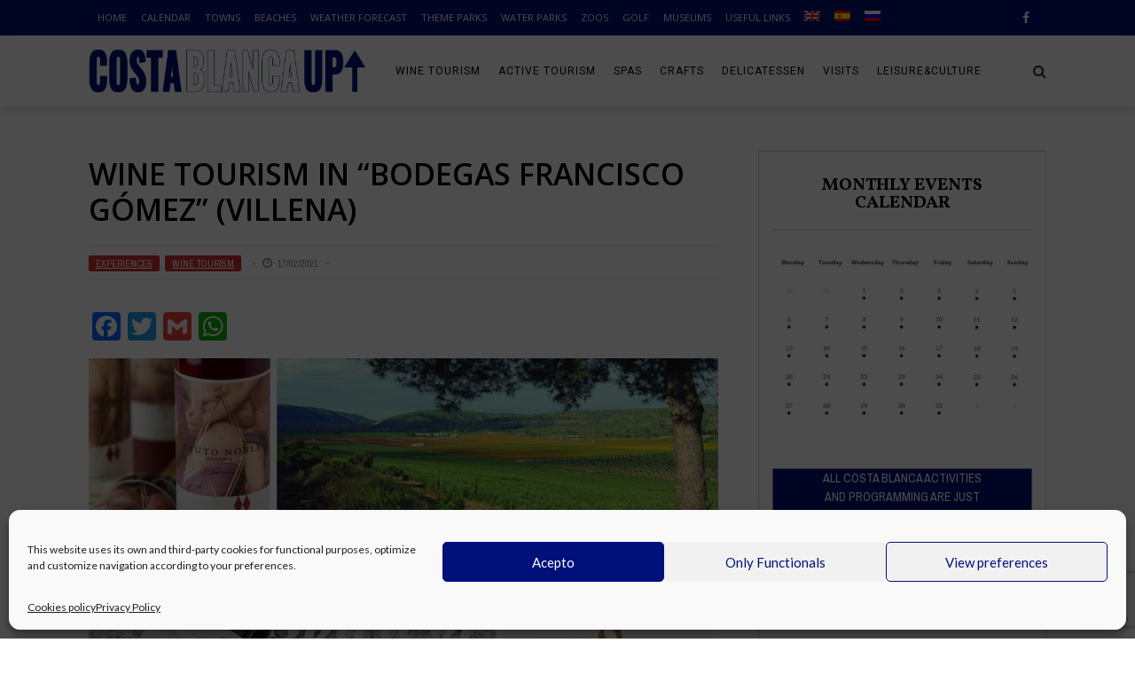

--- FILE ---
content_type: text/html; charset=UTF-8
request_url: https://costablancaup.com/wine-tourism-in-bodegas-francisco-gomez/
body_size: 35803
content:
<!DOCTYPE html>
<html lang="en-US" xmlns:og="http://opengraphprotocol.org/schema/" xmlns:fb="http://www.facebook.com/2008/fbml">
<head>
<meta charset="UTF-8" />
<meta name="viewport" content="width=device-width, initial-scale=1"/>
<meta http-equiv="Content-Type" content="text/html; charset=UTF-8" />
<link rel="shortcut icon" href="https://costablancaup.com/wp-content/uploads/2018/09/favicon.png"/>             	
<link rel="stylesheet" href="https://costablancaup.com/wp-content/themes/therex-child/style.css">
<link rel="pingback" href="https://costablancaup.com/xmlrpc.php">
<style>
#wpadminbar #wp-admin-bar-wccp_free_top_button .ab-icon:before {
content: "\f160";
color: #02CA02;
top: 3px;
}
#wpadminbar #wp-admin-bar-wccp_free_top_button .ab-icon {
transform: rotate(45deg);
}
</style>
<meta name='robots' content='index, follow, max-image-preview:large, max-snippet:-1, max-video-preview:-1' />
<style>img:is([sizes="auto" i], [sizes^="auto," i]) { contain-intrinsic-size: 3000px 1500px }</style>
<link rel="alternate" hreflang="en" href="https://costablancaup.com/wine-tourism-in-bodegas-francisco-gomez/" />
<link rel="alternate" hreflang="es" href="https://costablancaup.com/es/enoturismo-en-bodegas-francisco-gomez/" />
<link rel="alternate" hreflang="ru" href="https://costablancaup.com/ru/%d0%b2%d0%b8%d0%bd%d0%bd%d1%8b%d0%b9-%d1%82%d1%83%d1%80%d0%b8%d0%b7%d0%bc-%d0%b2-bodegas-francisco-gomez/" />
<link rel="alternate" hreflang="x-default" href="https://costablancaup.com/wine-tourism-in-bodegas-francisco-gomez/" />
<!-- This site is optimized with the Yoast SEO plugin v25.3 - https://yoast.com/wordpress/plugins/seo/ -->
<title>COSTA BLANCA UP - Wine tourism in &quot;Bodegas Francisco Gómez&quot; (Villena)</title>
<link rel="canonical" href="https://costablancaup.com/wine-tourism-in-bodegas-francisco-gomez/" />
<meta property="og:locale" content="en_US" />
<meta property="og:type" content="article" />
<meta property="og:title" content="COSTA BLANCA UP - Wine tourism in &quot;Bodegas Francisco Gómez&quot; (Villena)" />
<meta property="og:description" content="Visit &#8220;Bodegas Francisco Gómez&#8221; facilities, olive groves and vineyards located in an incomparable setting in the Alicante town of Villena. These modern facilities are at an old winery where wine was already produced in the 18th century, the bodega is now a benchmark in Alicante for agricultural production and innovation. Quality, sustainability and respect for the land and the environment are paramount. Immerse yourself in this exciting culture and discover the Francisco Gómez wines, full of life, nature, passion and tradition. More information and booking &nbsp; Timetable (prior reservation required) Monday to Friday: at 10:00, at 11:00, at 12:00, at [&hellip;]" />
<meta property="og:url" content="https://costablancaup.com/wine-tourism-in-bodegas-francisco-gomez/" />
<meta property="og:site_name" content="COSTA BLANCA UP" />
<meta property="article:published_time" content="2021-02-17T08:03:00+00:00" />
<meta property="article:modified_time" content="2021-07-21T10:23:53+00:00" />
<meta property="og:image" content="https://costablancaup.com/wp-content/uploads/2021/02/bodegas-francisco-gomez.jpg" />
<meta property="og:image:width" content="800" />
<meta property="og:image:height" content="443" />
<meta property="og:image:type" content="image/jpeg" />
<meta name="author" content="jas_admin" />
<meta name="twitter:card" content="summary_large_image" />
<meta name="twitter:label1" content="Written by" />
<meta name="twitter:data1" content="jas_admin" />
<meta name="twitter:label2" content="Est. reading time" />
<meta name="twitter:data2" content="1 minute" />
<script type="application/ld+json" class="yoast-schema-graph">{"@context":"https://schema.org","@graph":[{"@type":"Article","@id":"https://costablancaup.com/wine-tourism-in-bodegas-francisco-gomez/#article","isPartOf":{"@id":"https://costablancaup.com/wine-tourism-in-bodegas-francisco-gomez/"},"author":{"name":"jas_admin","@id":"https://costablancaup.com/#/schema/person/a4a0ee1ba74dae33c5d59d6279cd9489"},"headline":"Wine tourism in &#8220;Bodegas Francisco Gómez&#8221; (Villena)","datePublished":"2021-02-17T08:03:00+00:00","dateModified":"2021-07-21T10:23:53+00:00","mainEntityOfPage":{"@id":"https://costablancaup.com/wine-tourism-in-bodegas-francisco-gomez/"},"wordCount":125,"commentCount":0,"publisher":{"@id":"https://costablancaup.com/#organization"},"image":{"@id":"https://costablancaup.com/wine-tourism-in-bodegas-francisco-gomez/#primaryimage"},"thumbnailUrl":"https://costablancaup.com/wp-content/uploads/2021/02/bodegas-francisco-gomez.jpg","keywords":["Villena"],"articleSection":["Experiences","Wine tourism"],"inLanguage":"en-US","potentialAction":[{"@type":"CommentAction","name":"Comment","target":["https://costablancaup.com/wine-tourism-in-bodegas-francisco-gomez/#respond"]}]},{"@type":"WebPage","@id":"https://costablancaup.com/wine-tourism-in-bodegas-francisco-gomez/","url":"https://costablancaup.com/wine-tourism-in-bodegas-francisco-gomez/","name":"COSTA BLANCA UP - Wine tourism in \"Bodegas Francisco Gómez\" (Villena)","isPartOf":{"@id":"https://costablancaup.com/#website"},"primaryImageOfPage":{"@id":"https://costablancaup.com/wine-tourism-in-bodegas-francisco-gomez/#primaryimage"},"image":{"@id":"https://costablancaup.com/wine-tourism-in-bodegas-francisco-gomez/#primaryimage"},"thumbnailUrl":"https://costablancaup.com/wp-content/uploads/2021/02/bodegas-francisco-gomez.jpg","datePublished":"2021-02-17T08:03:00+00:00","dateModified":"2021-07-21T10:23:53+00:00","breadcrumb":{"@id":"https://costablancaup.com/wine-tourism-in-bodegas-francisco-gomez/#breadcrumb"},"inLanguage":"en-US","potentialAction":[{"@type":"ReadAction","target":["https://costablancaup.com/wine-tourism-in-bodegas-francisco-gomez/"]}]},{"@type":"ImageObject","inLanguage":"en-US","@id":"https://costablancaup.com/wine-tourism-in-bodegas-francisco-gomez/#primaryimage","url":"https://costablancaup.com/wp-content/uploads/2021/02/bodegas-francisco-gomez.jpg","contentUrl":"https://costablancaup.com/wp-content/uploads/2021/02/bodegas-francisco-gomez.jpg","width":800,"height":443,"caption":"Enoturismo en Bodegas Francisco Gómez"},{"@type":"BreadcrumbList","@id":"https://costablancaup.com/wine-tourism-in-bodegas-francisco-gomez/#breadcrumb","itemListElement":[{"@type":"ListItem","position":1,"name":"Home","item":"https://costablancaup.com/"},{"@type":"ListItem","position":2,"name":"Wine tourism in &#8220;Bodegas Francisco Gómez&#8221; (Villena)"}]},{"@type":"WebSite","@id":"https://costablancaup.com/#website","url":"https://costablancaup.com/","name":"COSTA BLANCA UP","description":"Costa Blanca Agenda","publisher":{"@id":"https://costablancaup.com/#organization"},"potentialAction":[{"@type":"SearchAction","target":{"@type":"EntryPoint","urlTemplate":"https://costablancaup.com/?s={search_term_string}"},"query-input":{"@type":"PropertyValueSpecification","valueRequired":true,"valueName":"search_term_string"}}],"inLanguage":"en-US"},{"@type":"Organization","@id":"https://costablancaup.com/#organization","name":"Costa Blanca Up","url":"https://costablancaup.com/","logo":{"@type":"ImageObject","inLanguage":"en-US","@id":"https://costablancaup.com/#/schema/logo/image/","url":"https://costablancaup.com/wp-content/uploads/2018/07/titulo_web-1.png","contentUrl":"https://costablancaup.com/wp-content/uploads/2018/07/titulo_web-1.png","width":1973,"height":303,"caption":"Costa Blanca Up"},"image":{"@id":"https://costablancaup.com/#/schema/logo/image/"}},{"@type":"Person","@id":"https://costablancaup.com/#/schema/person/a4a0ee1ba74dae33c5d59d6279cd9489","name":"jas_admin","image":{"@type":"ImageObject","inLanguage":"en-US","@id":"https://costablancaup.com/#/schema/person/image/","url":"https://secure.gravatar.com/avatar/d5a1282fae1020d8b4f7a1b95dac31c3c08f7dfd0a06b2ba5aa24fa117526f78?s=96&d=mm&r=g","contentUrl":"https://secure.gravatar.com/avatar/d5a1282fae1020d8b4f7a1b95dac31c3c08f7dfd0a06b2ba5aa24fa117526f78?s=96&d=mm&r=g","caption":"jas_admin"}}]}</script>
<!-- / Yoast SEO plugin. -->
<link rel='dns-prefetch' href='//static.addtoany.com' />
<link rel='dns-prefetch' href='//www.googletagmanager.com' />
<link rel='dns-prefetch' href='//fonts.googleapis.com' />
<link rel="alternate" type="application/rss+xml" title="COSTA BLANCA UP &raquo; Feed" href="https://costablancaup.com/feed/" />
<link rel="alternate" type="application/rss+xml" title="COSTA BLANCA UP &raquo; Comments Feed" href="https://costablancaup.com/comments/feed/" />
<script type="text/javascript" id="wpp-js" src="https://costablancaup.com/wp-content/plugins/wordpress-popular-posts/assets/js/wpp.min.js?ver=7.3.3" data-sampling="0" data-sampling-rate="100" data-api-url="https://costablancaup.com/wp-json/wordpress-popular-posts" data-post-id="48471" data-token="6c26cba955" data-lang="0" data-debug="0"></script>
<link rel="alternate" type="application/rss+xml" title="COSTA BLANCA UP &raquo; Wine tourism in &#8220;Bodegas Francisco Gómez&#8221; (Villena) Comments Feed" href="https://costablancaup.com/wine-tourism-in-bodegas-francisco-gomez/feed/" />
<meta property="og:title" content="Wine tourism in &#8220;Bodegas Francisco Gómez&#8221; (Villena)"/><meta property="og:type" content="article"/><meta property="og:url" content="https://costablancaup.com/wine-tourism-in-bodegas-francisco-gomez/"/><meta property="og:image" content="https://costablancaup.com/wp-content/uploads/2021/02/bodegas-francisco-gomez-600x315.jpg"/>
<script type="text/javascript">
/* <![CDATA[ */
window._wpemojiSettings = {"baseUrl":"https:\/\/s.w.org\/images\/core\/emoji\/15.1.0\/72x72\/","ext":".png","svgUrl":"https:\/\/s.w.org\/images\/core\/emoji\/15.1.0\/svg\/","svgExt":".svg","source":{"concatemoji":"https:\/\/costablancaup.com\/wp-includes\/js\/wp-emoji-release.min.js?ver=6.8.1"}};
/*! This file is auto-generated */
!function(i,n){var o,s,e;function c(e){try{var t={supportTests:e,timestamp:(new Date).valueOf()};sessionStorage.setItem(o,JSON.stringify(t))}catch(e){}}function p(e,t,n){e.clearRect(0,0,e.canvas.width,e.canvas.height),e.fillText(t,0,0);var t=new Uint32Array(e.getImageData(0,0,e.canvas.width,e.canvas.height).data),r=(e.clearRect(0,0,e.canvas.width,e.canvas.height),e.fillText(n,0,0),new Uint32Array(e.getImageData(0,0,e.canvas.width,e.canvas.height).data));return t.every(function(e,t){return e===r[t]})}function u(e,t,n){switch(t){case"flag":return n(e,"\ud83c\udff3\ufe0f\u200d\u26a7\ufe0f","\ud83c\udff3\ufe0f\u200b\u26a7\ufe0f")?!1:!n(e,"\ud83c\uddfa\ud83c\uddf3","\ud83c\uddfa\u200b\ud83c\uddf3")&&!n(e,"\ud83c\udff4\udb40\udc67\udb40\udc62\udb40\udc65\udb40\udc6e\udb40\udc67\udb40\udc7f","\ud83c\udff4\u200b\udb40\udc67\u200b\udb40\udc62\u200b\udb40\udc65\u200b\udb40\udc6e\u200b\udb40\udc67\u200b\udb40\udc7f");case"emoji":return!n(e,"\ud83d\udc26\u200d\ud83d\udd25","\ud83d\udc26\u200b\ud83d\udd25")}return!1}function f(e,t,n){var r="undefined"!=typeof WorkerGlobalScope&&self instanceof WorkerGlobalScope?new OffscreenCanvas(300,150):i.createElement("canvas"),a=r.getContext("2d",{willReadFrequently:!0}),o=(a.textBaseline="top",a.font="600 32px Arial",{});return e.forEach(function(e){o[e]=t(a,e,n)}),o}function t(e){var t=i.createElement("script");t.src=e,t.defer=!0,i.head.appendChild(t)}"undefined"!=typeof Promise&&(o="wpEmojiSettingsSupports",s=["flag","emoji"],n.supports={everything:!0,everythingExceptFlag:!0},e=new Promise(function(e){i.addEventListener("DOMContentLoaded",e,{once:!0})}),new Promise(function(t){var n=function(){try{var e=JSON.parse(sessionStorage.getItem(o));if("object"==typeof e&&"number"==typeof e.timestamp&&(new Date).valueOf()<e.timestamp+604800&&"object"==typeof e.supportTests)return e.supportTests}catch(e){}return null}();if(!n){if("undefined"!=typeof Worker&&"undefined"!=typeof OffscreenCanvas&&"undefined"!=typeof URL&&URL.createObjectURL&&"undefined"!=typeof Blob)try{var e="postMessage("+f.toString()+"("+[JSON.stringify(s),u.toString(),p.toString()].join(",")+"));",r=new Blob([e],{type:"text/javascript"}),a=new Worker(URL.createObjectURL(r),{name:"wpTestEmojiSupports"});return void(a.onmessage=function(e){c(n=e.data),a.terminate(),t(n)})}catch(e){}c(n=f(s,u,p))}t(n)}).then(function(e){for(var t in e)n.supports[t]=e[t],n.supports.everything=n.supports.everything&&n.supports[t],"flag"!==t&&(n.supports.everythingExceptFlag=n.supports.everythingExceptFlag&&n.supports[t]);n.supports.everythingExceptFlag=n.supports.everythingExceptFlag&&!n.supports.flag,n.DOMReady=!1,n.readyCallback=function(){n.DOMReady=!0}}).then(function(){return e}).then(function(){var e;n.supports.everything||(n.readyCallback(),(e=n.source||{}).concatemoji?t(e.concatemoji):e.wpemoji&&e.twemoji&&(t(e.twemoji),t(e.wpemoji)))}))}((window,document),window._wpemojiSettings);
/* ]]> */
</script>
<style id='wp-emoji-styles-inline-css' type='text/css'>
img.wp-smiley, img.emoji {
display: inline !important;
border: none !important;
box-shadow: none !important;
height: 1em !important;
width: 1em !important;
margin: 0 0.07em !important;
vertical-align: -0.1em !important;
background: none !important;
padding: 0 !important;
}
</style>
<link rel='stylesheet' id='wp-block-library-css' href='https://costablancaup.com/wp-includes/css/dist/block-library/style.min.css?ver=6.8.1' type='text/css' media='all' />
<style id='classic-theme-styles-inline-css' type='text/css'>
/*! This file is auto-generated */
.wp-block-button__link{color:#fff;background-color:#32373c;border-radius:9999px;box-shadow:none;text-decoration:none;padding:calc(.667em + 2px) calc(1.333em + 2px);font-size:1.125em}.wp-block-file__button{background:#32373c;color:#fff;text-decoration:none}
</style>
<style id='global-styles-inline-css' type='text/css'>
:root{--wp--preset--aspect-ratio--square: 1;--wp--preset--aspect-ratio--4-3: 4/3;--wp--preset--aspect-ratio--3-4: 3/4;--wp--preset--aspect-ratio--3-2: 3/2;--wp--preset--aspect-ratio--2-3: 2/3;--wp--preset--aspect-ratio--16-9: 16/9;--wp--preset--aspect-ratio--9-16: 9/16;--wp--preset--color--black: #000000;--wp--preset--color--cyan-bluish-gray: #abb8c3;--wp--preset--color--white: #ffffff;--wp--preset--color--pale-pink: #f78da7;--wp--preset--color--vivid-red: #cf2e2e;--wp--preset--color--luminous-vivid-orange: #ff6900;--wp--preset--color--luminous-vivid-amber: #fcb900;--wp--preset--color--light-green-cyan: #7bdcb5;--wp--preset--color--vivid-green-cyan: #00d084;--wp--preset--color--pale-cyan-blue: #8ed1fc;--wp--preset--color--vivid-cyan-blue: #0693e3;--wp--preset--color--vivid-purple: #9b51e0;--wp--preset--gradient--vivid-cyan-blue-to-vivid-purple: linear-gradient(135deg,rgba(6,147,227,1) 0%,rgb(155,81,224) 100%);--wp--preset--gradient--light-green-cyan-to-vivid-green-cyan: linear-gradient(135deg,rgb(122,220,180) 0%,rgb(0,208,130) 100%);--wp--preset--gradient--luminous-vivid-amber-to-luminous-vivid-orange: linear-gradient(135deg,rgba(252,185,0,1) 0%,rgba(255,105,0,1) 100%);--wp--preset--gradient--luminous-vivid-orange-to-vivid-red: linear-gradient(135deg,rgba(255,105,0,1) 0%,rgb(207,46,46) 100%);--wp--preset--gradient--very-light-gray-to-cyan-bluish-gray: linear-gradient(135deg,rgb(238,238,238) 0%,rgb(169,184,195) 100%);--wp--preset--gradient--cool-to-warm-spectrum: linear-gradient(135deg,rgb(74,234,220) 0%,rgb(151,120,209) 20%,rgb(207,42,186) 40%,rgb(238,44,130) 60%,rgb(251,105,98) 80%,rgb(254,248,76) 100%);--wp--preset--gradient--blush-light-purple: linear-gradient(135deg,rgb(255,206,236) 0%,rgb(152,150,240) 100%);--wp--preset--gradient--blush-bordeaux: linear-gradient(135deg,rgb(254,205,165) 0%,rgb(254,45,45) 50%,rgb(107,0,62) 100%);--wp--preset--gradient--luminous-dusk: linear-gradient(135deg,rgb(255,203,112) 0%,rgb(199,81,192) 50%,rgb(65,88,208) 100%);--wp--preset--gradient--pale-ocean: linear-gradient(135deg,rgb(255,245,203) 0%,rgb(182,227,212) 50%,rgb(51,167,181) 100%);--wp--preset--gradient--electric-grass: linear-gradient(135deg,rgb(202,248,128) 0%,rgb(113,206,126) 100%);--wp--preset--gradient--midnight: linear-gradient(135deg,rgb(2,3,129) 0%,rgb(40,116,252) 100%);--wp--preset--font-size--small: 13px;--wp--preset--font-size--medium: 20px;--wp--preset--font-size--large: 36px;--wp--preset--font-size--x-large: 42px;--wp--preset--spacing--20: 0.44rem;--wp--preset--spacing--30: 0.67rem;--wp--preset--spacing--40: 1rem;--wp--preset--spacing--50: 1.5rem;--wp--preset--spacing--60: 2.25rem;--wp--preset--spacing--70: 3.38rem;--wp--preset--spacing--80: 5.06rem;--wp--preset--shadow--natural: 6px 6px 9px rgba(0, 0, 0, 0.2);--wp--preset--shadow--deep: 12px 12px 50px rgba(0, 0, 0, 0.4);--wp--preset--shadow--sharp: 6px 6px 0px rgba(0, 0, 0, 0.2);--wp--preset--shadow--outlined: 6px 6px 0px -3px rgba(255, 255, 255, 1), 6px 6px rgba(0, 0, 0, 1);--wp--preset--shadow--crisp: 6px 6px 0px rgba(0, 0, 0, 1);}:where(.is-layout-flex){gap: 0.5em;}:where(.is-layout-grid){gap: 0.5em;}body .is-layout-flex{display: flex;}.is-layout-flex{flex-wrap: wrap;align-items: center;}.is-layout-flex > :is(*, div){margin: 0;}body .is-layout-grid{display: grid;}.is-layout-grid > :is(*, div){margin: 0;}:where(.wp-block-columns.is-layout-flex){gap: 2em;}:where(.wp-block-columns.is-layout-grid){gap: 2em;}:where(.wp-block-post-template.is-layout-flex){gap: 1.25em;}:where(.wp-block-post-template.is-layout-grid){gap: 1.25em;}.has-black-color{color: var(--wp--preset--color--black) !important;}.has-cyan-bluish-gray-color{color: var(--wp--preset--color--cyan-bluish-gray) !important;}.has-white-color{color: var(--wp--preset--color--white) !important;}.has-pale-pink-color{color: var(--wp--preset--color--pale-pink) !important;}.has-vivid-red-color{color: var(--wp--preset--color--vivid-red) !important;}.has-luminous-vivid-orange-color{color: var(--wp--preset--color--luminous-vivid-orange) !important;}.has-luminous-vivid-amber-color{color: var(--wp--preset--color--luminous-vivid-amber) !important;}.has-light-green-cyan-color{color: var(--wp--preset--color--light-green-cyan) !important;}.has-vivid-green-cyan-color{color: var(--wp--preset--color--vivid-green-cyan) !important;}.has-pale-cyan-blue-color{color: var(--wp--preset--color--pale-cyan-blue) !important;}.has-vivid-cyan-blue-color{color: var(--wp--preset--color--vivid-cyan-blue) !important;}.has-vivid-purple-color{color: var(--wp--preset--color--vivid-purple) !important;}.has-black-background-color{background-color: var(--wp--preset--color--black) !important;}.has-cyan-bluish-gray-background-color{background-color: var(--wp--preset--color--cyan-bluish-gray) !important;}.has-white-background-color{background-color: var(--wp--preset--color--white) !important;}.has-pale-pink-background-color{background-color: var(--wp--preset--color--pale-pink) !important;}.has-vivid-red-background-color{background-color: var(--wp--preset--color--vivid-red) !important;}.has-luminous-vivid-orange-background-color{background-color: var(--wp--preset--color--luminous-vivid-orange) !important;}.has-luminous-vivid-amber-background-color{background-color: var(--wp--preset--color--luminous-vivid-amber) !important;}.has-light-green-cyan-background-color{background-color: var(--wp--preset--color--light-green-cyan) !important;}.has-vivid-green-cyan-background-color{background-color: var(--wp--preset--color--vivid-green-cyan) !important;}.has-pale-cyan-blue-background-color{background-color: var(--wp--preset--color--pale-cyan-blue) !important;}.has-vivid-cyan-blue-background-color{background-color: var(--wp--preset--color--vivid-cyan-blue) !important;}.has-vivid-purple-background-color{background-color: var(--wp--preset--color--vivid-purple) !important;}.has-black-border-color{border-color: var(--wp--preset--color--black) !important;}.has-cyan-bluish-gray-border-color{border-color: var(--wp--preset--color--cyan-bluish-gray) !important;}.has-white-border-color{border-color: var(--wp--preset--color--white) !important;}.has-pale-pink-border-color{border-color: var(--wp--preset--color--pale-pink) !important;}.has-vivid-red-border-color{border-color: var(--wp--preset--color--vivid-red) !important;}.has-luminous-vivid-orange-border-color{border-color: var(--wp--preset--color--luminous-vivid-orange) !important;}.has-luminous-vivid-amber-border-color{border-color: var(--wp--preset--color--luminous-vivid-amber) !important;}.has-light-green-cyan-border-color{border-color: var(--wp--preset--color--light-green-cyan) !important;}.has-vivid-green-cyan-border-color{border-color: var(--wp--preset--color--vivid-green-cyan) !important;}.has-pale-cyan-blue-border-color{border-color: var(--wp--preset--color--pale-cyan-blue) !important;}.has-vivid-cyan-blue-border-color{border-color: var(--wp--preset--color--vivid-cyan-blue) !important;}.has-vivid-purple-border-color{border-color: var(--wp--preset--color--vivid-purple) !important;}.has-vivid-cyan-blue-to-vivid-purple-gradient-background{background: var(--wp--preset--gradient--vivid-cyan-blue-to-vivid-purple) !important;}.has-light-green-cyan-to-vivid-green-cyan-gradient-background{background: var(--wp--preset--gradient--light-green-cyan-to-vivid-green-cyan) !important;}.has-luminous-vivid-amber-to-luminous-vivid-orange-gradient-background{background: var(--wp--preset--gradient--luminous-vivid-amber-to-luminous-vivid-orange) !important;}.has-luminous-vivid-orange-to-vivid-red-gradient-background{background: var(--wp--preset--gradient--luminous-vivid-orange-to-vivid-red) !important;}.has-very-light-gray-to-cyan-bluish-gray-gradient-background{background: var(--wp--preset--gradient--very-light-gray-to-cyan-bluish-gray) !important;}.has-cool-to-warm-spectrum-gradient-background{background: var(--wp--preset--gradient--cool-to-warm-spectrum) !important;}.has-blush-light-purple-gradient-background{background: var(--wp--preset--gradient--blush-light-purple) !important;}.has-blush-bordeaux-gradient-background{background: var(--wp--preset--gradient--blush-bordeaux) !important;}.has-luminous-dusk-gradient-background{background: var(--wp--preset--gradient--luminous-dusk) !important;}.has-pale-ocean-gradient-background{background: var(--wp--preset--gradient--pale-ocean) !important;}.has-electric-grass-gradient-background{background: var(--wp--preset--gradient--electric-grass) !important;}.has-midnight-gradient-background{background: var(--wp--preset--gradient--midnight) !important;}.has-small-font-size{font-size: var(--wp--preset--font-size--small) !important;}.has-medium-font-size{font-size: var(--wp--preset--font-size--medium) !important;}.has-large-font-size{font-size: var(--wp--preset--font-size--large) !important;}.has-x-large-font-size{font-size: var(--wp--preset--font-size--x-large) !important;}
:where(.wp-block-post-template.is-layout-flex){gap: 1.25em;}:where(.wp-block-post-template.is-layout-grid){gap: 1.25em;}
:where(.wp-block-columns.is-layout-flex){gap: 2em;}:where(.wp-block-columns.is-layout-grid){gap: 2em;}
:root :where(.wp-block-pullquote){font-size: 1.5em;line-height: 1.6;}
</style>
<link rel='stylesheet' id='contact-form-7-css' href='https://costablancaup.com/wp-content/plugins/contact-form-7/includes/css/styles.css?ver=6.0.6' type='text/css' media='all' />
<link rel='stylesheet' id='weather-atlas-public-css' href='https://costablancaup.com/wp-content/plugins/weather-atlas/public/css/weather-atlas-public.min.css?ver=3.0.2' type='text/css' media='all' />
<link rel='stylesheet' id='weather-icons-css' href='https://costablancaup.com/wp-content/plugins/weather-atlas/public/font/weather-icons/weather-icons.min.css?ver=3.0.2' type='text/css' media='all' />
<link rel='stylesheet' id='wpb-google-fonts-css' href='//fonts.googleapis.com/css?family=Open+Sans&#038;ver=6.8.1' type='text/css' media='all' />
<link rel='stylesheet' id='wcs-timetable-css' href='https://costablancaup.com/wp-content/plugins/weekly-class/assets/front/css/timetable.css?ver=2.7.2' type='text/css' media='all' />
<style id='wcs-timetable-inline-css' type='text/css'>
.wcs-single__action .wcs-btn--action{color:rgba( 255,255,255,1);background-color:#0F1582}
</style>
<link rel='stylesheet' id='wpml-legacy-dropdown-0-css' href='https://costablancaup.com/wp-content/plugins/sitepress-multilingual-cms/templates/language-switchers/legacy-dropdown/style.min.css?ver=1' type='text/css' media='all' />
<link rel='stylesheet' id='wpml-menu-item-0-css' href='https://costablancaup.com/wp-content/plugins/sitepress-multilingual-cms/templates/language-switchers/menu-item/style.min.css?ver=1' type='text/css' media='all' />
<link rel='stylesheet' id='mc4wp-form-themes-css' href='https://costablancaup.com/wp-content/plugins/mailchimp-for-wp/assets/css/form-themes.css?ver=4.10.4' type='text/css' media='all' />
<link rel='stylesheet' id='cmplz-general-css' href='https://costablancaup.com/wp-content/plugins/complianz-gdpr/assets/css/cookieblocker.min.css?ver=1750239239' type='text/css' media='all' />
<link rel='stylesheet' id='wordpress-popular-posts-css-css' href='https://costablancaup.com/wp-content/plugins/wordpress-popular-posts/assets/css/wpp.css?ver=7.3.3' type='text/css' media='all' />
<link rel='stylesheet' id='bk-bootstrap-css-css' href='https://costablancaup.com/wp-content/themes/the-rex/framework/bootstrap/css/bootstrap.css?ver=6.8.1' type='text/css' media='all' />
<link rel='stylesheet' id='bk-fa-css' href='https://costablancaup.com/wp-content/themes/the-rex/css/fonts/awesome-fonts/css/font-awesome.min.css?ver=6.8.1' type='text/css' media='all' />
<link rel='stylesheet' id='bk-fa-snapchat-css' href='https://costablancaup.com/wp-content/themes/the-rex/css/fa-snapchat.css?ver=6.8.1' type='text/css' media='all' />
<link rel='stylesheet' id='bk-flexslider-css' href='https://costablancaup.com/wp-content/themes/the-rex/css/flexslider.css?ver=6.8.1' type='text/css' media='all' />
<link rel='stylesheet' id='bkstyle-css' href='https://costablancaup.com/wp-content/themes/the-rex/css/bkstyle.css?ver=6.8.1' type='text/css' media='all' />
<link rel='stylesheet' id='bkresponsive-css' href='https://costablancaup.com/wp-content/themes/the-rex/css/responsive.css?ver=6.8.1' type='text/css' media='all' />
<link rel='stylesheet' id='bk-tipper-css' href='https://costablancaup.com/wp-content/themes/the-rex/css/jquery.fs.tipper.css?ver=6.8.1' type='text/css' media='all' />
<link rel='stylesheet' id='bk-justifiedgallery-css' href='https://costablancaup.com/wp-content/themes/the-rex/css/justifiedGallery.css?ver=6.8.1' type='text/css' media='all' />
<link rel='stylesheet' id='bk-justifiedlightbox-css' href='https://costablancaup.com/wp-content/themes/the-rex/css/magnific-popup.css?ver=6.8.1' type='text/css' media='all' />
<link rel='stylesheet' id='addtoany-css' href='https://costablancaup.com/wp-content/plugins/add-to-any/addtoany.min.css?ver=1.16' type='text/css' media='all' />
<link rel='stylesheet' id='redux-google-fonts-bk_option-css' href='https://fonts.googleapis.com/css?family=Open+Sans%3A300%2C400%2C600%2C700%2C800%2C300italic%2C400italic%2C600italic%2C700italic%2C800italic%7CRoboto%3A100%2C300%2C400%2C500%2C700%2C900%2C100italic%2C300italic%2C400italic%2C500italic%2C700italic%2C900italic%7CArchivo+Narrow%3A400%2C700%2C400italic%2C700italic%7CVollkorn%3A400%2C700%2C400italic%2C700italic%7CLato%3A100%2C300%2C400%2C700%2C900%2C100italic%2C300italic%2C400italic%2C700italic%2C900italic&#038;subset=latin&#038;ver=1655456159' type='text/css' media='all' />
<script type="text/javascript" id="wpml-cookie-js-extra">
/* <![CDATA[ */
var wpml_cookies = {"wp-wpml_current_language":{"value":"en","expires":1,"path":"\/"}};
var wpml_cookies = {"wp-wpml_current_language":{"value":"en","expires":1,"path":"\/"}};
/* ]]> */
</script>
<script type="text/javascript" src="https://costablancaup.com/wp-content/plugins/sitepress-multilingual-cms/res/js/cookies/language-cookie.js?ver=476000" id="wpml-cookie-js" defer="defer" data-wp-strategy="defer"></script>
<script type="text/javascript" id="addtoany-core-js-before">
/* <![CDATA[ */
window.a2a_config=window.a2a_config||{};a2a_config.callbacks=[];a2a_config.overlays=[];a2a_config.templates={};
/* ]]> */
</script>
<script type="text/javascript" defer src="https://static.addtoany.com/menu/page.js" id="addtoany-core-js"></script>
<script type="text/javascript" src="https://costablancaup.com/wp-includes/js/jquery/jquery.min.js?ver=3.7.1" id="jquery-core-js"></script>
<script type="text/javascript" src="https://costablancaup.com/wp-includes/js/jquery/jquery-migrate.min.js?ver=3.4.1" id="jquery-migrate-js"></script>
<script type="text/javascript" defer src="https://costablancaup.com/wp-content/plugins/add-to-any/addtoany.min.js?ver=1.1" id="addtoany-jquery-js"></script>
<script type="text/javascript" id="wpgmza_data-js-extra">
/* <![CDATA[ */
var wpgmza_google_api_status = {"message":"Enqueued","code":"ENQUEUED"};
/* ]]> */
</script>
<script type="text/javascript" src="https://costablancaup.com/wp-content/plugins/wp-google-maps/wpgmza_data.js?ver=6.8.1" id="wpgmza_data-js"></script>
<script type="text/javascript" src="https://costablancaup.com/wp-content/plugins/sitepress-multilingual-cms/templates/language-switchers/legacy-dropdown/script.min.js?ver=1" id="wpml-legacy-dropdown-0-js"></script>
<script type="text/javascript" id="wpml-browser-redirect-js-extra">
/* <![CDATA[ */
var wpml_browser_redirect_params = {"pageLanguage":"en","languageUrls":{"en_us":"https:\/\/costablancaup.com\/wine-tourism-in-bodegas-francisco-gomez\/","en":"https:\/\/costablancaup.com\/wine-tourism-in-bodegas-francisco-gomez\/","us":"https:\/\/costablancaup.com\/wine-tourism-in-bodegas-francisco-gomez\/","es_es":"https:\/\/costablancaup.com\/es\/enoturismo-en-bodegas-francisco-gomez\/","es":"https:\/\/costablancaup.com\/es\/enoturismo-en-bodegas-francisco-gomez\/","ru_ru":"https:\/\/costablancaup.com\/ru\/%d0%b2%d0%b8%d0%bd%d0%bd%d1%8b%d0%b9-%d1%82%d1%83%d1%80%d0%b8%d0%b7%d0%bc-%d0%b2-bodegas-francisco-gomez\/","ru":"https:\/\/costablancaup.com\/ru\/%d0%b2%d0%b8%d0%bd%d0%bd%d1%8b%d0%b9-%d1%82%d1%83%d1%80%d0%b8%d0%b7%d0%bc-%d0%b2-bodegas-francisco-gomez\/"},"cookie":{"name":"_icl_visitor_lang_js","domain":"costablancaup.com","path":"\/","expiration":24}};
/* ]]> */
</script>
<script type="text/javascript" src="https://costablancaup.com/wp-content/plugins/sitepress-multilingual-cms/dist/js/browser-redirect/app.js?ver=476000" id="wpml-browser-redirect-js"></script>
<!-- Google tag (gtag.js) snippet added by Site Kit -->
<!-- Google Analytics snippet added by Site Kit -->
<script type="text/javascript" src="https://www.googletagmanager.com/gtag/js?id=G-XZLT9VPH3Z" id="google_gtagjs-js" async></script>
<script type="text/javascript" id="google_gtagjs-js-after">
/* <![CDATA[ */
window.dataLayer = window.dataLayer || [];function gtag(){dataLayer.push(arguments);}
gtag("set","linker",{"domains":["costablancaup.com"]});
gtag("js", new Date());
gtag("set", "developer_id.dZTNiMT", true);
gtag("config", "G-XZLT9VPH3Z");
/* ]]> */
</script>
<!-- End Google tag (gtag.js) snippet added by Site Kit -->
<link rel="https://api.w.org/" href="https://costablancaup.com/wp-json/" /><link rel="alternate" title="JSON" type="application/json" href="https://costablancaup.com/wp-json/wp/v2/posts/48471" /><link rel="EditURI" type="application/rsd+xml" title="RSD" href="https://costablancaup.com/xmlrpc.php?rsd" />
<meta name="generator" content="WordPress 6.8.1" />
<link rel='shortlink' href='https://costablancaup.com/?p=48471' />
<link rel="alternate" title="oEmbed (JSON)" type="application/json+oembed" href="https://costablancaup.com/wp-json/oembed/1.0/embed?url=https%3A%2F%2Fcostablancaup.com%2Fwine-tourism-in-bodegas-francisco-gomez%2F" />
<link rel="alternate" title="oEmbed (XML)" type="text/xml+oembed" href="https://costablancaup.com/wp-json/oembed/1.0/embed?url=https%3A%2F%2Fcostablancaup.com%2Fwine-tourism-in-bodegas-francisco-gomez%2F&#038;format=xml" />
<meta name="generator" content="WPML ver:4.7.6 stt:1,46,2,55;" />
<meta name="generator" content="Site Kit by Google 1.155.0" /><style type="text/css" media="all" id="wcs_styles"></style>			<style>.cmplz-hidden {
display: none !important;
}</style>            <style id="wpp-loading-animation-styles">@-webkit-keyframes bgslide{from{background-position-x:0}to{background-position-x:-200%}}@keyframes bgslide{from{background-position-x:0}to{background-position-x:-200%}}.wpp-widget-block-placeholder,.wpp-shortcode-placeholder{margin:0 auto;width:60px;height:3px;background:#dd3737;background:linear-gradient(90deg,#dd3737 0%,#571313 10%,#dd3737 100%);background-size:200% auto;border-radius:3px;-webkit-animation:bgslide 1s infinite linear;animation:bgslide 1s infinite linear}</style>
<script type="text/javascript">
var ajaxurl = 'https://costablancaup.com/wp-admin/admin-ajax.php';
</script>
<style type="text/css">.broken_link, a.broken_link {
text-decoration: line-through;
}</style>    
<style type='text/css' media="all">
.review-score {display: none !important;}.post-author {display: none !important;}.meta-comment {display: none !important;}#top-menu>ul>li > .sub-menu, .bk-dropdown-menu, .bk-sub-sub-menu, .bk-mega-menu, .bk-mega-column-menu, .sub-menu, .top-nav .bk-account-info, .bk_small_cart #bk_small_cart_widget {
top: -9999999px;
transition: opacity 0.3s linear;
}        ::selection {color: #FFF; background: #00107a}
::-webkit-selection {color: #FFF; background: #00107a}
p > a, p > a:hover, .single-page .article-content a:hover, .single-page .article-content a:visited, .content_out.small-post .meta .post-category, .bk-sub-menu li:hover > a,
#top-menu>ul>li > .sub-menu a:hover, .bk-dropdown-menu li:hover > a, .widget_tag_cloud .tagcloud a:hover, .bk-header-90 #main-menu > ul > li:hover,
.footer .searchform-wrap .search-icon i, .module-title h2 span,
.row-type .meta .post-category, #top-menu>ul>li:hover > a, .article-content li a, .article-content p a, .content_out.small-post .post-category,
.breadcrumbs .location, .recommend-box .close,
.s-post-nav .nav-title span, .error-number h4, .redirect-home, .module-breaking-carousel .flex-direction-nav .flex-next, .module-breaking-carousel:hover .flex-direction-nav .flex-prev,
.bk-author-box .author-info .bk-author-page-contact a:hover, .module-feature2 .meta .post-category, 
.bk-blog-content .meta .post-category, blockquote,
#pagination .page-numbers, .post-page-links a, input[type="submit"]:hover, .single-page .icon-play:hover,
.button:hover, .top-nav .bk-lwa .bk-account-info a:hover, a.bk_u_login:hover, a.bk_u_logout:hover, .bk-back-login:hover,
.top-nav .bk-links-modal:hover, .main-nav.bk-menu-light .bk-sub-menu li > a:hover, .main-nav.bk-menu-light .bk-sub-posts .post-title a:hover,
.bk-header-90 .header-social .social-icon a:hover
{color: #00107a}
.flex-direction-nav li a:hover polyline 
{stroke: #00107a}
#top-menu>ul>li > .sub-menu, .bk-dropdown-menu, .widget_tag_cloud .tagcloud a:hover, #page-wrap.wide .main-nav.fixed,
.bk-mega-menu, .bk-mega-column-menu, .search-loadding, #comment-submit:hover,
#pagination .page-numbers, .post-page-links a, .post-page-links > span, .widget_latest_comments .flex-direction-nav li a:hover,
.loadmore span.ajaxtext:hover, #mobile-inner-header, .menu-location-title, input[type="submit"]:hover, .button:hover,
.bk-lwa:hover > .bk-account-info, .bk-back-login:hover ,.menu-location-title, #mobile-inner-header,
.main-nav.bk-menu-light .main-nav-container, #bk-gallery-slider .flex-control-paging li a.flex-active
{border-color: #00107a;}
.module-fw-slider .flex-control-nav li a.flex-active, .module-breaking-carousel .content_out.small-post .meta:after,
.footer .cm-flex .flex-control-paging li a.flex-active,
.bk-review-box .bk-overlay span, .bk-score-box, .share-total, #pagination .page-numbers.current, .post-page-links > span, .readmore a:hover,
.loadmore span.ajaxtext:hover, .module-title h2:before, .page-title h2:before, #bk-gallery-slider .flex-control-paging li a.flex-active,
.widget_display_stats dd strong, .widget_display_search .search-icon, .searchform-wrap .search-icon, #comment-submit:hover,
#back-top, .bk_tabs .ui-tabs-nav li.ui-tabs-active, .s-tags a:hover, .post-category a, div.wpforms-container-full .wpforms-form button[type=submit], div.wpforms-container-full .wpforms-form button[type=submit]:hover
{background-color: #00107a;}
.footer .cm-flex .flex-control-paging li a
{background-color: rgba(0,16,122,0.3);}
#page-wrap { width: auto; }
.top-nav #top-menu ul li {
padding: 12px 9px !important;
}
.content_out.small-post h4 {
height: auto !important;
}
#custom_html-47 .loadmore a:hover span.ajaxtext, #custom_html-46 .loadmore a:hover span.ajaxtext, #custom_html-50 .loadmore a:hover span.ajaxtext {
background-color: #000000 !important;
}
#custom_html-43 .loadmore a:hover span.ajaxtext, #custom_html-44 .loadmore a:hover span.ajaxtext, #custom_html-53 .loadmore a:hover span.ajaxtext {
background-color: #000000 !important;
}
#custom_html-47 .loadmore span.ajaxtext, #custom_html-46 .loadmore span.ajaxtext, #custom_html-50 .loadmore span.ajaxtext {
background-color: #00107a !important;
color: #ffffff !important;
}
#custom_html-43 .loadmore span.ajaxtext, #custom_html-44 .loadmore span.ajaxtext, #custom_html-53 .loadmore span.ajaxtext {
background-color: #00107a !important;
color: #ffffff !important;
}
.views, .comments, .post-stats, .meta-comment {
display: none !important;
}
.wpp-post-title {
text-transform: uppercase;
font-size: 11px;
line-height: 1.3;
height: 2.6em;
color: #000000;
font-family: "Open Sans";
font-weight: 600;
}
.wpp-thumbnail {
float:right;
margin-bottom:1em;
margin-left: 0.5em;
}
.article-content h2, .article-content .h2 {
font-size: 18px !important;
font-weight: normal !important;
font-style: italic !important;
}
.menu_playas li ul li{
margin-left: 20px;
list-style-type:square;
}
.enlace_azul {
color: #00107a !important;
}
#calendar_wrap caption {
color: #ffffff !important;    
}
.screen-reader-text {
display: none;
}
.widget_archive select {
margin-top: 0 !important;
}
.wpcf7-form {
background-color: #e7e9f3 !important; 
padding: 10px 20px;
margin-top: 40px;
}
.footer {
padding-bottom: 40px;
}
.single-page .article-content a {
text-decoration: underline;
}
.lwa {
display: none;
}
#top-menu .menu-item a:hover {
color: #ffffff !important;
}
.responsive-tabs .responsive-tabs__list__item {
color: #00107a !important;
font-weight: bold !important;
}
#bk_shortcode_widget-2, #custom_html-17, #bk_shortcode_widget-2, #custom_html-55 {
background-color: #ffffff;
padding: 15px;
}
#bk_shortcode_widget-2 .widget-title-wrap h3, #custom_html-17 .bk-header h3, #custom_html-55 .bk-header h3 {
color: #00107a !important;
}
#bk_shortcode_widget-2 .shortcode-widget-content label, #custom_html-17 .textwidget label, #custom_html-55 .textwidget label {
color: #000000 !important;
}
.widget-title {
font-family: Vollkorn;
text-transform: uppercase;
}
#cookie-notice {
font-size: 12px !important;
}
.plan-price {
margin-bottom: 20px;
line-height: 1;
font-size: 28px;
font-weight: bold;
color: #fd935a;
text-align: center;
}
.plan-unit {
display: block;
margin-top: 5px;
font-size: 13px;
font-weight: normal;
color: #aaa;
}
.plan-features {
list-style: none !important;
margin: 0 0 15px 0;
padding: 15px 0 0 15px;
text-align: left;
}
.plan-feature {
line-height: 20px;
font-size: 24px;
font-weight: 500;
color: #333;
}
.plan-feature-unit {
margin-left: 2px;
font-size: 16px;
}
.plan-feature-name {
font-size: 13px;
font-weight: normal;
color: #aaa;
}
.plan-language {
font-size: 16px;
margin-top: 18px;
color: #36bce6;
text-align: center;
display: block;
}
.bk-copyright {
float: none;
clear: both;
margin-top: 40px;
text-align: center;
}
.accordion-content {
height: auto !important;
}
.module-hero {
margin-bottom: 0 !important;
}
.category-news-of-the-week-in-images .main-title, .category-444 .main-title
{
display: none;
}
.category-news-of-the-week-in-images .sub-title .main-title, .category-444 .sub-title .main-title
{
display: block !important;
padding-top: 30px !important;
}
.orange {
background-color: #ff5102 !important;
color: #ffffff !important;    
margin-top: 0 !important;
}
.orange:hover {
color: #000000 !important;
font-weight: bold !important;
}
.home .module-carousel-2 {
padding-top: 0 !important;
padding-bottom: 0 !important;
}
.home .square-grid-3, .home .module-fw-slider {
margin-bottom: 0 !important;
}
.home .module-custom-html {
margin-top: 45px !important;
margin-bottom: 0 !important;
}
.home .module-shortcode .module-title{
padding-bottom: 0 !important;
}
.home .module-title h2 {
font-size: 28px !important;
text-transform: uppercase;
margin-top: 14px;
font-family: Vollkorn;
}
.home .module-shortcode h2 {
font-size: 28px !important;
text-transform: uppercase;
margin-top: 14px;
font-family: Vollkorn;
}
#top-menu ul li {
padding: 12px 10px !important;
}
#footer-menu ul li {
padding: 0 4px !important;
}
.content_in .hide-thumb, .content_out .hide-thumb, .bk-mask .hide-thumb {
opacity: 1 !important;
}
.row-type .meta, .post-c-wrap .meta {
white-space: normal !important;
line-height: 200%;
}
.content_in_wrapper .post-c-wrap .meta {
line-height: 140% !important;
}
.bk-header-90 #main-menu ul li a {
padding: 0 10px !important;
}
.bk-header-90 #main-menu ul {
text-align:center !important;
}
@media screen and (max-width: 480px) {
.bk-header-90 .logo {
padding-left: 30px !important;
padding-right: 20px !important;
}
#wcs-app-1 {
display: none;    
}
}
.top-bar, .footer, .footer-lower {
background-color: #00107a !important;
}
.piefoto {
text-align: right;
font-size: 14px;
font-style: italic;
}
.piefoto2 {
text-align: right;
font-size: 14px;
font-style: italic;
padding-bottom: 1.5em;
}
.home .bk-calendar-meta, .category-municipios .bk-calendar-meta, .category-playas .bk-calendar-meta, .category-parques-tematicos .bk-calendar-meta, .category-parques-acuaticos .bk-calendar-meta, .category-visitas .bk-calendar-meta, .category-zoologicos .bk-calendar-meta, .category-golf .bk-calendar-meta, .category-museos .bk-calendar-meta, .category-cultura-eventos .bk-calendar-meta, .category-visitas .bk-calendar-meta, .category-fiestas-eventos .bk-calendar-meta, .category-deportes-eventos .bk-calendar-meta, .category-otros-eventos .bk-calendar-meta, .category-recomendamos-costa-blanca .bk-calendar-meta, .category-experiencias .bk-calendar-meta, .category-ocio-y-cultura .bk-calendar-meta, .category-enoturismo .bk-calendar-meta, .category-turismo-activo .bk-calendar-meta, .category-artesania .bk-calendar-meta, .category-delicatesen .bk-calendar-meta, .category-spas .bk-calendar-meta {
display: none;   
}
.category-towns .bk-calendar-meta, .category-beaches .bk-calendar-meta, .category-theme-parks .bk-calendar-meta, .category-water-parks .bk-calendar-meta, .category-visits .bk-calendar-meta, .category-zoos .bk-calendar-meta, .category-golf-courses .bk-calendar-meta, .category-museums .bk-calendar-meta, .category-cultural-life-events .bk-calendar-meta, .category-visits .bk-calendar-meta, .category-fiesta-events .bk-calendar-meta, .category-sports-events .bk-calendar-meta, .category-other-events .bk-calendar-meta, .category-we-recommend-at-the-costa-blanca .bk-calendar-meta, .category-experiences .bk-calendar-meta, .category-leisure-and-culture .bk-calendar-meta, .category-wine-tourism .bk-calendar-meta, .category-active-tourism .bk-calendar-meta, .category-crafts .bk-calendar-meta, .category-delicatessen .bk-calendar-meta, .category-spa .bk-calendar-meta {
display: none;   
}  
.category-5407 .bk-calendar-meta, .category-5401 .bk-calendar-meta, .category-5406 .bk-calendar-meta, .category-5409 .bk-calendar-meta, .category-5408 .bk-calendar-meta, .category-5666 .bk-calendar-meta, .category-5797 .bk-calendar-meta, .category-5931 .bk-calendar-meta, .category-5403 .bk-calendar-meta, .category-5408 .bk-calendar-meta, .category-5404 .bk-calendar-meta, .category-5405 .bk-calendar-meta, .category-45 .bk-calendar-meta, .category-5410 .bk-calendar-meta, .category-6376 .bk-calendar-meta, .category-6548 .bk-calendar-meta, .category-6554 .bk-calendar-meta, .category-6549 .bk-calendar-meta, .category-6548 .bk-calendar-meta, .category-6550 .bk-calendar-meta, .category-6551 .bk-calendar-meta, .category-6553 .bk-calendar-meta {
display: none;   
}
.wcs-filters__filter-wrapper {
float: left;
padding-right: 1em;
}
.hora {
font-style: italic;
padding-top: 2em;
margin-bottom: 0 !important;
text-align: right;
}
.home h1 {
font-style: italic;
font-size: 1.7em;
text-align: center;
margin-top: 0 !important;     
margin-bottom: 1em !important; 
}
.home .module-custom-html {
margin-top: 0 !important;
}
.single-page .main .article-content {
padding-bottom: 56px;
}
.article-content img.aligncenter, .article-content img.alignnone {
margin-bottom: 0 !important;
}
.wpp-list li {
line-height: 1.2 !important;
}
.bk-search-content .bk-calendar-meta, .bk-search-content .bk-mask{
display: none;   
}
.bk-search-content .module-classic-blog .post-c-wrap {
width: 100% !important;
}
#single-wcs-event .wcs-single__duration {
display: block;
}
.wcs-timetable__carousel .wcs-class {
background-color: #fafafa !important;
}
.tickets {
margin-top: 3em;
text-align: center;
}
.tickets a {
background-color: #0F1582;
text-decoration: none !important;
display: inline-block;
padding: 6px 12px;
border-radius: 2px;
box-shadow: none !important;
color: #ffffff !important;
font-size: 120%;
}
#single-wcs-event .wcs-single-right__content {
padding: 0 !important;
}
.wcs-single-right {
margin-bottom: 0 !important;
}
.fa-facebook-square::before{
content: url(/wp-content/themes/therex-child/facebook-square-en.png) !important;
}
.fa-facebook2-square::before{
content: url(/wp-content/themes/therex-child/facebook-square-es.png) !important;
}
.bkmodule {
margin-bottom: 0 !important;
}
.bk-share-box {
display: none;
}
.tipo, .lugar, .cuando {
font-size: 90%;
}
.evento {
padding-bottom: 0.5em !important;
}
.wcs-timetable__container {
padding: 0 !important;
}
#single-wcs-event .wcs-btn {
color: #ffffff;
}
#single-wcs-event .wcs-btn:hover {
color: #ffffff;
text-decoration:none;
}
.has-sb .loadmore span.ajaxtext {
padding: 10px 32px !important;
}
h3.widget-title {
color: #00107a !important;
}
#bk_latest_posts-2 .post-date, #bk_latest_posts-3 .post-date, #bk_latest_posts-4 .post-date, #bk_latest_posts-5 .post-date, #bk_latest_posts-6 .post-date, #bk_latest_posts-7 .post-date {
display: none !important;
}
.post-wrapper .post-date {
display: none;
}
#cmplz-document {
max-width: 100%;
}                        
</style>
<style type="text/css" title="dynamic-css" class="options-output">#top-menu>ul>li, #top-menu>ul>li .sub-menu li, .bk_u_login, .bk_u_logout, .bk-links-modal,.bk-lwa-profile .bk-user-data > div{font-family:"Open Sans";font-weight:400;font-style:normal;}.main-nav #main-menu .menu > li, .main-nav #main-menu .menu > li > a, .mega-title h3, .header .logo.logo-text h1, .bk-sub-posts .post-title,
.comment-box .comment-author-name, .today-date, #main-mobile-menu li a{font-family:Roboto;font-weight:400;font-style:normal;}.review-score, .bk-criteria-wrap > span{font-family:"Archivo Narrow";font-weight:400;font-style:normal;}.meta, .post-category, .post-date, .widget_comment .cm-header div, .module-feature2 .post-author, .comment-box .comment-time,
.loadmore span.ajaxtext, #comment-submit, .breadcrumbs, .button, .bk-search-content .nothing-respond{font-family:"Archivo Narrow";font-weight:400;font-style:normal;}.module-title h2, .page-title h2, .widget-title h3{font-family:Vollkorn;font-weight:700;font-style:normal;}h1, h2, h3, h4, h5, #mobile-top-menu > ul > li, #mobile-menu > ul > li, #footer-menu a, .bk-copyright, 
.widget-social-counter ul li .data .subscribe, 
.bk_tabs  .ui-tabs-nav li, .bkteamsc .team-member .member-name, .buttonsc {font-family:"Open Sans";font-weight:600;font-style:normal;}body, textarea, input, p, 
.entry-excerpt, .comment-text, .comment-author, .article-content,
.comments-area, .tag-list, .bk-mega-menu .bk-sub-posts .feature-post .menu-post-item .post-date, .comments-area small{font-family:Lato;font-weight:400;font-style:normal;}</style>	
<script>
window.fbAsyncInit = function() {
FB.init({
appId      : '{251334025475743}',
cookie     : true,
xfbml      : true,
version    : '{v3.0}'
});      
FB.AppEvents.logPageView();   
};
(function(d, s, id){
var js, fjs = d.getElementsByTagName(s)[0];
if (d.getElementById(id)) {return;}
js = d.createElement(s); js.id = id;
js.src = "https://connect.facebook.net/en_US/sdk.js";
fjs.parentNode.insertBefore(js, fjs);
}(document, 'script', 'facebook-jssdk'));
</script>
<!-- Facebook Pixel Code -->
<script>
!function(f,b,e,v,n,t,s)
{if(f.fbq)return;n=f.fbq=function(){n.callMethod?
n.callMethod.apply(n,arguments):n.queue.push(arguments)};
if(!f._fbq)f._fbq=n;n.push=n;n.loaded=!0;n.version='2.0';
n.queue=[];t=b.createElement(e);t.async=!0;
t.src=v;s=b.getElementsByTagName(e)[0];
s.parentNode.insertBefore(t,s)}(window, document,'script',
'https://connect.facebook.net/en_US/fbevents.js');
fbq('init', '281915865767901');
fbq('track', 'PageView');
</script>
<noscript><img height="1" width="1" style="display:none"
src="https://www.facebook.com/tr?id=281915865767901&ev=PageView&noscript=1"
/></noscript>
<!-- End Facebook Pixel Code -->
<!-- Global site tag (gtag.js) - Google Analytics -->
<script type="text/plain" data-service="google-analytics" data-category="statistics" async data-cmplz-src="https://www.googletagmanager.com/gtag/js?id=UA-122282617-1"></script>
<script>
window.dataLayer = window.dataLayer || [];
function gtag(){dataLayer.push(arguments);}
gtag('js', new Date());
gtag('config', 'UA-122282617-1');
</script>
</head>
<body data-cmplz=1 class="wp-singular post-template-default single single-post postid-48471 single-format-standard wp-theme-the-rex wp-child-theme-therex-child none">
<div id="page-wrap" class= 'wide'>
<div id="main-mobile-menu">
<div class="block">
<div id="mobile-inner-header">
<h3 class="menu-title">
COSTA BLANCA UP                    </h3>
<a class="mobile-menu-close" href="#" title="Close"><i class="fa fa-long-arrow-left"></i></a>
</div>
<div class="top-menu">
<h3 class="menu-location-title">
Top Menu                        </h3>
<div id="mobile-top-menu" class="menu-top-menu-container"><ul id="menu-top-menu" class="menu"><li id="menu-item-1843" class="menu-item menu-item-type-post_type menu-item-object-page menu-item-home menu-item-1843"><a href="https://costablancaup.com/">Home</a></li>
<li id="menu-item-48504" class="menu-item menu-item-type-post_type menu-item-object-page menu-item-48504"><a href="https://costablancaup.com/events-calendar/">Calendar</a></li>
<li id="menu-item-14283" class="menu-item menu-item-type-taxonomy menu-item-object-category menu-item-14283 menu-category-5031"><a href="https://costablancaup.com/category/towns/">Towns</a></li>
<li id="menu-item-14282" class="menu-item menu-item-type-taxonomy menu-item-object-category menu-item-14282 menu-category-5029"><a href="https://costablancaup.com/category/beaches/">Beaches</a></li>
<li id="menu-item-47890" class="menu-item menu-item-type-post_type menu-item-object-page menu-item-47890"><a href="https://costablancaup.com/weather-forecast/">Weather forecast</a></li>
<li id="menu-item-16979" class="menu-item menu-item-type-taxonomy menu-item-object-category menu-item-16979 menu-category-5287"><a href="https://costablancaup.com/category/theme-parks/">Theme Parks</a></li>
<li id="menu-item-15941" class="menu-item menu-item-type-taxonomy menu-item-object-category menu-item-15941 menu-category-5197"><a href="https://costablancaup.com/category/water-parks/">Water Parks</a></li>
<li id="menu-item-22630" class="menu-item menu-item-type-taxonomy menu-item-object-category menu-item-22630 menu-category-5665"><a href="https://costablancaup.com/category/zoos/">Zoos</a></li>
<li id="menu-item-24525" class="menu-item menu-item-type-taxonomy menu-item-object-category menu-item-24525 menu-category-5796"><a href="https://costablancaup.com/category/golf-courses/">Golf</a></li>
<li id="menu-item-38270" class="menu-item menu-item-type-taxonomy menu-item-object-category menu-item-38270 menu-category-5930"><a href="https://costablancaup.com/category/museums/">Museums</a></li>
<li id="menu-item-1985" class="menu-item menu-item-type-post_type menu-item-object-page menu-item-1985"><a href="https://costablancaup.com/useful-links/">Useful Links</a></li>
<li id="menu-item-wpml-ls-41-en" class="menu-item wpml-ls-slot-41 wpml-ls-item wpml-ls-item-en wpml-ls-current-language wpml-ls-menu-item wpml-ls-first-item menu-item-type-wpml_ls_menu_item menu-item-object-wpml_ls_menu_item menu-item-wpml-ls-41-en"><a href="https://costablancaup.com/wine-tourism-in-bodegas-francisco-gomez/" title="Switch to "><img
class="wpml-ls-flag"
src="https://costablancaup.com/wp-content/plugins/sitepress-multilingual-cms/res/flags/en.png"
alt="Eng"
/></a></li>
<li id="menu-item-wpml-ls-41-es" class="menu-item wpml-ls-slot-41 wpml-ls-item wpml-ls-item-es wpml-ls-menu-item menu-item-type-wpml_ls_menu_item menu-item-object-wpml_ls_menu_item menu-item-wpml-ls-41-es"><a href="https://costablancaup.com/es/enoturismo-en-bodegas-francisco-gomez/" title="Switch to "><img
class="wpml-ls-flag"
src="https://costablancaup.com/wp-content/plugins/sitepress-multilingual-cms/res/flags/es.png"
alt="Spa"
/></a></li>
<li id="menu-item-wpml-ls-41-ru" class="menu-item wpml-ls-slot-41 wpml-ls-item wpml-ls-item-ru wpml-ls-menu-item wpml-ls-last-item menu-item-type-wpml_ls_menu_item menu-item-object-wpml_ls_menu_item menu-item-wpml-ls-41-ru"><a href="https://costablancaup.com/ru/%d0%b2%d0%b8%d0%bd%d0%bd%d1%8b%d0%b9-%d1%82%d1%83%d1%80%d0%b8%d0%b7%d0%bc-%d0%b2-bodegas-francisco-gomez/" title="Switch to "><img
class="wpml-ls-flag"
src="https://costablancaup.com/wp-content/plugins/sitepress-multilingual-cms/res/flags/ru.png"
alt="Rus"
/></a></li>
</ul></div>                    </div>
<div class="main-menu">
<h3 class="menu-location-title">
Main Menu                    </h3>
<div id="mobile-menu" class="menu-main-menu-container"><ul id="menu-main-menu" class="menu"><li id="menu-item-47876" class="menu-item menu-item-type-taxonomy menu-item-object-category current-post-ancestor current-menu-parent current-post-parent menu-item-47876 menu-category-6543"><a href="https://costablancaup.com/category/experiences/wine-tourism/">Wine tourism</a></li>
<li id="menu-item-47877" class="menu-item menu-item-type-taxonomy menu-item-object-category menu-item-47877 menu-category-6540"><a href="https://costablancaup.com/category/experiences/active-tourism/">Active tourism</a></li>
<li id="menu-item-48503" class="menu-item menu-item-type-taxonomy menu-item-object-category menu-item-48503 menu-category-6541"><a href="https://costablancaup.com/category/experiences/spa/">Spas</a></li>
<li id="menu-item-47878" class="menu-item menu-item-type-taxonomy menu-item-object-category menu-item-47878 menu-category-6545"><a href="https://costablancaup.com/category/experiences/crafts/">Crafts</a></li>
<li id="menu-item-47879" class="menu-item menu-item-type-taxonomy menu-item-object-category menu-item-47879 menu-category-6544"><a href="https://costablancaup.com/category/experiences/delicatessen/">Delicatessen</a></li>
<li id="menu-item-41237" class="menu-item menu-item-type-taxonomy menu-item-object-category menu-item-41237 menu-category-5362"><a href="https://costablancaup.com/category/visits/">Visits</a></li>
<li id="menu-item-47875" class="menu-item menu-item-type-taxonomy menu-item-object-category menu-item-47875 menu-category-6547"><a href="https://costablancaup.com/category/leisure-and-culture/">Leisure&#038;culture</a></li>
</ul></div>                </div>
</div>
</div>
<div id="page-inner-wrap">
<div class="page-cover mobile-menu-close"></div>
<div class="bk-page-header">
<div class="header-wrap header bk-header-90">
<div class="top-bar" style="display: ;">
<div class="bkwrapper container">
<div class="top-nav clearfix">
<div id="top-menu" class="menu-top-menu-container"><ul id="menu-top-menu-1" class="menu"><li class="menu-item menu-item-type-post_type menu-item-object-page menu-item-home menu-item-1843"><a href="https://costablancaup.com/">Home</a></li>
<li class="menu-item menu-item-type-post_type menu-item-object-page menu-item-48504"><a href="https://costablancaup.com/events-calendar/">Calendar</a></li>
<li class="menu-item menu-item-type-taxonomy menu-item-object-category menu-item-14283 menu-category-5031"><a href="https://costablancaup.com/category/towns/">Towns</a></li>
<li class="menu-item menu-item-type-taxonomy menu-item-object-category menu-item-14282 menu-category-5029"><a href="https://costablancaup.com/category/beaches/">Beaches</a></li>
<li class="menu-item menu-item-type-post_type menu-item-object-page menu-item-47890"><a href="https://costablancaup.com/weather-forecast/">Weather forecast</a></li>
<li class="menu-item menu-item-type-taxonomy menu-item-object-category menu-item-16979 menu-category-5287"><a href="https://costablancaup.com/category/theme-parks/">Theme Parks</a></li>
<li class="menu-item menu-item-type-taxonomy menu-item-object-category menu-item-15941 menu-category-5197"><a href="https://costablancaup.com/category/water-parks/">Water Parks</a></li>
<li class="menu-item menu-item-type-taxonomy menu-item-object-category menu-item-22630 menu-category-5665"><a href="https://costablancaup.com/category/zoos/">Zoos</a></li>
<li class="menu-item menu-item-type-taxonomy menu-item-object-category menu-item-24525 menu-category-5796"><a href="https://costablancaup.com/category/golf-courses/">Golf</a></li>
<li class="menu-item menu-item-type-taxonomy menu-item-object-category menu-item-38270 menu-category-5930"><a href="https://costablancaup.com/category/museums/">Museums</a></li>
<li class="menu-item menu-item-type-post_type menu-item-object-page menu-item-1985"><a href="https://costablancaup.com/useful-links/">Useful Links</a></li>
<li class="menu-item wpml-ls-slot-41 wpml-ls-item wpml-ls-item-en wpml-ls-current-language wpml-ls-menu-item wpml-ls-first-item menu-item-type-wpml_ls_menu_item menu-item-object-wpml_ls_menu_item menu-item-wpml-ls-41-en"><a href="https://costablancaup.com/wine-tourism-in-bodegas-francisco-gomez/" title="Switch to "><img
class="wpml-ls-flag"
src="https://costablancaup.com/wp-content/plugins/sitepress-multilingual-cms/res/flags/en.png"
alt="Eng"
/></a></li>
<li class="menu-item wpml-ls-slot-41 wpml-ls-item wpml-ls-item-es wpml-ls-menu-item menu-item-type-wpml_ls_menu_item menu-item-object-wpml_ls_menu_item menu-item-wpml-ls-41-es"><a href="https://costablancaup.com/es/enoturismo-en-bodegas-francisco-gomez/" title="Switch to "><img
class="wpml-ls-flag"
src="https://costablancaup.com/wp-content/plugins/sitepress-multilingual-cms/res/flags/es.png"
alt="Spa"
/></a></li>
<li class="menu-item wpml-ls-slot-41 wpml-ls-item wpml-ls-item-ru wpml-ls-menu-item wpml-ls-last-item menu-item-type-wpml_ls_menu_item menu-item-object-wpml_ls_menu_item menu-item-wpml-ls-41-ru"><a href="https://costablancaup.com/ru/%d0%b2%d0%b8%d0%bd%d0%bd%d1%8b%d0%b9-%d1%82%d1%83%d1%80%d0%b8%d0%b7%d0%bc-%d0%b2-bodegas-francisco-gomez/" title="Switch to "><img
class="wpml-ls-flag"
src="https://costablancaup.com/wp-content/plugins/sitepress-multilingual-cms/res/flags/ru.png"
alt="Rus"
/></a></li>
</ul></div> 
<div class="header-social">
<ul class="clearfix">
<li class="social-icon fb"><a href="facebook" target="_blank"><i class="fa fa-facebook"></i></a></li>
</ul>
</div>
</div><!--top-nav-->
</div>
</div><!--top-bar-->
<!-- nav open -->
<nav class="main-nav">
<div class="main-nav-inner bkwrapper container">
<div class="main-nav-container clearfix">
<div class="main-nav-wrap">
<div class="mobile-menu-wrap">
<a class="mobile-nav-btn" id="nav-open-btn"><i class="fa fa-bars"></i></a>  
</div>
<!-- logo open -->
<div class="logo">
<a href="https://costablancaup.com">
<img src="https://costablancaup.com/wp-content/uploads/2018/07/titulo_web-1.png" alt="logo"/>
</a>
</div>
<!-- logo close -->
<div id="main-menu" class="menu-main-menu-container"><ul id="menu-main-menu-1" class="menu"><li class="menu-item menu-item-type-taxonomy menu-item-object-category current-post-ancestor current-menu-parent current-post-parent menu-item-47876 menu-category-6543"><a href="https://costablancaup.com/category/experiences/wine-tourism/">Wine tourism</a></li>
<li class="menu-item menu-item-type-taxonomy menu-item-object-category menu-item-47877 menu-category-6540"><a href="https://costablancaup.com/category/experiences/active-tourism/">Active tourism</a></li>
<li class="menu-item menu-item-type-taxonomy menu-item-object-category menu-item-48503 menu-category-6541"><a href="https://costablancaup.com/category/experiences/spa/">Spas</a></li>
<li class="menu-item menu-item-type-taxonomy menu-item-object-category menu-item-47878 menu-category-6545"><a href="https://costablancaup.com/category/experiences/crafts/">Crafts</a></li>
<li class="menu-item menu-item-type-taxonomy menu-item-object-category menu-item-47879 menu-category-6544"><a href="https://costablancaup.com/category/experiences/delicatessen/">Delicatessen</a></li>
<li class="menu-item menu-item-type-taxonomy menu-item-object-category menu-item-41237 menu-category-5362"><a href="https://costablancaup.com/category/visits/">Visits</a></li>
<li class="menu-item menu-item-type-taxonomy menu-item-object-category menu-item-47875 menu-category-6547"><a href="https://costablancaup.com/category/leisure-and-culture/">Leisure&#038;culture</a></li>
</ul></div>                                    <div class="ajax-search-wrap"><div id="ajax-form-search" class="ajax-search-icon"><i class="fa fa-search"></i></div><form class="ajax-form" method="get" action="https://costablancaup.com/"><fieldset><input id="search-form-text" type="text" class="field" name="s" autocomplete="off" value="" placeholder="Search and hit enter.."></fieldset></form> <div id="ajax-search-result"></div></div> 
</div>
</div>    
</div><!-- main-nav-inner -->       
</nav>
<!-- nav close --> 
</div>                
</div>                
<!-- backtop open -->
<div id="back-top"><i class="fa fa-long-arrow-up"></i></div>
<!-- backtop close -->                        <div class="single-page " itemscope itemtype="http://schema.org/Article">
<div class="article-wrap bkwrapper container">
<div class="row bk-in-single-page bksection">
<div class="main col-md-8">
<div class="article-content clearfix" itemprop="articleBody">
<div class="s_header_wraper bk-standard-layout"><div class="s-post-header container"><h1 itemprop="headline">Wine tourism in &#8220;Bodegas Francisco Gómez&#8221; (Villena)</h1><div class="meta"><div class="post-category"><a href="https://costablancaup.com/category/experiences/">Experiences</a>, <a href="https://costablancaup.com/category/experiences/wine-tourism/">Wine tourism</a></div><div class="post-author" itemprop="author">By <a href="https://costablancaup.com/author/jas_admin/">jas_admin</a></div><div class="post-date" itemprop="datePublished"><i class="fa fa-clock-o"></i>17/02/2021</div><div class="views"><i class="fa fa-eye"></i>1863</div><div class="comments"><i class="fa fa-comment-o"></i>0</div></div><div class="bk-share-box"><span>Share:</span><div class="share-box-wrap"><div class="share-box"><ul class="social-share"></ul></div></div></div></div></div><!-- end single header -->			    
<!-- ARTICAL CONTENT -->
<div class="addtoany_share_save_container addtoany_content addtoany_content_top"><div class="a2a_kit a2a_kit_size_32 addtoany_list" data-a2a-url="https://costablancaup.com/wine-tourism-in-bodegas-francisco-gomez/" data-a2a-title="Wine tourism in “Bodegas Francisco Gómez” (Villena)"><a class="a2a_button_facebook" href="https://www.addtoany.com/add_to/facebook?linkurl=https%3A%2F%2Fcostablancaup.com%2Fwine-tourism-in-bodegas-francisco-gomez%2F&amp;linkname=Wine%20tourism%20in%20%E2%80%9CBodegas%20Francisco%20G%C3%B3mez%E2%80%9D%20%28Villena%29" title="Facebook" rel="nofollow noopener" target="_blank"></a><a class="a2a_button_twitter" href="https://www.addtoany.com/add_to/twitter?linkurl=https%3A%2F%2Fcostablancaup.com%2Fwine-tourism-in-bodegas-francisco-gomez%2F&amp;linkname=Wine%20tourism%20in%20%E2%80%9CBodegas%20Francisco%20G%C3%B3mez%E2%80%9D%20%28Villena%29" title="Twitter" rel="nofollow noopener" target="_blank"></a><a class="a2a_button_google_gmail" href="https://www.addtoany.com/add_to/google_gmail?linkurl=https%3A%2F%2Fcostablancaup.com%2Fwine-tourism-in-bodegas-francisco-gomez%2F&amp;linkname=Wine%20tourism%20in%20%E2%80%9CBodegas%20Francisco%20G%C3%B3mez%E2%80%9D%20%28Villena%29" title="Gmail" rel="nofollow noopener" target="_blank"></a><a class="a2a_button_whatsapp" href="https://www.addtoany.com/add_to/whatsapp?linkurl=https%3A%2F%2Fcostablancaup.com%2Fwine-tourism-in-bodegas-francisco-gomez%2F&amp;linkname=Wine%20tourism%20in%20%E2%80%9CBodegas%20Francisco%20G%C3%B3mez%E2%80%9D%20%28Villena%29" title="WhatsApp" rel="nofollow noopener" target="_blank"></a></div></div><p><img decoding="async" class="aligncenter size-full wp-image-48459" src="https://costablancaup.com/wp-content/uploads/2021/02/bodegas-francisco-gomez.jpg" alt="Enoturismo en Bodegas Francisco Gómez" width="800" height="443" srcset="https://costablancaup.com/wp-content/uploads/2021/02/bodegas-francisco-gomez.jpg 800w, https://costablancaup.com/wp-content/uploads/2021/02/bodegas-francisco-gomez-300x166.jpg 300w, https://costablancaup.com/wp-content/uploads/2021/02/bodegas-francisco-gomez-768x425.jpg 768w, https://costablancaup.com/wp-content/uploads/2021/02/bodegas-francisco-gomez-400x222.jpg 400w" sizes="(max-width: 800px) 100vw, 800px" /></p>
</p>
<div class="piefoto">By bodegasfranciscogomez.es</div>
<p>
<h2>Visit &#8220;Bodegas Francisco Gómez&#8221; facilities, olive groves and vineyards located in an incomparable setting in the Alicante town of Villena.</h2>
<p>These modern facilities are at an old winery where wine was already produced in the 18th century, the bodega is now a benchmark in Alicante for agricultural production and innovation.  Quality, sustainability and respect for the land and the environment are paramount.</p>
<p>Immerse yourself in this exciting culture and discover the Francisco Gómez wines, full of life, nature, passion and tradition.</p>
<p class="tickets"><a title="More information and booking" href="https://www.bodegasfranciscogomez.es/enoturismo/visita-la-bodega/" target="_blank" rel="noopener noreferrer">More information and booking</a></p>
<p>&nbsp;</p>
<h3>Timetable (prior reservation required)</h3>
<ul>
<li>Monday to Friday: at 10:00, at 11:00, at 12:00, at 15:00 and at 16:00.</li>
<li>Saturdays: at 10:00, at 11:00 and at 12:00.</li>
<li>Sundays: closed.</li>
</ul>
<p>&nbsp;</p>
<h3>Location</h3>
<a name='map357'></a>
<div class="wpgmza_map "  id="wpgmza_map_357" style="display:block; overflow:auto; width:100%; height:400px; float:left;" data-settings='{"id":"357","map_title":"Bodegas Francisco G\u00f3mez (Villena)","map_width":"100","map_height":"400","map_start_lat":"38.578558867197536","map_start_lng":"-0.9502589238088022","map_start_location":"","map_start_zoom":"10","default_marker":"","type":"1","alignment":"0","directions_enabled":"0","styling_enabled":"0","styling_json":"","active":"0","kml":"","bicycle":"0","traffic":"0","dbox":"1","dbox_width":"100","listmarkers":"0","listmarkers_advanced":"0","filterbycat":"0","ugm_enabled":"0","ugm_category_enabled":"0","fusion":"","map_width_type":"%","map_height_type":"px","mass_marker_support":"0","ugm_access":"0","order_markers_by":"1","order_markers_choice":"1","show_user_location":"0","default_to":"","other_settings":{"map_type":1,"sl_stroke_color":"#ff0000","sl_fill_color":"#ff0000","sl_stroke_opacity":"1","sl_fill_opacity":"0.5","transport_layer":false,"action":"wpgmza_save_map","redirect_to":"\/wp-admin\/admin-post.php","map_id":"357","http_referer":"\/wp-admin\/admin.php?page=wp-google-maps-menu&amp;action=edit&amp;map_id=357","wpgmza_id":"357","wpgmza_start_location":"38.578558867197536,-0.9502589238088022","wpgmza_start_zoom":"10","wpgmza_theme_data":"","wpgmza_dbox_width_type":"%","default_from":"","directions_behaviour":"default","force_google_directions_app":false,"directions_route_origin_icon":"https:\/\/costablancaup.com\/wp-content\/plugins\/wp-google-maps\/images\/spotlight-poi2.png","directions_origin_retina":false,"directions_route_destination_icon":"https:\/\/costablancaup.com\/wp-content\/plugins\/wp-google-maps\/images\/spotlight-poi2.png","directions_destination_retina":false,"directions_route_stroke_color":"#4f8df5","directions_route_stroke_weight":"4","directions_route_stroke_opacity":"0.8","directions_fit_bounds_to_route":false,"store_locator_enabled":false,"store_locator_search_area":"radial","wpgmza_store_locator_radius_style":"legacy","wpgmza_store_locator_default_radius":"10","store_locator_auto_area_max_zoom":"","wpgmza_store_locator_restrict":"","store_locator_distance":false,"wpgmza_store_locator_position":false,"store_locator_category":false,"wpgmza_store_locator_use_their_location":false,"wpgmza_store_locator_bounce":false,"upload_default_sl_marker":"","retina":false,"wpgmza_sl_animation":"0","wpgmza_store_locator_hide_before_search":false,"store_locator_query_string":"","store_locator_default_address":"","store_locator_name_search":false,"store_locator_name_string":"","store_locator_not_found_message":"","wpgmza_map_align":"1","upload_default_ul_marker":"","jump_to_nearest_marker_on_initialization":false,"automatically_pan_to_users_location":false,"override_users_location_zoom_level":false,"override_users_location_zoom_levels":"","show_distance_from_location":false,"map_max_zoom":"21","map_min_zoom":"0","click_open_link":false,"fit_maps_bounds_to_markers":false,"fit_maps_bounds_to_markers_after_filtering":false,"hide_point_of_interest":false,"wpgmza_zoom_on_marker_click":false,"wpgmza_zoom_on_marker_click_slider":"","close_infowindow_on_map_click":false,"disable_lightbox_images":false,"use_Raw_Jpeg_Coordinates":false,"polygon_labels":false,"disable_polygon_info_windows":false,"enable_advanced_custom_fields_integration":false,"enable_toolset_woocommerce_integration":false,"only_load_markers_within_viewport":false,"iw_primary_color":"","iw_accent_color":"","iw_text_color":"","wpgmza_listmarkers_by":"0","wpgmza_marker_listing_position":false,"wpgmza_push_in_map":false,"wpgmza_push_in_map_placement":"1","wpgmza_push_in_map_width":"","wpgmza_push_in_map_height":"","datatable_no_result_message":"","remove_search_box_datables":false,"dataTable_pagination_style":"default","datatable_search_string":"","datatable_result_start":"","datatable_result_of":"","datatable_result_to":"","datatable_result_total":"","datatable_result_show":"","datatable_result_entries":"","wpgmza_savemap":"Guardar mapa \u00bb","shortcodeAttributes":{"id":"357"}}}' data-map-id='357' data-shortcode-attributes='{"id":"357"}'> </div>
</div><!-- end article content --> 
<!-- TAGS -->
<div class="s-tags"><span>Tags</span><a href="https://costablancaup.com/tag/villena/" title="View all posts tagged Villena">Villena</a></div><!-- SHARE BOX -->
<!-- NAV -->
<div class="s-post-nav clearfix"><div class="nav-btn nav-prev"><div class="nav-title clearfix"><span class="icon"><i class="fa fa-long-arrow-left"></i></span><span>Previous Article</span><h3><a href="https://costablancaup.com/pottery-with-alfareria-la-nava/">Pottery with &#8220;Alfarería La Navà&#8221; (Agost)</a></h3></div></div><div class="nav-btn nav-next"><div class="nav-title clearfix"><span class="icon"><i class="fa fa-long-arrow-right"></i></span><span>Next Article</span><h3><a href="https://costablancaup.com/spa-with-hotel-bonalba-alicante/">Spa with &#8220;Hotel Bonalba Alicante&#8221;</a></h3></div></div></div>                                                    <!-- AUTHOR BOX -->
<meta itemprop="author" content="jas_admin"><meta itemprop="headline " content="Wine tourism in &#8220;Bodegas Francisco Gómez&#8221; (Villena)"><meta itemprop="datePublished" content="2021-02-17T09:03:00+00:00"><meta itemprop="image" content="https://costablancaup.com/wp-content/uploads/2021/02/bodegas-francisco-gomez.jpg"><meta itemprop="interactionCount" content="UserComments:0"/><!-- RELATED POST -->
<div class="related-box">
<h3>Related articles</h3>
<div class="bk-related-posts"><ul class="related-posts row clearfix"><li class="item small-post content_out col-md-6 col-sm-6"><div class="thumb hide-thumb"><a href="https://costablancaup.com/villena-streetfood-market-2022-villena/"><img width="150" height="100" src="https://costablancaup.com/wp-content/uploads/2022/03/villena-streetfood-market-2022-150x100.jpg" class="attachment-bk150_100 size-bk150_100 wp-post-image" alt="Villena Streetfood Market 2022" decoding="async" /></a></div><div class="post-c-wrap"><div class="post-category"><a href="https://costablancaup.com/category/leisure-and-culture/cultural-life/">Cultural Life Events</a>, <a href="https://costablancaup.com/category/leisure-and-culture/">Leisure and culture</a></div><h4><a href=https://costablancaup.com/villena-streetfood-market-2022-villena/>&#8220;Villena Streetfood Market 2022&#8221; (Villena)</a></h4><div class="post-date" itemprop="datePublished"><i class="fa fa-clock-o"></i>31/03/2022</div></div></li><li class="item small-post content_out col-md-6 col-sm-6"><div class="thumb hide-thumb"><a href="https://costablancaup.com/feria-de-muestras-de-villena-2019-villena-trade-fair/"><img width="150" height="100" src="https://costablancaup.com/wp-content/uploads/2019/09/feria-muestras-villena-2019-150x100.jpg" class="attachment-bk150_100 size-bk150_100 wp-post-image" alt="Feria de muestras de Villena 2019" decoding="async" loading="lazy" /></a></div><div class="post-c-wrap"><div class="post-category"><a href="https://costablancaup.com/category/leisure-and-culture/cultural-life/">Cultural Life Events</a></div><h4><a href=https://costablancaup.com/feria-de-muestras-de-villena-2019-villena-trade-fair/>&#8216;Feria de muestras de Villena 2019&#8217; (Villena trade fair)</a></h4><div class="post-date" itemprop="datePublished"><i class="fa fa-clock-o"></i>23/09/2019</div></div></li><li class="item small-post content_out col-md-6 col-sm-6"><div class="thumb hide-thumb"><a href="https://costablancaup.com/atp-challenger-trofeo-juan-carlos-ferrero-first-rate-tennis-at-the-costa-blanca/"><img width="150" height="100" src="https://costablancaup.com/wp-content/uploads/2019/04/ferrero-challenger_2019-150x100.jpg" class="attachment-bk150_100 size-bk150_100 wp-post-image" alt="ATP Challenger Trofeo Juan Carlos Ferrero" decoding="async" loading="lazy" /></a></div><div class="post-c-wrap"><div class="post-category"><a href="https://costablancaup.com/category/leisure-and-culture/sports-events/">Sports Events</a></div><h4><a href=https://costablancaup.com/atp-challenger-trofeo-juan-carlos-ferrero-first-rate-tennis-at-the-costa-blanca/>&#8216;ATP Challenger Trofeo Juan Carlos Ferrero&#8217; &#8211; First rate tennis at the Costa Blanca</a></h4><div class="post-date" itemprop="datePublished"><i class="fa fa-clock-o"></i>01/04/2019</div></div></li><li class="item small-post content_out col-md-6 col-sm-6"><div class="thumb hide-thumb"><a href="https://costablancaup.com/equelite-golf/"><img width="150" height="100" src="https://costablancaup.com/wp-content/uploads/2019/03/equelite-golf-150x100.jpg" class="attachment-bk150_100 size-bk150_100 wp-post-image" alt="Equélite Golf" decoding="async" loading="lazy" /></a></div><div class="post-c-wrap"><div class="post-category"><a href="https://costablancaup.com/category/golf-courses/">Golf</a></div><h4><a href=https://costablancaup.com/equelite-golf/>Equélite Golf (Villena)</a></h4><div class="post-date" itemprop="datePublished"><i class="fa fa-clock-o"></i>19/03/2019</div></div></li></ul></div>                        </div>
<!-- COMMENT BOX -->
</div>
<!-- Sidebar -->
<div class="sidebar col-md-4">
<div class="sidebar-wrap " id="bk-single-sidebar">
<div class="sidebar-wrap-inner">
<aside id="custom_html-43" class="widget_text widget widget_custom_html"><div class="bk-header"><div class="widget-title"><h3>Monthly Events Calendar</h3></div></div><div class="textwidget custom-html-widget"><a href="/events-calendar/"><img src="/wp-content/uploads/2018/08/agenda-en.jpg" alt="Monthly Events Calendar"></a>
<div class="square-grid-ajax loadmore"><a href="/events-calendar/"><span class="ajaxtext ajax-load-btn active">All Costa Blanca activities<br />and programming are just<br />one click away</span></a></div>
</div></aside><aside id="custom_html-42" class="widget_text widget widget_custom_html"><div class="textwidget custom-html-widget"><script async src="//pagead2.googlesyndication.com/pagead/js/adsbygoogle.js"></script>
<!-- lateral cbt -->
<ins class="adsbygoogle"
style="display:block"
data-ad-client="ca-pub-3378978945151020"
data-ad-slot="8137431045"
data-ad-format="auto"></ins>
<script>
(adsbygoogle = window.adsbygoogle || []).push({});
</script></div></aside>                            </div>
</div>
</div>
</div>
</div>
</div>
    		            
<div class="footer">
<div class="footer-content bkwrapper clearfix container">
<div class="row">
<div class="footer-sidebar col-md-4">
<aside id="weather_atlas-3" class="widget widget_weather_atlas"><div class="bk-header"><div class="widget-title"><h3>Weather Forecast</h3></div></div><div class='weather-atlas-wrapper' style='background:#ffffff;border:1px solid #eeeeee;color:#000000;'><div class='weather-atlas-header' style='border-bottom:1px solid #eeeeee'>Alicante, ES</div><div class='weather-atlas-body'><div class='current_temp'><i class='wi wi-fw wi-weather-33'></i><span class='temp'>77°</span><div class='current_text'>Fair</div><div class='sunrise_sunset'>06:36<i class='wi wi-fw wi-weather-32'></i>21:30 CEST</div></div><span class='current_text_2'>Feels like: 77<small>°F</small><br/>Wind: 2<small>mph</small> W<br/>Humidity: 76<small>%</small><br/>Pressure: 30.11<small>&quot;Hg</small><br/>UV index: 0</span><div class='hourly hours' style='border-bottom:1px solid #eeeeee'><span class='extended_hour extended_hour_1'>6<small>h</small></span><span class='extended_hour extended_hour_2'>7<small>h</small></span><span class='extended_hour extended_hour_3'>8<small>h</small></span></div><div class='hourly'><span class='extended_hour extended_hour_1' title='Clear'>75<small>°F</small><br/><i class='wi wi-fw wi-weather-31'></i></span><span class='extended_hour extended_hour_2' title='Sunny'>75<small>°F</small><br/><i class='wi wi-fw wi-weather-32'></i></span><span class='extended_hour extended_hour_3' title='Sunny'>77<small>°F</small><br/><i class='wi wi-fw wi-weather-32'></i></span></div><div class='daily days' style='border-bottom:1px solid #eeeeee'><span class='extended_day extended_day_1'>Sat</span><span class='extended_day extended_day_2'>Sun</span></div><div class='daily'><span class='extended_day extended_day_1' title='Sunny'>90<small>°F</small> / 75<small>°F</small><br/><i class='wi wi-fw wi-weather-32'></i></span><span class='extended_day extended_day_2' title='Sunny'>90<small>°F</small> / 75<small>°F</small><br/><i class='wi wi-fw wi-weather-32'></i></span></div></div><div class='weather-atlas-footer' style='border-top:1px solid #eeeeee'>powered by <span class='weather-atlas-footer-block'>Weather Atlas</span></div></div></aside>                        </div>
<div class="footer-sidebar col-md-4">
<aside id="archives-2" class="widget widget_archive"><div class="bk-header"><div class="widget-title"><h3>News archive</h3></div></div>		<label class="screen-reader-text" for="archives-dropdown-2">News archive</label>
<select id="archives-dropdown-2" name="archive-dropdown">
<option value="">Select Month</option>
<option value='https://costablancaup.com/2025/01/'> January 2025 </option>
<option value='https://costablancaup.com/2024/06/'> June 2024 </option>
<option value='https://costablancaup.com/2024/01/'> January 2024 </option>
<option value='https://costablancaup.com/2023/12/'> December 2023 </option>
<option value='https://costablancaup.com/2023/10/'> October 2023 </option>
<option value='https://costablancaup.com/2023/09/'> September 2023 </option>
<option value='https://costablancaup.com/2023/06/'> June 2023 </option>
<option value='https://costablancaup.com/2023/03/'> March 2023 </option>
<option value='https://costablancaup.com/2023/02/'> February 2023 </option>
<option value='https://costablancaup.com/2023/01/'> January 2023 </option>
<option value='https://costablancaup.com/2022/09/'> September 2022 </option>
<option value='https://costablancaup.com/2022/07/'> July 2022 </option>
<option value='https://costablancaup.com/2022/06/'> June 2022 </option>
<option value='https://costablancaup.com/2022/05/'> May 2022 </option>
<option value='https://costablancaup.com/2022/04/'> April 2022 </option>
<option value='https://costablancaup.com/2022/03/'> March 2022 </option>
<option value='https://costablancaup.com/2022/02/'> February 2022 </option>
<option value='https://costablancaup.com/2022/01/'> January 2022 </option>
<option value='https://costablancaup.com/2021/12/'> December 2021 </option>
<option value='https://costablancaup.com/2021/11/'> November 2021 </option>
<option value='https://costablancaup.com/2021/10/'> October 2021 </option>
<option value='https://costablancaup.com/2021/09/'> September 2021 </option>
<option value='https://costablancaup.com/2021/08/'> August 2021 </option>
<option value='https://costablancaup.com/2021/07/'> July 2021 </option>
<option value='https://costablancaup.com/2021/06/'> June 2021 </option>
<option value='https://costablancaup.com/2021/02/'> February 2021 </option>
<option value='https://costablancaup.com/2021/01/'> January 2021 </option>
<option value='https://costablancaup.com/2020/12/'> December 2020 </option>
<option value='https://costablancaup.com/2020/11/'> November 2020 </option>
<option value='https://costablancaup.com/2020/10/'> October 2020 </option>
<option value='https://costablancaup.com/2020/09/'> September 2020 </option>
<option value='https://costablancaup.com/2020/08/'> August 2020 </option>
<option value='https://costablancaup.com/2020/07/'> July 2020 </option>
<option value='https://costablancaup.com/2020/06/'> June 2020 </option>
<option value='https://costablancaup.com/2020/03/'> March 2020 </option>
<option value='https://costablancaup.com/2020/02/'> February 2020 </option>
<option value='https://costablancaup.com/2020/01/'> January 2020 </option>
<option value='https://costablancaup.com/2019/12/'> December 2019 </option>
<option value='https://costablancaup.com/2019/11/'> November 2019 </option>
<option value='https://costablancaup.com/2019/10/'> October 2019 </option>
<option value='https://costablancaup.com/2019/09/'> September 2019 </option>
<option value='https://costablancaup.com/2019/08/'> August 2019 </option>
<option value='https://costablancaup.com/2019/07/'> July 2019 </option>
<option value='https://costablancaup.com/2019/06/'> June 2019 </option>
<option value='https://costablancaup.com/2019/05/'> May 2019 </option>
<option value='https://costablancaup.com/2019/04/'> April 2019 </option>
<option value='https://costablancaup.com/2019/03/'> March 2019 </option>
<option value='https://costablancaup.com/2019/02/'> February 2019 </option>
<option value='https://costablancaup.com/2019/01/'> January 2019 </option>
<option value='https://costablancaup.com/2018/12/'> December 2018 </option>
<option value='https://costablancaup.com/2018/11/'> November 2018 </option>
<option value='https://costablancaup.com/2018/10/'> October 2018 </option>
<option value='https://costablancaup.com/2018/09/'> September 2018 </option>
<option value='https://costablancaup.com/2018/08/'> August 2018 </option>
<option value='https://costablancaup.com/2018/07/'> July 2018 </option>
</select>
<script type="text/javascript">
/* <![CDATA[ */
(function() {
var dropdown = document.getElementById( "archives-dropdown-2" );
function onSelectChange() {
if ( dropdown.options[ dropdown.selectedIndex ].value !== '' ) {
document.location.href = this.options[ this.selectedIndex ].value;
}
}
dropdown.onchange = onSelectChange;
})();
/* ]]> */
</script>
</aside><aside id="categories-2" class="widget widget_categories"><div class="bk-header"><div class="widget-title"><h3>Categories</h3></div></div>
<ul>
<li class="cat-item cat-item-5029"><a href="https://costablancaup.com/category/beaches/">Beaches</a>
</li>
<li class="cat-item cat-item-6375"><a href="https://costablancaup.com/category/experiences/">Experiences</a>
<ul class='children'>
<li class="cat-item cat-item-6540"><a href="https://costablancaup.com/category/experiences/active-tourism/">Active tourism</a>
</li>
<li class="cat-item cat-item-6545"><a href="https://costablancaup.com/category/experiences/crafts/">Crafts</a>
</li>
<li class="cat-item cat-item-6544"><a href="https://costablancaup.com/category/experiences/delicatessen/">Delicatessen</a>
</li>
<li class="cat-item cat-item-6541"><a href="https://costablancaup.com/category/experiences/spa/">Spas</a>
</li>
<li class="cat-item cat-item-6543"><a href="https://costablancaup.com/category/experiences/wine-tourism/">Wine tourism</a>
</li>
</ul>
</li>
<li class="cat-item cat-item-5796"><a href="https://costablancaup.com/category/golf-courses/">Golf</a>
</li>
<li class="cat-item cat-item-6547"><a href="https://costablancaup.com/category/leisure-and-culture/">Leisure and culture</a>
<ul class='children'>
<li class="cat-item cat-item-2"><a href="https://costablancaup.com/category/leisure-and-culture/cultural-life/">Cultural Life Events</a>
</li>
<li class="cat-item cat-item-3"><a href="https://costablancaup.com/category/leisure-and-culture/fiesta-events/">Fiestas</a>
</li>
<li class="cat-item cat-item-1"><a href="https://costablancaup.com/category/leisure-and-culture/other-events/">Other Events</a>
</li>
<li class="cat-item cat-item-5019"><a href="https://costablancaup.com/category/leisure-and-culture/sports-events/">Sports Events</a>
</li>
</ul>
</li>
<li class="cat-item cat-item-5930"><a href="https://costablancaup.com/category/museums/">Museums</a>
</li>
<li class="cat-item cat-item-5287"><a href="https://costablancaup.com/category/theme-parks/">Theme Parks</a>
</li>
<li class="cat-item cat-item-5031"><a href="https://costablancaup.com/category/towns/">Towns</a>
</li>
<li class="cat-item cat-item-5362"><a href="https://costablancaup.com/category/visits/">Visits</a>
</li>
<li class="cat-item cat-item-5197"><a href="https://costablancaup.com/category/water-parks/">Water Parks</a>
</li>
<li class="cat-item cat-item-6"><a href="https://costablancaup.com/category/we-recommend-at-the-costa-blanca/">We Recommend at the Costa Blanca</a>
</li>
<li class="cat-item cat-item-443"><a href="https://costablancaup.com/category/weekend-events/">Weekend Events</a>
</li>
<li class="cat-item cat-item-5665"><a href="https://costablancaup.com/category/zoos/">Zoos</a>
</li>
</ul>
</aside>                        </div>
<div class="footer-sidebar col-md-4">
<aside id="custom_html-40" class="widget_text widget widget_custom_html"><div class="bk-header"><div class="widget-title"><h3>EVENTS CALENDAR</h3></div></div><div class="textwidget custom-html-widget"></div></aside><aside id="bk_shortcode_widget-2" class="widget widget-shortcode">            <div class="widget-title-wrap">
<div class="bk-header"><div class="widget-title"><h3>Subscription Form</h3></div></div>            </div>
<div class="shortcode-widget-content bk-shortcode">
<script>(function() {
window.mc4wp = window.mc4wp || {
listeners: [],
forms: {
on: function(evt, cb) {
window.mc4wp.listeners.push(
{
event   : evt,
callback: cb
}
);
}
}
}
})();
</script><!-- Mailchimp for WordPress v4.10.4 - https://wordpress.org/plugins/mailchimp-for-wp/ --><form id="mc4wp-form-1" class="mc4wp-form mc4wp-form-2205 mc4wp-form-theme mc4wp-form-theme-blue" method="post" data-id="2205" data-name="Subscription Form (english)" ><div class="mc4wp-form-fields"><p>
<label>Email address: </label>
<input type="email" name="EMAIL" placeholder="Your email address" required />
</p>
<p>
<label>Language</label>
<label style="float:left;padding-right: 10px;">
<input name="_mc4wp_lists" type="radio" value="de733adf44" required="" checked="true"> <span>English</span>
</label>
<label style="float:left;padding-right: 10px;">
<input name="_mc4wp_lists" type="radio" value="637e71b32d" required=""> <span>Español</span>
</label>
<label style="float:left;padding-right: 10px;">
<input name="_mc4wp_lists" type="radio" value="f0ba1b06d0" required=""> <span>Русский</span>
</label>  
</p>
<p>
&nbsp;
</p>
<label>
<input type="checkbox" name="lopd" value="1" required="" />
I accept the <a target="_blank" href="/privacy-policy">Privacy Policy</a>.
</label>
<p>
&nbsp;
</p>
<p>
<input type="submit" value="Sign up" />
</p></div><label style="display: none !important;">Leave this field empty if you're human: <input type="text" name="_mc4wp_honeypot" value="" tabindex="-1" autocomplete="off" /></label><input type="hidden" name="_mc4wp_timestamp" value="1750388004" /><input type="hidden" name="_mc4wp_form_id" value="2205" /><input type="hidden" name="_mc4wp_form_element_id" value="mc4wp-form-1" /><div class="mc4wp-response"></div></form><!-- / Mailchimp for WordPress Plugin -->            </div>
</aside>                        </div>
</div>
</div>
<div class="footer-lower">
<div class="container">
<div class="footer-inner clearfix">
<div id="footer-menu" class="menu-footer-menu-en-container"><ul id="menu-footer-menu-en" class="menu"><li id="menu-item-55061" class="menu-item menu-item-type-post_type menu-item-object-page menu-item-55061"><a href="https://costablancaup.com/advertising/">Advertising</a></li>
<li id="menu-item-55062" class="menu-item menu-item-type-post_type menu-item-object-page menu-item-55062"><a href="https://costablancaup.com/events-calendar-subscription/">Events Calendar Subscription</a></li>
<li id="menu-item-55063" class="menu-item menu-item-type-post_type menu-item-object-page menu-item-55063"><a href="https://costablancaup.com/legal-notice/">Legal Notice</a></li>
<li id="menu-item-55064" class="menu-item menu-item-type-post_type menu-item-object-page menu-item-55064"><a href="https://costablancaup.com/privacy-policy/">Privacy Policy</a></li>
<li id="menu-item-55065" class="menu-item menu-item-type-post_type menu-item-object-page menu-item-55065"><a href="https://costablancaup.com/work-with-us/">Work with Us</a></li>
<li id="menu-item-55066" class="menu-item menu-item-type-post_type menu-item-object-page menu-item-55066"><a href="https://costablancaup.com/contact/">Contact</a></li>
<li id="menu-item-55067" class="menu-item menu-item-type-post_type menu-item-object-page menu-item-55067"><a href="https://costablancaup.com/facebook/">Facebook</a></li>
</ul></div>  
<div class="bk-copyright">© Costa Blanca Up. All rights reserved.</div>
</div>
</div>
</div>
</div>
</div> <!-- Close Page inner Wrap -->
</div> <!-- Close Page Wrap -->
<script type="speculationrules">
{"prefetch":[{"source":"document","where":{"and":[{"href_matches":"\/*"},{"not":{"href_matches":["\/wp-*.php","\/wp-admin\/*","\/wp-content\/uploads\/*","\/wp-content\/*","\/wp-content\/plugins\/*","\/wp-content\/themes\/therex-child\/*","\/wp-content\/themes\/the-rex\/*","\/*\\?(.+)"]}},{"not":{"selector_matches":"a[rel~=\"nofollow\"]"}},{"not":{"selector_matches":".no-prefetch, .no-prefetch a"}}]},"eagerness":"conservative"}]}
</script>
<div id="wpcp-error-message" class="msgmsg-box-wpcp hideme"><span>error: </span>Content is protected !!</div>
<script>
var timeout_result;
function show_wpcp_message(smessage)
{
if (smessage !== "")
{
var smessage_text = '<span>Alert: </span>'+smessage;
document.getElementById("wpcp-error-message").innerHTML = smessage_text;
document.getElementById("wpcp-error-message").className = "msgmsg-box-wpcp warning-wpcp showme";
clearTimeout(timeout_result);
timeout_result = setTimeout(hide_message, 3000);
}
}
function hide_message()
{
document.getElementById("wpcp-error-message").className = "msgmsg-box-wpcp warning-wpcp hideme";
}
</script>
<style type="text/css">
#wpcp-error-message {
direction: ltr;
text-align: center;
transition: opacity 900ms ease 0s;
z-index: 99999999;
}
.hideme {
opacity:0;
visibility: hidden;
}
.showme {
opacity:1;
visibility: visible;
}
.msgmsg-box-wpcp {
border:1px solid #f5aca6;
border-radius: 10px;
color: #555;
font-family: Tahoma;
font-size: 11px;
margin: 10px;
padding: 10px 36px;
position: fixed;
width: 255px;
top: 50%;
left: 50%;
margin-top: -10px;
margin-left: -130px;
-webkit-box-shadow: 0px 0px 34px 2px rgba(242,191,191,1);
-moz-box-shadow: 0px 0px 34px 2px rgba(242,191,191,1);
box-shadow: 0px 0px 34px 2px rgba(242,191,191,1);
}
.msgmsg-box-wpcp span {
font-weight:bold;
text-transform:uppercase;
}
.warning-wpcp {
background:#ffecec url('https://costablancaup.com/wp-content/plugins/wp-content-copy-protector/images/warning.png') no-repeat 10px 50%;
}
</style>
<script>(function() {function maybePrefixUrlField () {
const value = this.value.trim()
if (value !== '' && value.indexOf('http') !== 0) {
this.value = 'http://' + value
}
}
const urlFields = document.querySelectorAll('.mc4wp-form input[type="url"]')
for (let j = 0; j < urlFields.length; j++) {
urlFields[j].addEventListener('blur', maybePrefixUrlField)
}
})();</script>
<!-- Consent Management powered by Complianz | GDPR/CCPA Cookie Consent https://wordpress.org/plugins/complianz-gdpr -->
<div id="cmplz-cookiebanner-container"><div class="cmplz-cookiebanner cmplz-hidden banner-1 bottom-block optin cmplz-bottom cmplz-categories-type-view-preferences" aria-modal="true" data-nosnippet="true" role="dialog" aria-live="polite" aria-labelledby="cmplz-header-1-optin" aria-describedby="cmplz-message-1-optin">
<div class="cmplz-header">
<div class="cmplz-logo"></div>
<div class="cmplz-title" id="cmplz-header-1-optin">Manage Cookie Consent</div>
<div class="cmplz-close" tabindex="0" role="button" aria-label="Close dialog">
<svg aria-hidden="true" focusable="false" data-prefix="fas" data-icon="times" class="svg-inline--fa fa-times fa-w-11" role="img" xmlns="http://www.w3.org/2000/svg" viewBox="0 0 352 512"><path fill="currentColor" d="M242.72 256l100.07-100.07c12.28-12.28 12.28-32.19 0-44.48l-22.24-22.24c-12.28-12.28-32.19-12.28-44.48 0L176 189.28 75.93 89.21c-12.28-12.28-32.19-12.28-44.48 0L9.21 111.45c-12.28 12.28-12.28 32.19 0 44.48L109.28 256 9.21 356.07c-12.28 12.28-12.28 32.19 0 44.48l22.24 22.24c12.28 12.28 32.2 12.28 44.48 0L176 322.72l100.07 100.07c12.28 12.28 32.2 12.28 44.48 0l22.24-22.24c12.28-12.28 12.28-32.19 0-44.48L242.72 256z"></path></svg>
</div>
</div>
<div class="cmplz-divider cmplz-divider-header"></div>
<div class="cmplz-body">
<div class="cmplz-message" id="cmplz-message-1-optin">This website uses its own and third-party cookies for functional purposes, optimize and customize navigation according to your preferences.</div>
<!-- categories start -->
<div class="cmplz-categories">
<details class="cmplz-category cmplz-functional" >
<summary>
<span class="cmplz-category-header">
<span class="cmplz-category-title">Functionals</span>
<span class='cmplz-always-active'>
<span class="cmplz-banner-checkbox">
<input type="checkbox"
id="cmplz-functional-optin"
data-category="cmplz_functional"
class="cmplz-consent-checkbox cmplz-functional"
size="40"
value="1"/>
<label class="cmplz-label" for="cmplz-functional-optin" tabindex="0"><span class="screen-reader-text">Functionals</span></label>
</span>
Always active							</span>
<span class="cmplz-icon cmplz-open">
<svg xmlns="http://www.w3.org/2000/svg" viewBox="0 0 448 512"  height="18" ><path d="M224 416c-8.188 0-16.38-3.125-22.62-9.375l-192-192c-12.5-12.5-12.5-32.75 0-45.25s32.75-12.5 45.25 0L224 338.8l169.4-169.4c12.5-12.5 32.75-12.5 45.25 0s12.5 32.75 0 45.25l-192 192C240.4 412.9 232.2 416 224 416z"/></svg>
</span>
</span>
</summary>
<div class="cmplz-description">
<span class="cmplz-description-functional">The technical storage or access is strictly necessary for the legitimate purpose of enabling the use of a specific service explicitly requested by the subscriber or user, or for the sole purpose of carrying out the transmission of a communication over an electronic communications network.</span>
</div>
</details>
<details class="cmplz-category cmplz-preferences" >
<summary>
<span class="cmplz-category-header">
<span class="cmplz-category-title">Preferencias</span>
<span class="cmplz-banner-checkbox">
<input type="checkbox"
id="cmplz-preferences-optin"
data-category="cmplz_preferences"
class="cmplz-consent-checkbox cmplz-preferences"
size="40"
value="1"/>
<label class="cmplz-label" for="cmplz-preferences-optin" tabindex="0"><span class="screen-reader-text">Preferencias</span></label>
</span>
<span class="cmplz-icon cmplz-open">
<svg xmlns="http://www.w3.org/2000/svg" viewBox="0 0 448 512"  height="18" ><path d="M224 416c-8.188 0-16.38-3.125-22.62-9.375l-192-192c-12.5-12.5-12.5-32.75 0-45.25s32.75-12.5 45.25 0L224 338.8l169.4-169.4c12.5-12.5 32.75-12.5 45.25 0s12.5 32.75 0 45.25l-192 192C240.4 412.9 232.2 416 224 416z"/></svg>
</span>
</span>
</summary>
<div class="cmplz-description">
<span class="cmplz-description-preferences">The technical storage or access is necessary for the legitimate purpose of storing preferences that are not requested by the subscriber or user.</span>
</div>
</details>
<details class="cmplz-category cmplz-statistics" >
<summary>
<span class="cmplz-category-header">
<span class="cmplz-category-title">Statistics</span>
<span class="cmplz-banner-checkbox">
<input type="checkbox"
id="cmplz-statistics-optin"
data-category="cmplz_statistics"
class="cmplz-consent-checkbox cmplz-statistics"
size="40"
value="1"/>
<label class="cmplz-label" for="cmplz-statistics-optin" tabindex="0"><span class="screen-reader-text">Statistics</span></label>
</span>
<span class="cmplz-icon cmplz-open">
<svg xmlns="http://www.w3.org/2000/svg" viewBox="0 0 448 512"  height="18" ><path d="M224 416c-8.188 0-16.38-3.125-22.62-9.375l-192-192c-12.5-12.5-12.5-32.75 0-45.25s32.75-12.5 45.25 0L224 338.8l169.4-169.4c12.5-12.5 32.75-12.5 45.25 0s12.5 32.75 0 45.25l-192 192C240.4 412.9 232.2 416 224 416z"/></svg>
</span>
</span>
</summary>
<div class="cmplz-description">
<span class="cmplz-description-statistics">The technical storage or access that is used exclusively for statistical purposes.</span>
<span class="cmplz-description-statistics-anonymous">The technical storage or access that is used exclusively for anonymous statistical purposes. Without a subpoena, voluntary compliance on the part of your Internet Service Provider, or additional records from a third party, information stored or retrieved for this purpose alone cannot usually be used to identify you.</span>
</div>
</details>
<details class="cmplz-category cmplz-marketing" >
<summary>
<span class="cmplz-category-header">
<span class="cmplz-category-title">Marketing</span>
<span class="cmplz-banner-checkbox">
<input type="checkbox"
id="cmplz-marketing-optin"
data-category="cmplz_marketing"
class="cmplz-consent-checkbox cmplz-marketing"
size="40"
value="1"/>
<label class="cmplz-label" for="cmplz-marketing-optin" tabindex="0"><span class="screen-reader-text">Marketing</span></label>
</span>
<span class="cmplz-icon cmplz-open">
<svg xmlns="http://www.w3.org/2000/svg" viewBox="0 0 448 512"  height="18" ><path d="M224 416c-8.188 0-16.38-3.125-22.62-9.375l-192-192c-12.5-12.5-12.5-32.75 0-45.25s32.75-12.5 45.25 0L224 338.8l169.4-169.4c12.5-12.5 32.75-12.5 45.25 0s12.5 32.75 0 45.25l-192 192C240.4 412.9 232.2 416 224 416z"/></svg>
</span>
</span>
</summary>
<div class="cmplz-description">
<span class="cmplz-description-marketing">The technical storage or access is required to create user profiles to send advertising, or to track the user on a website or across several websites for similar marketing purposes.</span>
</div>
</details>
</div><!-- categories end -->
</div>
<div class="cmplz-links cmplz-information">
<a class="cmplz-link cmplz-manage-options cookie-statement" href="#" data-relative_url="#cmplz-manage-consent-container">Manage options</a>
<a class="cmplz-link cmplz-manage-third-parties cookie-statement" href="#" data-relative_url="#cmplz-cookies-overview">Manage services</a>
<a class="cmplz-link cmplz-manage-vendors tcf cookie-statement" href="#" data-relative_url="#cmplz-tcf-wrapper">Manage {vendor_count} vendors</a>
<a class="cmplz-link cmplz-external cmplz-read-more-purposes tcf" target="_blank" rel="noopener noreferrer nofollow" href="https://cookiedatabase.org/tcf/purposes/">Read more about these purposes</a>
</div>
<div class="cmplz-divider cmplz-footer"></div>
<div class="cmplz-buttons">
<button class="cmplz-btn cmplz-accept">Acepto</button>
<button class="cmplz-btn cmplz-deny">Only Functionals</button>
<button class="cmplz-btn cmplz-view-preferences">View preferences</button>
<button class="cmplz-btn cmplz-save-preferences">Save preferences</button>
<a class="cmplz-btn cmplz-manage-options tcf cookie-statement" href="#" data-relative_url="#cmplz-manage-consent-container">View preferences</a>
</div>
<div class="cmplz-links cmplz-documents">
<a class="cmplz-link cookie-statement" href="#" data-relative_url="">{title}</a>
<a class="cmplz-link privacy-statement" href="#" data-relative_url="">{title}</a>
<a class="cmplz-link impressum" href="#" data-relative_url="">{title}</a>
</div>
</div>
</div>
<div id="cmplz-manage-consent" data-nosnippet="true"><button class="cmplz-btn cmplz-hidden cmplz-manage-consent manage-consent-1">Manage Your Cookies Consent</button>
</div><link rel='stylesheet' id='fontawesome-css' href='https://costablancaup.com/wp-content/plugins/wp-google-maps/css/font-awesome.min.css?ver=6.8.1' type='text/css' media='all' />
<link rel='stylesheet' id='fontawesome-polyfill-css' href='https://costablancaup.com/wp-content/plugins/wp-google-maps/css/polyfill/fa-5to4.css?ver=6.8.1' type='text/css' media='all' />
<link rel='stylesheet' id='wpgmza-common-css' href='https://costablancaup.com/wp-content/plugins/wp-google-maps/css/common.css?ver=9.0.45+pro-8.1.22' type='text/css' media='all' />
<link rel='stylesheet' id='remodal-css' href='https://costablancaup.com/wp-content/plugins/wp-google-maps/lib/remodal.css?ver=6.8.1' type='text/css' media='all' />
<link rel='stylesheet' id='remodal-default-theme-css' href='https://costablancaup.com/wp-content/plugins/wp-google-maps/lib/remodal-default-theme.css?ver=6.8.1' type='text/css' media='all' />
<link rel='stylesheet' id='datatables-css' href='https://costablancaup.com/wp-content/plugins/wp-google-maps/css/jquery.dataTables.min.css?ver=6.8.1' type='text/css' media='all' />
<link rel='stylesheet' id='wpgmza-ui-default-css' href='https://costablancaup.com/wp-content/plugins/wp-google-maps/css/styles/default.css?ver=9.0.45+pro-8.1.22' type='text/css' media='all' />
<link rel='stylesheet' id='owl-carousel_style-css' href='https://costablancaup.com/wp-content/plugins/wp-google-maps/lib/owl.carousel.min.css?ver=8.1.22' type='text/css' media='all' />
<link rel='stylesheet' id='owl-carousel_style__default_theme-css' href='https://costablancaup.com/wp-content/plugins/wp-google-maps/lib/owl.theme.default.min.css?ver=8.1.22' type='text/css' media='all' />
<link rel='stylesheet' id='owl_carousel_style_theme_select-css' href='https://costablancaup.com/wp-content/plugins/wp-google-maps-pro/css/carousel_sky.css?ver=8.1.22' type='text/css' media='all' />
<link rel='stylesheet' id='featherlight-css' href='https://costablancaup.com/wp-content/plugins/wp-google-maps-pro/lib/featherlight.min.css?ver=8.1.22' type='text/css' media='all' />
<link rel='stylesheet' id='wpgmaps_datatables_responsive-style-css' href='https://costablancaup.com/wp-content/plugins/wp-google-maps-pro/lib/dataTables.responsive.css?ver=8.1.22' type='text/css' media='all' />
<link rel='stylesheet' id='wpgmaps-admin-style-css' href='https://costablancaup.com/wp-content/plugins/wp-google-maps-pro/css/wpgmaps-admin.css?ver=6.8.1' type='text/css' media='all' />
<link rel='stylesheet' id='wpgmza_modern_base-css' href='https://costablancaup.com/wp-content/plugins/wp-google-maps-pro/css/wpgmza_style_pro_modern_base.css?ver=8.1.22' type='text/css' media='all' />
<link rel='stylesheet' id='wpgmaps-style-pro-css' href='https://costablancaup.com/wp-content/plugins/wp-google-maps-pro/css/wpgmza_style_pro.css?ver=8.1.22' type='text/css' media='all' />
<style id='wpgmaps-style-pro-inline-css' type='text/css'>
.wpgmza_map img { max-width:none; }
.wpgmza_widget { overflow: auto; }
[data-map-id='357'] .wpgmza_modern_infowindow { background-color: #2A3744; }[data-map-id='357'] .wpgmza_iw_title { 		color: #ffffff; 		background-color: #252F3A; }[data-map-id='357'] .wpgmza_iw_description { color: #ffffff; }[data-map-id='357'] .wpgmza_iw_address_p { color: #ffffff; }[data-map-id='357'] .wpgmza_button { 			color: #ffffff;			background-color: #252F3A; }
.wpgmza_map img { max-width:none; }
.wpgmza_widget { overflow: auto; }
[data-map-id='357'] .wpgmza_modern_infowindow { background-color: #2A3744; }[data-map-id='357'] .wpgmza_iw_title { 		color: #ffffff; 		background-color: #252F3A; }[data-map-id='357'] .wpgmza_iw_description { color: #ffffff; }[data-map-id='357'] .wpgmza_iw_address_p { color: #ffffff; }[data-map-id='357'] .wpgmza_button { 			color: #ffffff;			background-color: #252F3A; }
</style>
<script type="text/javascript" src="https://costablancaup.com/wp-includes/js/comment-reply.min.js?ver=6.8.1" id="comment-reply-js" async="async" data-wp-strategy="async"></script>
<script type="text/javascript" src="https://costablancaup.com/wp-includes/js/dist/hooks.min.js?ver=4d63a3d491d11ffd8ac6" id="wp-hooks-js"></script>
<script type="text/javascript" src="https://costablancaup.com/wp-includes/js/dist/i18n.min.js?ver=5e580eb46a90c2b997e6" id="wp-i18n-js"></script>
<script type="text/javascript" id="wp-i18n-js-after">
/* <![CDATA[ */
wp.i18n.setLocaleData( { 'text direction\u0004ltr': [ 'ltr' ] } );
/* ]]> */
</script>
<script type="text/javascript" src="https://costablancaup.com/wp-content/plugins/contact-form-7/includes/swv/js/index.js?ver=6.0.6" id="swv-js"></script>
<script type="text/javascript" id="contact-form-7-js-before">
/* <![CDATA[ */
var wpcf7 = {
"api": {
"root": "https:\/\/costablancaup.com\/wp-json\/",
"namespace": "contact-form-7\/v1"
}
};
/* ]]> */
</script>
<script type="text/javascript" src="https://costablancaup.com/wp-content/plugins/contact-form-7/includes/js/index.js?ver=6.0.6" id="contact-form-7-js"></script>
<script type="text/javascript" src="https://costablancaup.com/wp-includes/js/jquery/ui/core.min.js?ver=1.13.3" id="jquery-ui-core-js"></script>
<script type="text/javascript" src="https://costablancaup.com/wp-includes/js/jquery/ui/tabs.min.js?ver=1.13.3" id="jquery-ui-tabs-js"></script>
<script type="text/javascript" src="https://costablancaup.com/wp-includes/js/jquery/ui/accordion.min.js?ver=1.13.3" id="jquery-ui-accordion-js"></script>
<script type="text/javascript" id="bk-theme-plugins-js-extra">
/* <![CDATA[ */
var bkSmoothScroll = {"status":"1"};
/* ]]> */
</script>
<script type="text/javascript" src="https://costablancaup.com/wp-content/themes/the-rex/js/theme_plugins.js?ver=6.8.1" id="bk-theme-plugins-js"></script>
<script type="text/javascript" src="https://costablancaup.com/wp-content/themes/the-rex/js/onviewport.js?ver=6.8.1" id="bk-onviewport-js"></script>
<script type="text/javascript" id="bk-module-load-post-js-extra">
/* <![CDATA[ */
var ajax_btn_str = {"loadmore":"Load More","nomore":"No More Posts"};
/* ]]> */
</script>
<script type="text/javascript" src="https://costablancaup.com/wp-content/themes/the-rex/js/module-load-post.js?ver=6.8.1" id="bk-module-load-post-js"></script>
<script type="text/javascript" src="https://costablancaup.com/wp-content/themes/the-rex/js/menu.js?ver=6.8.1" id="bk-menu-js"></script>
<script type="text/javascript" id="bk-customjs-js-extra">
/* <![CDATA[ */
var justified_ids = [];
var ajax_c = [];
var fixed_nav = ["1"];
var customconfig = [];
/* ]]> */
</script>
<script type="text/javascript" src="https://costablancaup.com/wp-content/themes/the-rex/js/customjs.js?ver=6.8.1" id="bk-customjs-js"></script>
<script type="text/javascript" src="https://costablancaup.com/wp-content/themes/the-rex/js/retina.min.js?ver=6.8.1" id="retina_js-js"></script>
<script type="text/javascript" src="https://www.google.com/recaptcha/api.js?render=6LeYVTIrAAAAAHYt4yoB8q4NuWs38s6UokJQOpUJ&amp;ver=3.0" id="google-recaptcha-js"></script>
<script type="text/javascript" src="https://costablancaup.com/wp-includes/js/dist/vendor/wp-polyfill.min.js?ver=3.15.0" id="wp-polyfill-js"></script>
<script type="text/javascript" id="wpcf7-recaptcha-js-before">
/* <![CDATA[ */
var wpcf7_recaptcha = {
"sitekey": "6LeYVTIrAAAAAHYt4yoB8q4NuWs38s6UokJQOpUJ",
"actions": {
"homepage": "homepage",
"contactform": "contactform"
}
};
/* ]]> */
</script>
<script type="text/javascript" src="https://costablancaup.com/wp-content/plugins/contact-form-7/modules/recaptcha/index.js?ver=6.0.6" id="wpcf7-recaptcha-js"></script>
<script type="text/javascript" id="cmplz-cookiebanner-js-extra">
/* <![CDATA[ */
var complianz = {"prefix":"cmplz_","user_banner_id":"1","set_cookies":{"wpgmza-api-consent-given":["1",0]},"block_ajax_content":"0","banner_version":"39","version":"7.4.1","store_consent":"","do_not_track_enabled":"","consenttype":"optin","region":"eu","geoip":"","dismiss_timeout":"","disable_cookiebanner":"","soft_cookiewall":"1","dismiss_on_scroll":"","cookie_expiry":"365","url":"https:\/\/costablancaup.com\/wp-json\/complianz\/v1\/","locale":"lang=en&locale=en_US","set_cookies_on_root":"0","cookie_domain":"","current_policy_id":"29","cookie_path":"\/","categories":{"statistics":"statistics","marketing":"marketing"},"tcf_active":"","placeholdertext":"Click to accept the cookies for this service","css_file":"https:\/\/costablancaup.com\/wp-content\/uploads\/complianz\/css\/banner-{banner_id}-{type}.css?v=39","page_links":{"eu":{"cookie-statement":{"title":"Cookies policy","url":"https:\/\/costablancaup.com\/cookies-policy\/"},"privacy-statement":{"title":"Privacy Policy","url":"https:\/\/costablancaup.com\/privacy-policy\/"}}},"tm_categories":"","forceEnableStats":"","preview":"","clean_cookies":"","aria_label":"Click to accept the cookies for this service"};
/* ]]> */
</script>
<script defer type="text/javascript" src="https://costablancaup.com/wp-content/plugins/complianz-gdpr/cookiebanner/js/complianz.min.js?ver=1750239239" id="cmplz-cookiebanner-js"></script>
<script type="text/javascript" src="//maps.googleapis.com/maps/api/js?v=quarterly&amp;language=en&amp;key=AIzaSyBG2kmX_G6wmzrJyU02gTsYvMHFNMjSDWw&amp;callback=__wpgmzaMapEngineLoadedCallback&amp;libraries=geometry%2Cplaces%2Cvisualization%2Cmarker&amp;ver=6.8.1" id="wpgmza_api_call-js" data-usercentrics="Google Maps"></script>
<script type="text/javascript" id="wpgmza_dummy-js-extra">
/* <![CDATA[ */
var wpgmza_category_data = [];
var wpgmza_category_data = [];
/* ]]> */
</script>
<script data-service="google-maps" data-category="marketing" type="text/plain" data-cmplz-src="https://costablancaup.com/wp-content/plugins/wp-google-maps-pro/dummy.js?ver=6.8.1" id="wpgmza_dummy-js"></script>
<script data-service="google-maps" data-category="marketing" type="text/plain" data-cmplz-src="https://costablancaup.com/wp-content/plugins/wp-google-maps/js/jquery.dataTables.min.js?ver=6.8.1" id="datatables-js"></script>
<script data-service="google-maps" data-category="marketing" type="text/plain" data-cmplz-src="https://costablancaup.com/wp-content/plugins/wp-google-maps/js/dataTables.responsive.js?ver=6.8.1" id="datatables-responsive-js"></script>
<script type="text/javascript" src="https://costablancaup.com/wp-content/plugins/wp-google-maps/lib/jquery-cookie.js?ver=6.8.1" id="javascript-cookie-js"></script>
<script type="text/javascript" src="https://costablancaup.com/wp-content/plugins/wp-google-maps/lib/remodal.min.js?ver=6.8.1" id="remodal-js"></script>
<script type="text/javascript" src="https://costablancaup.com/wp-content/plugins/wp-google-maps/lib/pep.js?ver=6.8.1" id="pepjs-js"></script>
<script type="text/javascript" src="https://costablancaup.com/wp-content/plugins/wp-google-maps/lib/text.js?ver=6.8.1" id="fast-text-encoding-js"></script>
<script type="text/javascript" src="https://costablancaup.com/wp-content/plugins/wp-google-maps/lib/pako_deflate.min.js?ver=6.8.1" id="pako-js"></script>
<script type="text/javascript" id="wpgmza-js-extra">
/* <![CDATA[ */
var WPGMZA_localized_data = {"adminurl":"https:\/\/costablancaup.com\/wp-admin\/","siteHash":"941aab77c55617617f27219f896ac7ee","ajaxurl":"https:\/\/costablancaup.com\/wp-admin\/admin-ajax.php","pluginDirURL":"https:\/\/costablancaup.com\/wp-content\/plugins\/wp-google-maps\/","ajaxnonce":"ed53299e43","legacyajaxnonce":"45e7da8187","html":{"googleMapsAPIErrorDialog":"<div>\r\n\r\n\t<h2>Maps API Error<\/h2>\r\n\t\r\n\t<div>\r\n\t\r\n\t\t<p>\r\n\t\t\tOne or more error(s) have occured attempting to initialize the Maps API:\t\t<\/p>\r\n\t\r\n\t\t<ul class=\"wpgmza-google-api-error-list\">\r\n\t\t\t<li class=\"template notice notice-error\">\r\n\t\t\t\t<span class=\"wpgmza-message\"><\/span>\r\n\t\t\t\t<span class=\"wpgmza-documentation-buttons\">\r\n\t\t\t\t\t<a target=\"_blank\">\r\n\t\t\t\t\t\t<i class=\"fa\" aria-hidden=\"true\"><\/i>\r\n\t\t\t\t\t<\/a>\r\n\t\t\t\t<\/span>\r\n\t\t\t<\/li>\r\n\t\t<\/ul>\r\n\t\r\n\t<\/div>\r\n\t\t\t<p class=\"wpgmza-front-end-only\">\r\n\t\t<i class=\"fa fa-eye\" aria-hidden=\"true\"><\/i>\r\n\t\tThis dialog is only visible to administrators\t<\/p>\r\n\t\r\n\t<!--<button data-remodal-action=\"confirm\" class=\"remodal-confirm\">\r\n\t\tDismiss\t<\/button>-->\r\n\r\n<\/div>"},"imageFolderURL":"https:\/\/costablancaup.com\/wp-content\/plugins\/wp-google-maps\/images\/","resturl":"https:\/\/costablancaup.com\/wp-json\/wpgmza\/v1","restnonce":"6c26cba955","restnoncetable":{"\/(polygons|polylines|circles|rectangles|pointlabels)(\\\/\\d+)?\/":"3d8dac8fe1","\/markers(\\\/\\d+)?\/":"b65851e5d5","\/datatables":"4847325fe0","\/marker-listing\/":"a060ac3e11","\/maps\/":"c0ea6e52f0","\/heatmaps(\\\/\\d+)?\/":"ba336817cc"},"settings":{"wpgmza_gdpr_company_name":"COSTA BLANCA UP","wpgmza_gdpr_retention_purpose":"presenting the data you have submitted on the map.","wpgmza_settings_image_resizing":"yes","wpgmza_settings_image_width":"","wpgmza_settings_image_height":"","wpgmza_settings_infowindow_width":"","wpgmza_settings_infowindow_link_text":"More details","wpgmza_settings_map_striptags":"0","wpgmza_settings_ugm_autoapprove":"0","wpgmza_settings_ugm_email_new_marker":"0","wpgmza_custom_css":"","wpgmza_settings_carousel_markerlist_description":"yes","wpgmza_settings_carousel_markerlist_theme":"sky","wpgmza_default_items":"10","carousel_items":"5","carousel_autoplay":"5000","carousel_lazyload":"yes","carousel_autoheight":"yes","carousel_navigation":"yes","wpgmza_settings_filterbycat_type":"1","wpgmza_settings_map_open_marker_by":"1","wpgmza_settings_cat_logic":"0","wpgmza_api_version":"3.31","wpgmza_settings_access_level":"edit_pages","wpgmza_settings_retina_width":"31","wpgmza_settings_retina_height":"45","wpgmza_settings_marker_pull":"0","wpgmza_iw_type":"-1","wpgmza_gdpr_notice_override_text":"","wpgmza_settings_carousel_markerlist_link":"","wpgmza_settings_use_timthumb":"yes","wpgmza_google_maps_api_key":"QUl6YVN5Qkcya21YX0c2d216ckp5VTAyZ1RzWXZNSEZOTWpTRFd3","wpgmza_settings_infowindow_address":"yes","wpgmza_settings_disable_infowindows":false,"tile_server_url":"https:\/\/{a-c}.tile.openstreetmap.org\/{z}\/{x}\/{y}.png","wpgmza_load_engine_api_condition":"where-required","use_fontawesome":"4.*","wpgmza_maps_engine":"google-maps","wpgmza_custom_js":"","carousel_items_tablet":"3","carousel_items_mobile":"1","wpgmza_store_locator_radii":"1,5,10,25,50,75,100,150,200,300","engine":"google-maps","wpgmza_marker_xml_url":"https:\/\/costablancaup.com\/wp-content\/uploads\/wp-google-maps\/","wpgmza_gdpr_require_consent_before_load":false,"internal_engine":"legacy","accessLevel":"edit_pages","apiVersion":"3.31","carouselAutoplay":"5000","carouselItems":"5","carouselItemsMobile":"1","carouselItemsTablet":"3","carouselMarkerlistLink":"","carouselTheme":"sky","categoryFilterDisplay":"dropdown","categoryFilteringLogic":"or","customCss":"","customJs":"","disableInfoWindows":false,"enableCarouselAutoHeight":true,"enableCarouselLazyLoad":true,"enableCarouselNavigation":true,"gdprCompanyName":"COSTA BLANCA UP","gdprNoticeOverrideText":"","gdprRequireConsentBeforeLoad":false,"gdprRetentionPurpose":"presenting the data you have submitted on the map.","googleMapsApiKey":"QUl6YVN5Qkcya21YX0c2d216ckp5VTAyZ1RzWXZNSEZOTWpTRFd3","hideCarouselMarkerListingDescription":true,"infoWindowAddress":true,"infoWindowImageHeight":"","infoWindowImageResizing":"yes","infoWindowImageWidth":"","infoWindowLinkText":"More details","infoWindowMaxWidth":"","infoWindowType":"inherit","internalEngine":"legacy","loadEngineApiCondition":"where-required","markerListingPageSize":"10","markerPull":"database","markerXmlUrl":"https:\/\/costablancaup.com\/wp-content\/uploads\/wp-google-maps\/","openInfoWindowEvent":"click","retinaHeight":"45","retinaWidth":"31","storeLocatorRadii":"1,5,10,25,50,75,100,150,200,300","tileServerUrl":"https:\/\/{a-c}.tile.openstreetmap.org\/{z}\/{x}\/{y}.png","ugmAutoApprove":false,"ugmEmailNewMarker":false,"ugmStripTags":false,"useFontAwesome":"4.*"},"stylingSettings":{},"currentPage":null,"userCanAdministrator":"0","serverCanInflate":"1","localized_strings":{"unsecure_geolocation":"Many browsers are no longer allowing geolocation from unsecured origins. You will need to secure your site with an SSL certificate (HTTPS) or this feature may not work for your visitors","use_my_location":"Use my location","google_api_not_loaded":"The map cannot be initialized because the Maps API has not been loaded. Please check your settings.","no_google_maps_api_key":"You have not entered a <b>Google Maps API Key<\/b>.<br \/><br \/>Please go to the your admin area, then Maps, then Settings, then the Advanced tab to <a href=\"https:\/\/costablancaup.com\/wp-admin\/admin.php?page=wp-google-maps-menu-settings&highlight=wpgmza_google_maps_api_key#advanced-settings\">enter your Google Maps API key<\/a>.<br \/><br \/>Alternatively, <a href=\"https:\/\/costablancaup.com\/wp-admin\/admin.php?page=wp-google-maps-menu-settings&highlight=wpgmza_maps_engine\">choose the Open Layers engine<\/a> to avoid getting an API key.","documentation":"Documentation","api_dashboard":"API Dashboard","verify_project":"Verify Project","no_shape_circle":"Please create the circle first.","no_shape_rectangle":"Please create the rectangle first.","no_shape_polygon":"Please create the polygon first.","no_shape_polyline":"Please create the polyline first.","failed_to_get_address":"Failed to get address","failed_to_create_marker":"Failed to create marker %d - this marker cannot be placed on the map.","my_location":"My Location","kilometers_away":"km away","miles_away":"miles away","import_completed":"Import completed.","importing_please_wait":"Importing, this may take a moment...","no_address_specified":"No address specified","add_marker":"Add Marker","save_marker":"Save Marker","please_wait":"Please Wait...","zero_results":"No results found in this location. Please try again.","address_not_found":"This address could not be found. WP Go Maps uses a 3rd party service (eg Google) to convert addresses to geographic coordinates. Unfortunately, the service has no records for this address at present. Please try an alternative format, or manually position the marker using right click.","geocode_fail":"Geocode failed due to technical reasons","you_must_check_gdpr_consent":"You must check the GDPR consent box to continue","no_gps_coordinates":"No GPS coordinates found","fetching_directions":"Fetching directions...","unknown_directions_service_status":"Unknown directions service status","please_fill_out_both_from_and_to_fields":"Please fill out both the \"from\" and \"to\" fields","no_picture_found":"No picture found","overwrite_theme_data":"Are you sure you want to overwrite the existing theme data?","upload_complete":"Upload Complete","uploading_file":"Uploading file","bulk_jpeg_media_title":"WP Go Maps - Bulk JPEG Upload","from_your_location":"from your location","from_searched_location":"from searched location","yes":"Yes","no":"No","requires_gold_v5":"Requires WP Go Maps - Gold add-on 5.0.0 or above","confirm_remove_duplicates":"This operation is not reversable. We recommend you take a backup before proceeding. Would you like to continue?","invalid_theme_data":"Invalid theme data","duplicate_custom_field_name":"Duplicate custom field names, please ensure you only add unique custom field names.","disabled_interactions_notice":"Some interactions are disabled.","interactions_enabled_notice":"Interactions Enabled","disabled_interactions_button":"Re-Enable Interactions","use_two_fingers":"Use two fingers to move the map","use_ctrl_scroll_to_zoom":"Use ctrl + scroll to zoom the map","geocode_was_not_successful":"Geocode was not successful for the following reason: ","geocoding_library_notice":"Geocoding this address failed. Please check you have enabled the Geocoding API for your Google Maps API project.","map_delete_prompt_text":"Are you sure you want to delete this map?","map_bulk_delete_prompt_text":"Are you sure you want to delete these maps?","general_delete_prompt_text":"Are you sure you want to delete this data?","new_map":"New Map","all":"All","cloud_api_key_error_1":"Autocomplete disabled. <a href=\"https:\/\/wpgmaps.com\/documentation\/autocomplete-disabled\/\" target=\"_BLANK\">Find out more<\/a>.","autcomplete_placeholder":"Enter a location","please_select_a_file_to_upload":"Please select a file to upload.","import_reservedwordsfix":"Import","delete_reservedwordsfix":"Delete","back_to_import_data":"Back to Import Data","are_you_sure_you_wish_to_delete_this_file":"Are you sure you wish to delete this file?","file_deleted":"File deleted.","please_enter_a_url_to_import_from":"Please enter a URL to import from.","loading_import_options":"Loading import options...","are_you_sure_you_wish_to_delete_this_scheduled_import":"Are you sure you wish to delete this scheduled import?","scheduled_import_deleted":"Scheduled import deleted.","please_select_at_least_one_map_to_export":"Please select at least one map to export.","directions":"Directions","get_directions":"Get Directions","more_info":"More details"},"api_consent_html":"<div class=\"wpgmza-gdpr-compliance\"><p>\r\n\tI agree for my personal data to be processed by <span name=\"wpgmza_gdpr_company_name\">COSTA BLANCA UP<\/span>, for the purpose(s) of <span name=\"wpgmza_gdpr_retention_purpose\">presenting the data you have submitted on the map.<\/span>.\r\n<\/p>\r\n\r\n<p>\t\r\n\tI agree for my personal data, provided via map API calls, to be processed by the API provider, for the purposes of geocoding (converting addresses to coordinates), reverse geocoding and\tgenerating directions.\r\n<\/p>\r\n<p>\r\n\tSome visual components of WP Go Maps use 3rd party libraries which are loaded over the network. At present the libraries are Google Maps, Open Street Map, jQuery DataTables and FontAwesome. When loading resources over a network, the 3rd party server will receive your IP address and User Agent string amongst other details. Please refer to the Privacy Policy of the respective libraries for details on how they use data and the process to exercise your rights under the GDPR regulations.\r\n<\/p>\r\n<p>\r\n\tWP Go Maps uses jQuery DataTables to display sortable, searchable tables, such as that seen in the Advanced Marker Listing and on the Map Edit Page. jQuery DataTables in certain circumstances uses a cookie to save and later recall the \"state\" of a given table - that is, the search term, sort column and order and current page. This data is held in local storage and retained until this is cleared manually. No libraries used by WP Go Maps transmit this information.\r\n<\/p>\r\n<p>\r\n\tPlease <a href=\"https:\/\/developers.google.com\/maps\/terms\">see here<\/a> and <a href=\"https:\/\/maps.google.com\/help\/terms_maps.html\">here<\/a> for Google's terms. Please also see <a href=\"https:\/\/policies.google.com\/privacy?hl=en-GB&gl=uk\">Google's Privacy Policy<\/a>. We do not send the API provider any personally identifying information, or information that could uniquely identify your device.\r\n<\/p>\r\n<p>\r\n\tWhere this notice is displayed in place of a map, agreeing to this notice will store a cookie recording your agreement so you are not prompted again.\r\n<\/p><p class='wpgmza-centered'><button class='wpgmza-api-consent'>I agree<\/button><\/div><\/p>","basic_version":"9.0.45","_isProVersion":"1","defaultMarkerIcon":"https:\/\/costablancaup.com\/wp-content\/plugins\/wp-google-maps\/images\/spotlight-poi3.png","markerXMLPathURL":"\/\/costablancaup.com\/wp-content\/uploads\/wp-google-maps\/","is_admin":"0","locale":"en_US","isServerIIS":"","labelpointIcon":"https:\/\/costablancaup.com\/wp-content\/plugins\/wp-google-maps\/images\/label-point.png","buildCode":"B.9.0.45::P.8.1.22::L.G","import_security_nonce":"bbf752cf58","export_security_nonce":"a82121f58a","gutenbergData":{"maps":[{"id":"1","map_title":"Recinto Ferial Rabasa"},{"id":"2","map_title":"Plaza del Ayuntamiento de Alicante"},{"id":"3","map_title":"Terra M\u00edtica Benidorm"},{"id":"6","map_title":"Ribarroja de T\u00faria"},{"id":"7","map_title":"Cuevas del Canelobre de Busot"},{"id":"8","map_title":"Castillo de Castalla"},{"id":"9","map_title":"PescaTurismo Torrevieja"},{"id":"10","map_title":"Piscina Municipal de Redov\u00e1n"},{"id":"11","map_title":"Pinturas rupestres de La Sarga"},{"id":"12","map_title":"Plaza de la Iglesia de Altea"},{"id":"13","map_title":"Casa de Cultura de D\u00e9nia"},{"id":"14","map_title":"Bu\u00f1ol (Valencia)"},{"id":"15","map_title":"Playa de Tavernes de la Valldigna"},{"id":"16","map_title":"Pla\u00e7a Major (Ondara)"},{"id":"17","map_title":"Teulada"},{"id":"18","map_title":"Lonja del Pescado de Alicante"},{"id":"19","map_title":"Palacio Provincial de Diputaci\u00f3n de Alicante"},{"id":"20","map_title":"Jijona"},{"id":"21","map_title":"Plaza del Mercado del Poble Nou de Benitatxell"},{"id":"22","map_title":"FeReVin (Feria Requenense del Vino)"},{"id":"23","map_title":"Terra Natura Benidorm"},{"id":"24","map_title":"Centro Cultural Las Cigarreras (Alicante)"},{"id":"25","map_title":"Sala Clan Cabaret (Alicante)"},{"id":"26","map_title":"Polideportivo de Villena"},{"id":"27","map_title":"Carrer de la Bassa (Gata de Gorgos)"},{"id":"28","map_title":"Castell de l\\&#039;Olla (Altea)"},{"id":"29","map_title":"Ciudad de las Artes y las Ciencias (Valencia)"},{"id":"30","map_title":"Eras de la Sal (Torrevieja)"},{"id":"31","map_title":"Vilamuseu Villajoyosa"},{"id":"32","map_title":"Museo Volvo Ocean Race"},{"id":"33","map_title":"Estadio \\&quot;Mart\u00ednez Valero\\&quot; (Elche)"},{"id":"34","map_title":"Pola Park Santa Pola"},{"id":"35","map_title":"DinoPark Algar"},{"id":"36","map_title":"Riurau d\u2019Arnauda J\u00e1vea"},{"id":"37","map_title":"Parque la Glorieta (Alcoy)"},{"id":"38","map_title":"Plaza del Puerto de Alicante"},{"id":"39","map_title":"Plaza del Ayuntamiento (Valencia)"},{"id":"40","map_title":"Parking Estadio Jos\u00e9 Rico P\u00e9rez (Alicante)"},{"id":"41","map_title":"Paseo de la Libertad (Torrevieja)"},{"id":"42","map_title":"Edificio Veles e Vents (Valencia)"},{"id":"43","map_title":"Avenida Vicente Lassala (Godelleta)"},{"id":"44","map_title":"Plaza de Poniente (Benidorm)"},{"id":"45","map_title":"Paseo de la Marineta Cassiana (D\u00e9nia)"},{"id":"46","map_title":"Plaza Mayor (Castalla)"},{"id":"47","map_title":"Plaza Josep Carreras (San Juan de Alicante)"},{"id":"48","map_title":"Calle Sant Joan, 54 (Ibi)"},{"id":"49","map_title":"Jard\u00edn del Turia (tramo IX) de Valencia"},{"id":"50","map_title":"Centro Cultural Las Naves (Valencia)"},{"id":"51","map_title":"Palacio del Marqu\u00e9s de Dos Aguas (Onil)"},{"id":"52","map_title":"Plaza Mayor (Ayora)"},{"id":"53","map_title":"Pla\u00e7a de la Constituci\u00f3 (El Campello)"},{"id":"54","map_title":"La Marina de Valencia"},{"id":"55","map_title":"Auditorio Julio Iglesias (Benidorm)"},{"id":"56","map_title":"Paseo de la Estaci\u00f3n (Elche)"},{"id":"57","map_title":"Museo Arqueol\u00f3gico de Alicante - MARQ"},{"id":"58","map_title":"Cines Babel (Valencia)"},{"id":"59","map_title":"IVC-La Filmoteca (Valencia)"},{"id":"60","map_title":"Palau Altea"},{"id":"61","map_title":"Carpa de la Playa de la Malvarrosa"},{"id":"62","map_title":"Playa de Oasis (Cullera)"},{"id":"63","map_title":"Club de Tenis Calpe"},{"id":"64","map_title":"Parque de Sergio Melgrades (playa San Juan)"},{"id":"65","map_title":"Mercado de Tapineria (Valencia)"},{"id":"66","map_title":"Aula Cultura Alicante. Fundaci\u00f3n Caja Mediterr\u00e1neo"},{"id":"67","map_title":"Fira de Cocentaina"},{"id":"68","map_title":"La Glorieta (Novelda)"},{"id":"69","map_title":"La Casa de La Mar (Valencia)"},{"id":"70","map_title":"Centre del Carme (Valencia)"},{"id":"71","map_title":"Casa de Cultura (Pilar de la Horadada)"},{"id":"72","map_title":"Cine D\u00faplex Espacio Cultural (Pilar de la Horadada"},{"id":"73","map_title":"Teatro Olympia (Valencia)"},{"id":"74","map_title":"Orihuela"},{"id":"75","map_title":"Galer\u00eda Pepita Lumier"},{"id":"76","map_title":"Palau de la M\u00fasica (Valencia)"},{"id":"77","map_title":"Teatro Principal (Alicante)"},{"id":"78","map_title":"Mercado Col\u00f3n (Valencia)"},{"id":"79","map_title":"Bioparc Valencia"},{"id":"80","map_title":"Mundomar Benidorm"},{"id":"81","map_title":"Recinto ferial de Gallipatos (Casinos)"},{"id":"82","map_title":"Instituci\u00f3n Ferial Alicantina (IFA)"},{"id":"83","map_title":"Zona Volvo (Puerto de Alicante)"},{"id":"84","map_title":"Parque La Rosaleda (Alcoy)"},{"id":"85","map_title":"Casa Mediterr\u00e1neo (Alicante)"},{"id":"86","map_title":"Oceanogr\u00e0fic Valencia"},{"id":"87","map_title":"New Map"},{"id":"88","map_title":"Centro Comercial Panoramis (Alicante)"},{"id":"89","map_title":"Feria de Navidad (Jijona)"},{"id":"90","map_title":"Ayuntamiento de Orxeta (Alicante)"},{"id":"91","map_title":"R\u00edo Safari Elche"},{"id":"92","map_title":"Plaza de Toros (Valencia)"},{"id":"93","map_title":"Cova del Rull (Vall d\\&#039;Ebo)"},{"id":"94","map_title":"Antic Mercat de Torrent"},{"id":"95","map_title":"Safari Aitana (Pen\u00e1guila)"},{"id":"96","map_title":"Aqua Natura Benidorm"},{"id":"97","map_title":"Aqualandia Benidorm"},{"id":"98","map_title":"Aquopolis Cullera"},{"id":"99","map_title":"Aquopolis Torrevieja"},{"id":"100","map_title":"Aquapark Rojales"},{"id":"101","map_title":"Museo Arqueol\u00f3gico de Villena"},{"id":"102","map_title":"Teatro Principal de Alcoy"},{"id":"103","map_title":"Monumento al Pescador (El Campello)"},{"id":"104","map_title":"Plaza de La Iglesia (Ibi)"},{"id":"105","map_title":"Plaza de Espa\u00f1a (Alcoy)"},{"id":"106","map_title":"Puerto pesquero de Calpe"},{"id":"107","map_title":"Carrer de Sant Vicent (Oliva)"},{"id":"108","map_title":"Abrigo de Voro (Quesa)"},{"id":"109","map_title":"Fira de Sant Sebasti\u00e0 (Silla)"},{"id":"110","map_title":"MuBoma: Museo de Bomberos de Alicante (Alcoy)"},{"id":"111","map_title":"Pla\u00e7a de l\\&#039;Ajuntament (Alfafar)"},{"id":"112","map_title":"Ayuntamiento de Llombai (Valencia)"},{"id":"113","map_title":"IFEMA - Feria de Madrid"},{"id":"114","map_title":"Plaza del Callao (Madrid)"},{"id":"115","map_title":"Calle de la Pasa, 2 (Madrid)"},{"id":"116","map_title":"Plaza Rei Jaume I (Benissa)"},{"id":"117","map_title":"Parroquia de San Jaime y Santa Ana (Benidorm)"},{"id":"118","map_title":"Recinto Ferial de La Pobleta (Andilla)"},{"id":"119","map_title":"MUA: Museo del la Universidad de Alicante"},{"id":"120","map_title":"Aula de Cultura de la Fundaci\u00f3n CAM (Orihuela)"},{"id":"121","map_title":"Casino Cirsa (Valencia)"},{"id":"122","map_title":"Ayuntamiento de Albal"},{"id":"123","map_title":"Lo Romero Golf (Pilar de la Horadada)"},{"id":"124","map_title":"Alicante Golf (Playa San Juan de Alicante)"},{"id":"125","map_title":"Las Ramblas Golf (Orihuela)"},{"id":"126","map_title":"Pla\u00e7a Ajuntament (Potries)"},{"id":"127","map_title":"Las Colinas Golf (Orihuela)"},{"id":"128","map_title":"Iglesia De Los Santos Juanes (Catral)"},{"id":"129","map_title":"MACA: Museo de Arte Contempor\u00e1neo de Alicante"},{"id":"130","map_title":"Circuito Ricardo Tormo (Cheste)"},{"id":"131","map_title":"Recinto Ferial de Requena"},{"id":"132","map_title":"Vistabella Golf (Orihuela)"},{"id":"133","map_title":"Real Club de Golf Campoamor (Orihuela)"},{"id":"134","map_title":"Fundaci\u00f3n Bancaja (Valencia)"},{"id":"135","map_title":"Plaza del Ayuntamiento (Quesa)"},{"id":"136","map_title":"Mercado de Cullera"},{"id":"137","map_title":"Plaza de la Constituci\u00f3n (Cullera)"},{"id":"138","map_title":"Bocairent"},{"id":"139","map_title":"Instituto Valenciano de Arte Moderno (Valencia)"},{"id":"140","map_title":"Campo de Golf Villamart\u00edn (Torrevieja)"},{"id":"141","map_title":"La Marquesa Golf (Rojales)"},{"id":"142","map_title":"Plaza Mar\u00eda Asunci\u00f3n (Torrevieja)"},{"id":"143","map_title":"Plaza de Baix (Petrer)"},{"id":"144","map_title":"Plaza del Ayuntamiento (Alcalal\u00ed)"},{"id":"145","map_title":"Feria de Valencia"},{"id":"146","map_title":"Plaza Mayor (Ontinyent)"},{"id":"147","map_title":"New Map"},{"id":"148","map_title":"Avinguda de I\\&#039;Enginyer Manuel Soto (Valencia)"},{"id":"149","map_title":"Union Musical (Gata de Gorgos)"},{"id":"150","map_title":"Teatro Capitol (Rojales)"},{"id":"151","map_title":"Castillo de la Atalaya (Villena)"},{"id":"152","map_title":"Ayuntamiento de Agres"},{"id":"153","map_title":"Paseo de la Alameda (Valencia)"},{"id":"154","map_title":"La Escuela de Ruzafa (Valencia)"},{"id":"155","map_title":"La Galiana Golf (Carcaixent)"},{"id":"156","map_title":"La Sella Golf (Denia)"},{"id":"157","map_title":"Oliva Nova Golf (Oliva)"},{"id":"158","map_title":"Club de Golf J\u00e1vea (J\u00e1vea)"},{"id":"159","map_title":"Club de Golf Ifach (Benissa)"},{"id":"160","map_title":"Altea Club de Golf (Altea)"},{"id":"161","map_title":"Las Rejas Golf (Benidorm)"},{"id":"162","map_title":"Club de Golf El Plant\u00edo (Alicante)"},{"id":"163","map_title":"Escuela de Golf (Elche)"},{"id":"164","map_title":"Font del Llop Golf (Monforte del Cid)"},{"id":"165","map_title":"Equ\u00e9lite Golf (Villena)"},{"id":"166","map_title":"Golf La Finca (Algorfa)"},{"id":"167","map_title":"Alenda Golf (Monforte del Cid)"},{"id":"168","map_title":"Club de Golf Bonalba (Mutxamel)"},{"id":"169","map_title":"Meli\u00e1 Villaitana Golf Club (Benidorm)"},{"id":"170","map_title":"Sierra Cortina Golf (Benidorm)"},{"id":"171","map_title":"Parque Natural de la Albufera (Valencia)"},{"id":"172","map_title":"Casal Jove Port de Sagunt"},{"id":"173","map_title":"Antiguo Mercado de Burjassot"},{"id":"174","map_title":"Plaza de Espa\u00f1a (Agost)"},{"id":"175","map_title":"Auditorio Municipal de San Vicente del Raspeig"},{"id":"176","map_title":"Oficina de Turismo (Torrevieja)"},{"id":"177","map_title":"Plaza S\u00e9neca (Alicante)"},{"id":"178","map_title":"La Caleta Cabo Roig (Orihuela)"},{"id":"179","map_title":"Parque Canyar de les Portelles (Mutxamel)"},{"id":"180","map_title":"Castillo Fortaleza (Santa Pola)"},{"id":"181","map_title":"Plaza de la Virgen (Valencia)"},{"id":"182","map_title":"Parque canino (Mutxamel)"},{"id":"183","map_title":"Pabell\u00f3n Pedro Ferr\u00e1ndiz (Alicante)"},{"id":"184","map_title":"Palacio de la Exposici\u00f3n (Valencia)"},{"id":"185","map_title":"Mas\u00eda de San Antonio (Benifai\u00f3)"},{"id":"186","map_title":"Club de Tenis Valencia"},{"id":"187","map_title":"Illeta dels Banyets (El Campello)"},{"id":"188","map_title":"Holi Life Valencia"},{"id":"189","map_title":"Pla\u00e7a Joan de Joanes (Bocairent)"},{"id":"190","map_title":"Cofrentes"},{"id":"191","map_title":"Cocentaina"},{"id":"192","map_title":"La Casa de La Mar (Alboraya)"},{"id":"193","map_title":"Parque Reina Sof\u00eda (Guardamar del Segura)"},{"id":"194","map_title":"Parque El Planell (Bu\u00f1ol)"},{"id":"195","map_title":"\u00c1rea deportiva Playa San Juan (Alicante)"},{"id":"196","map_title":"Playa del Cabanyal (Valencia)"},{"id":"197","map_title":"Parc L\\&#039;hort de Torrent (San Vicente del Raspeig)"},{"id":"198","map_title":"Sala THE ONE (San Vicente del Raspeig)"},{"id":"199","map_title":"Greenlands Bowls Club (Los Montesinos)"},{"id":"200","map_title":"Plaza Constituci\u00f3n (Santa Pola)"},{"id":"201","map_title":"Parque El Tossal (Alicante)"},{"id":"202","map_title":"Plaza de toros (Alicante)"},{"id":"203","map_title":"Jardines de Viveros (Valencia)"},{"id":"204","map_title":"Sala Repvblicca (Mislata)"},{"id":"205","map_title":"Estadio de Rugby de Villajoyosa"},{"id":"206","map_title":"Museo de Bellas Artes (Valencia)"},{"id":"207","map_title":"Hotel Meli\u00e1 (Alicante)"},{"id":"208","map_title":"Casa de Cultura (San Juan de Alicante)"},{"id":"209","map_title":"Plaza del Ayuntamiento (Utiel)"},{"id":"210","map_title":"Pabell\u00f3n Pitiu Rochel (Alicante)"},{"id":"211","map_title":"Calle Arrabal (Chelva)"},{"id":"212","map_title":"Hotel The Westin (Valencia)"},{"id":"213","map_title":"Plaza de los Luceros (Alicante)"},{"id":"214","map_title":"F\u00e1brica Rico (Ibi)"},{"id":"215","map_title":"Puerto deportivo Marina Salinas (Torrevieja)"},{"id":"216","map_title":"Playa del Postiguet (Alicante)"},{"id":"217","map_title":"Pla\u00e7a Nova (de les Pesqueres) de Benitatxell"},{"id":"218","map_title":"Ateneo Mercantil de Valencia"},{"id":"219","map_title":"Auditorio de la Diputaci\u00f3n de Alicante (ADDA)"},{"id":"220","map_title":"Castillo de X\u00e0tiva"},{"id":"221","map_title":"Castillo de Santa B\u00e1rbara (Alicante)"},{"id":"222","map_title":"Ciudad Deportiva Guillermo Amor (Benidorm)"},{"id":"223","map_title":"Parque de Torrecremada (Denia)"},{"id":"224","map_title":"Plaza de la Constituci\u00f3n (J\u00e1vea)"},{"id":"225","map_title":"Ayuntamiento de Dolores"},{"id":"226","map_title":"Aquapark Flamingo Torrevieja"},{"id":"227","map_title":"Plaza de Toros (Ondara)"},{"id":"228","map_title":"Queser\u00eda del Valle de Tibi"},{"id":"229","map_title":"Calle Mayor (Paterna)"},{"id":"230","map_title":"Ciudad Deportiva Camilo Cano (La Nuc\u00eda)"},{"id":"231","map_title":"Parque de Los Eucaliptos (Alfaz del Pi)"},{"id":"232","map_title":"Museu de la Via del P\u00f2rtic (Sagunto)"},{"id":"233","map_title":"EUIPO (Alicante)"},{"id":"234","map_title":"Casa de Cultura (L&#039;Alfas del Pi)"},{"id":"235","map_title":"Bodegas Riko Xal\u00f3"},{"id":"236","map_title":"Embalse de Tibi"},{"id":"237","map_title":"Recinto Ferial (Villena)"},{"id":"238","map_title":"Carrer la Pau (Benitatxell)"},{"id":"239","map_title":"Fira Gastron\u00f2mica (L&#039;Alc\u00fadia)"},{"id":"240","map_title":"New Map"},{"id":"241","map_title":"Plaza Santa Faz (San Vicente del Raspeig)"},{"id":"242","map_title":"Ayuntamiento de Alc\u00e0sser"},{"id":"243","map_title":"Museo del Juguete (Ibi)"},{"id":"244","map_title":"Placa Vella (Novelda)"},{"id":"245","map_title":"Jimmy Glass Jazz Bar (Valencia)"},{"id":"246","map_title":"Parque de la Era del Teular (Tibi)"},{"id":"247","map_title":"Mercat de la Terra de Xal\u00f3"},{"id":"248","map_title":"La Gerencia (Puerto de Sagunto)"},{"id":"249","map_title":"Carrer de la Mateta (Alfafara)"},{"id":"250","map_title":"Polideportivo Municipal (Ibi)"},{"id":"251","map_title":"Ayuntamiento de Ademuz"},{"id":"252","map_title":"Museu del Fang (Orba)"},{"id":"253","map_title":"Museo de Alfarer\u00eda (Agost)"},{"id":"254","map_title":"Museo Pusol (Elche)"},{"id":"255","map_title":"Museo del Calzado (Elda)"},{"id":"256","map_title":"Museo Etnol\u00f3gico (Xal\u00f3)"},{"id":"257","map_title":"Casa Museu Benlliure (Valencia)"},{"id":"258","map_title":"Casa Museu Blasco Ib\u00e1\u00f1ez (Valencia)"},{"id":"259","map_title":"Casa Museu Concha Piquer (Valencia)"},{"id":"260","map_title":"Museo de L&#039;Almoina (Valencia)"},{"id":"261","map_title":"Cripta de San Vicente (Valencia)"},{"id":"262","map_title":"Museo de Ciencias Naturales (Valencia)"},{"id":"263","map_title":"Museo de Historia (Valencia)"},{"id":"264","map_title":"Museo de la Ciudad (Valencia)"},{"id":"265","map_title":"Museo Hist\u00f3rico Municipal (Valencia)"},{"id":"266","map_title":"Palacio de Cervell\u00f3 (Valencia)"},{"id":"267","map_title":"Kin\u00e9polis - Heron City (Paterna)"},{"id":"268","map_title":"Arco de Santo Domingo (Orihuela)"},{"id":"269","map_title":"Mercat del Riurau (Jes\u00fas Pobre)"},{"id":"270","map_title":"Museo Casa Ordu\u00f1a (Guadalest)"},{"id":"271","map_title":"Museo Chocolate Valor (Villajoyosa)"},{"id":"272","map_title":"Mubag: Museo de Bellas Artes Gravina (Alicante)"},{"id":"273","map_title":"Museo de Belenes (Alicante)"},{"id":"274","map_title":"Museo Taurino (Alicante)"},{"id":"275","map_title":"Museu de Fogueres (Alicante)"},{"id":"276","map_title":"Museo de Aguas (Alicante)"},{"id":"277","map_title":"Museo del Palmito (Aldaia)"},{"id":"278","map_title":"Museo del Vino Bodega Redonda (Utiel)"},{"id":"279","map_title":"Museo del Ferrocarril (Almoines)"},{"id":"280","map_title":"Museo del Calzado (Elda)"},{"id":"281","map_title":"Museo del Arroz (Cullera)"},{"id":"282","map_title":"Cueva Museo del Pirata Dragut (Cullera)"},{"id":"283","map_title":"Museo del Chocolate Comes (Sueca)"},{"id":"284","map_title":"Museo de T\u00edteres (Albaida)"},{"id":"285","map_title":"Museo Microminiaturas (Guadalest)"},{"id":"286","map_title":"Museo de Belenes y Dioramas (Albaida)"},{"id":"287","map_title":"Ayuntamiento de Banyeres de Mariola"},{"id":"288","map_title":"Playa del Arenal (J\u00e1vea)"},{"id":"289","map_title":"Castillo-Palacio de Alaqu\u00e0s"},{"id":"290","map_title":"Bel\u00e9n de Roca (Meliana)"},{"id":"291","map_title":"Avenida P\u00edo Baroja (Valencia)"},{"id":"292","map_title":"Cementerio general (Valencia)"},{"id":"293","map_title":"La Rambleta (Valencia)"},{"id":"294","map_title":"Edificio del reloj del Puerto de Valencia"},{"id":"295","map_title":"Real Colegio de las Escuelas P\u00edas (Valencia)"},{"id":"296","map_title":"Ayuntamiento de Sax"},{"id":"297","map_title":"Oficina de Turismo de Petrer"},{"id":"298","map_title":"Ayuntamiento de Pinoso"},{"id":"299","map_title":"Palau de Les Arts (Valencia)"},{"id":"300","map_title":"Jard\u00edn Bot\u00e1nico de la Universidad de Valencia"},{"id":"301","map_title":"Parking Centro M\u00e9dico (Ll\u00edber)"},{"id":"302","map_title":"Bodegas Bocopa (Petrer)"},{"id":"303","map_title":"Cervezas Althaia (Altea)"},{"id":"304","map_title":"Grupo Pikolinos (Elche)"},{"id":"305","map_title":"Soler Bags (Gata de Gorgos)"},{"id":"306","map_title":"Plaza Castelar (Elda)"},{"id":"307","map_title":"Bodegas Faelo (Elche)"},{"id":"308","map_title":"Bodega Hist\u00f3rica Murviedro (Requena)"},{"id":"309","map_title":"Tienda-F\u00e1brica Salvador Artesano (Elche)"},{"id":"310","map_title":"La Piquera Miel (Villena)"},{"id":"311","map_title":"Mas\u00eda El Teulad\u00ed (Relleu)"},{"id":"312","map_title":"Finca Jardines de Abril (San Juan de Alicante)"},{"id":"313","map_title":"Plaza de Francisco Tom\u00e1s y Valiente (Alicante)"},{"id":"314","map_title":"Instalaci\u00f3n de voley playa La Malvarrosa (Valencia"},{"id":"315","map_title":"Sala Canal (Valencia)"},{"id":"316","map_title":"Teatro Principal (Valencia)"},{"id":"317","map_title":"Ayuntamiento de Teulada"},{"id":"318","map_title":"Plaza de la Sort (Moraira)"},{"id":"319","map_title":"Oficina de Turismo (Utiel)"},{"id":"320","map_title":"Oficina de Turismo (Orihuela centro)"},{"id":"321","map_title":"Centro Visitantes Parque Natural Mata (Torrevieja)"},{"id":"322","map_title":"Teatro Romano (Sagunto)"},{"id":"323","map_title":"Termas Romanas de Mura (Liria)"},{"id":"324","map_title":"Iglesia de La Sangre (Liria)"},{"id":"325","map_title":"Almud\u00edn (Valencia)"},{"id":"326","map_title":"Teatro El Musical (Valencia)"},{"id":"327","map_title":"Teatro La Mutant (Valencia)"},{"id":"328","map_title":"Ecomuseo de Bicorp"},{"id":"329","map_title":"Parc del Patronat (Pedreguer)"},{"id":"330","map_title":"IVAM (Alcoy)"},{"id":"331","map_title":"Biblioteca Municipal Enric Valor (Crevillente)"},{"id":"332","map_title":"Laberinto Casa T\u00e1pena (Onil)"},{"id":"333","map_title":"Colegio P\u00fablico Reyes Cat\u00f3licos (Elche)"},{"id":"334","map_title":"Centro de Tecnificaci\u00f3n (Alicante)"},{"id":"335","map_title":"Museo del turr\u00f3n (Jijona)"},{"id":"336","map_title":"FPA Merc\u00e9 Rodoreda del Raval (Elche)"},{"id":"337","map_title":"El Palmeral de Orihuela"},{"id":"338","map_title":"Museo Etnol\u00f3gico (Alcalal\u00ed)"},{"id":"339","map_title":"Castillo de Banyeres de Mariola"},{"id":"340","map_title":"Casa de Cultura (Altea)"},{"id":"341","map_title":"Ayuntamiento de San Vicente del Raspeig"},{"id":"342","map_title":"Oficina de Turismo (Alicante)"},{"id":"343","map_title":"Parque Municipal del Palmeral de Elche"},{"id":"344","map_title":"Pe\u00f1\u00f3n de Ifach (Calpe)"},{"id":"345","map_title":"Yacimiento arqueol\u00f3gico Lucentum (Alicante)"},{"id":"346","map_title":"Siesta Advisor (J\u00e1vea)"},{"id":"347","map_title":"Alicante Aventura (Villajoyosa)"},{"id":"348","map_title":"Grieta Aventura (Benilloba)"},{"id":"349","map_title":"Cova de l&#039;Or (Beniarr\u00e9s)"},{"id":"350","map_title":"Tirolinas Go! Alicante (La Nuc\u00eda)"},{"id":"351","map_title":"Museo de la Mar (Denia)"},{"id":"352","map_title":"Domina el Mar (Denia)"},{"id":"353","map_title":"Bodegas Enrique Mendoza (Alfaz del Pi)"},{"id":"354","map_title":"Avanzatour (Elche)"},{"id":"355","map_title":"Jard\u00edn de L\u2019Albarda (Pedreguer)"},{"id":"356","map_title":"Alfarer\u00eda La Nava (Agost)"},{"id":"357","map_title":"Bodegas Francisco G\u00f3mez (Villena)"},{"id":"358","map_title":"Benicaldea Thai Massage & Spa (Benidorm)"},{"id":"359","map_title":"Spa & Beauty Hotel Bonalba (Alicante)"},{"id":"360","map_title":"Hotel SH Villa Gadea (Altea)"},{"id":"361","map_title":"Museo de la Biodiversidad (Ibi)"},{"id":"362","map_title":"The Cookbook Gastro Boutique Hotel &amp; Spa"},{"id":"363","map_title":"Hotel AR Diamante Beach Spa"},{"id":"364","map_title":"Hotel La Laguna Spa &amp; Golf"},{"id":"365","map_title":"Castillo de Guardamar del Segura"},{"id":"366","map_title":"Busot Mercat"},{"id":"367","map_title":"Sala de M\u00e1quinas (Alicante)"},{"id":"368","map_title":"Finca Daroca (Ibi)"},{"id":"369","map_title":"Costa Blanca Quad Tours (Torrevieja)"},{"id":"370","map_title":"Tao Bike (Benidorm)"},{"id":"371","map_title":"Museo del Mar y de la Sal (Torrevieja)"},{"id":"372","map_title":"La Rana Buceo (J\u00e1vea)"},{"id":"373","map_title":"Kayak Javea"},{"id":"374","map_title":"Blue Valley Watersports (Alicante)"},{"id":"375","map_title":"Blue Valley Watersports (Muchavista)"},{"id":"376","map_title":"Naturalismolife (Pego)"},{"id":"377","map_title":"Marco Polo Expediciones\" (Benidorm)"},{"id":"378","map_title":"Trail Natura (Onil)"},{"id":"379","map_title":"Beer Spa (Alicante)"},{"id":"380","map_title":"Desaf\u00edo Alpino (Elche)"},{"id":"381","map_title":"Bodegas Casa Cesilia (Novelda)"},{"id":"382","map_title":"Endemica Natura (Pedreguer)"},{"id":"383","map_title":"Som Medi (Onil)"},{"id":"384","map_title":"Bodegas Pinoso (Pinoso)"},{"id":"385","map_title":"Bodegas Mon\u00f3var (Mon\u00f3var)"},{"id":"386","map_title":"Bas\u00edlica de Santa Mar\u00eda (Elche)"},{"id":"387","map_title":"Bodegas Volver (Pinoso)"},{"id":"388","map_title":"Bodega Les Freses (Jes\u00fas Pobre)"},{"id":"389","map_title":"Sede Universitaria (Benissa)"},{"id":"390","map_title":"Sal\u00f3n Cultural La \u00f1 (Denia)"},{"id":"391","map_title":"Sede Universitaria Ciudad de Alicante"},{"id":"392","map_title":"Blue Bike (Alicante)"},{"id":"393","map_title":"Bodegas Sierra Salinas (Villena)"},{"id":"394","map_title":"Parcela espect\u00e1culos Playa San Juan (Alicante)"},{"id":"395","map_title":"Paseo Chap\u00ed (Villena)"},{"id":"396","map_title":"Plaza de la Estrella (Alicante)"},{"id":"397","map_title":"Cervezas Postiguet (Alicante)"},{"id":"398","map_title":"Casa de Cultura (Crevillente)"},{"id":"399","map_title":"Paseo Vista Alegre (Torrevieja)"}]},"postID":"48471","mediaRestUrl":"https:\/\/costablancaup.com\/wp-json\/wp\/v2\/media\/","categoryTreeData":{"id":0,"name":"All","icon":{"url":"","retina":false},"priority":0,"children":[],"marker_count":0},"defaultPreloaderImage":"https:\/\/costablancaup.com\/wp-content\/plugins\/wp-google-maps-pro\/images\/AjaxLoader.gif","pro_version":"8.1.22","heatmapIcon":"https:\/\/costablancaup.com\/wp-content\/plugins\/wp-google-maps-pro\/images\/heatmap-point.png"};
/* ]]> */
</script>
<script data-service="google-maps" data-category="marketing" type="text/plain" data-cmplz-src="https://costablancaup.com/wp-content/plugins/wp-google-maps-pro/js/v8/wp-google-maps-pro.min.js?ver=9.0.45+pro-8.1.22" id="wpgmza-js"></script>
<script type="text/javascript" src="https://costablancaup.com/wp-content/plugins/wp-google-maps/lib/owl.carousel.js?ver=8.1.22" id="owl-carousel-js"></script>
<script data-service="google-maps" data-category="marketing" type="text/plain" data-cmplz-src="https://costablancaup.com/wp-content/plugins/wp-google-maps-pro/lib/featherlight.min.js?ver=8.1.22" id="featherlight-js"></script>
<script data-service="google-maps" data-category="marketing" type="text/plain" data-cmplz-src="https://costablancaup.com/wp-content/plugins/wp-google-maps-pro/lib/polyline.js?ver=8.1.22" id="polyline-js"></script>
<script data-service="google-maps" data-category="marketing" type="text/plain" data-cmplz-src="https://costablancaup.com/wp-content/plugins/wp-google-maps-pro/lib/CanvasLayerOptions.js?ver=6.8.1" id="wpgmza_canvas_layer_options-js"></script>
<script data-service="google-maps" data-category="marketing" type="text/plain" data-cmplz-src="https://costablancaup.com/wp-content/plugins/wp-google-maps-pro/lib/CanvasLayer.js?ver=6.8.1" id="wpgmza_canvas_layer-js"></script>
<script type="text/javascript" defer src="https://costablancaup.com/wp-content/plugins/mailchimp-for-wp/assets/js/forms.js?ver=4.10.4" id="mc4wp-forms-api-js"></script>
</body>
</html><!-- WP Fastest Cache file was created in 0.773 seconds, on 20/06/2025 @ 4:53 am -->

--- FILE ---
content_type: text/html; charset=utf-8
request_url: https://www.google.com/recaptcha/api2/anchor?ar=1&k=6LeYVTIrAAAAAHYt4yoB8q4NuWs38s6UokJQOpUJ&co=aHR0cHM6Ly9jb3N0YWJsYW5jYXVwLmNvbTo0NDM.&hl=en&v=PoyoqOPhxBO7pBk68S4YbpHZ&size=invisible&anchor-ms=20000&execute-ms=30000&cb=au274qvqc4n8
body_size: 48863
content:
<!DOCTYPE HTML><html dir="ltr" lang="en"><head><meta http-equiv="Content-Type" content="text/html; charset=UTF-8">
<meta http-equiv="X-UA-Compatible" content="IE=edge">
<title>reCAPTCHA</title>
<style type="text/css">
/* cyrillic-ext */
@font-face {
  font-family: 'Roboto';
  font-style: normal;
  font-weight: 400;
  font-stretch: 100%;
  src: url(//fonts.gstatic.com/s/roboto/v48/KFO7CnqEu92Fr1ME7kSn66aGLdTylUAMa3GUBHMdazTgWw.woff2) format('woff2');
  unicode-range: U+0460-052F, U+1C80-1C8A, U+20B4, U+2DE0-2DFF, U+A640-A69F, U+FE2E-FE2F;
}
/* cyrillic */
@font-face {
  font-family: 'Roboto';
  font-style: normal;
  font-weight: 400;
  font-stretch: 100%;
  src: url(//fonts.gstatic.com/s/roboto/v48/KFO7CnqEu92Fr1ME7kSn66aGLdTylUAMa3iUBHMdazTgWw.woff2) format('woff2');
  unicode-range: U+0301, U+0400-045F, U+0490-0491, U+04B0-04B1, U+2116;
}
/* greek-ext */
@font-face {
  font-family: 'Roboto';
  font-style: normal;
  font-weight: 400;
  font-stretch: 100%;
  src: url(//fonts.gstatic.com/s/roboto/v48/KFO7CnqEu92Fr1ME7kSn66aGLdTylUAMa3CUBHMdazTgWw.woff2) format('woff2');
  unicode-range: U+1F00-1FFF;
}
/* greek */
@font-face {
  font-family: 'Roboto';
  font-style: normal;
  font-weight: 400;
  font-stretch: 100%;
  src: url(//fonts.gstatic.com/s/roboto/v48/KFO7CnqEu92Fr1ME7kSn66aGLdTylUAMa3-UBHMdazTgWw.woff2) format('woff2');
  unicode-range: U+0370-0377, U+037A-037F, U+0384-038A, U+038C, U+038E-03A1, U+03A3-03FF;
}
/* math */
@font-face {
  font-family: 'Roboto';
  font-style: normal;
  font-weight: 400;
  font-stretch: 100%;
  src: url(//fonts.gstatic.com/s/roboto/v48/KFO7CnqEu92Fr1ME7kSn66aGLdTylUAMawCUBHMdazTgWw.woff2) format('woff2');
  unicode-range: U+0302-0303, U+0305, U+0307-0308, U+0310, U+0312, U+0315, U+031A, U+0326-0327, U+032C, U+032F-0330, U+0332-0333, U+0338, U+033A, U+0346, U+034D, U+0391-03A1, U+03A3-03A9, U+03B1-03C9, U+03D1, U+03D5-03D6, U+03F0-03F1, U+03F4-03F5, U+2016-2017, U+2034-2038, U+203C, U+2040, U+2043, U+2047, U+2050, U+2057, U+205F, U+2070-2071, U+2074-208E, U+2090-209C, U+20D0-20DC, U+20E1, U+20E5-20EF, U+2100-2112, U+2114-2115, U+2117-2121, U+2123-214F, U+2190, U+2192, U+2194-21AE, U+21B0-21E5, U+21F1-21F2, U+21F4-2211, U+2213-2214, U+2216-22FF, U+2308-230B, U+2310, U+2319, U+231C-2321, U+2336-237A, U+237C, U+2395, U+239B-23B7, U+23D0, U+23DC-23E1, U+2474-2475, U+25AF, U+25B3, U+25B7, U+25BD, U+25C1, U+25CA, U+25CC, U+25FB, U+266D-266F, U+27C0-27FF, U+2900-2AFF, U+2B0E-2B11, U+2B30-2B4C, U+2BFE, U+3030, U+FF5B, U+FF5D, U+1D400-1D7FF, U+1EE00-1EEFF;
}
/* symbols */
@font-face {
  font-family: 'Roboto';
  font-style: normal;
  font-weight: 400;
  font-stretch: 100%;
  src: url(//fonts.gstatic.com/s/roboto/v48/KFO7CnqEu92Fr1ME7kSn66aGLdTylUAMaxKUBHMdazTgWw.woff2) format('woff2');
  unicode-range: U+0001-000C, U+000E-001F, U+007F-009F, U+20DD-20E0, U+20E2-20E4, U+2150-218F, U+2190, U+2192, U+2194-2199, U+21AF, U+21E6-21F0, U+21F3, U+2218-2219, U+2299, U+22C4-22C6, U+2300-243F, U+2440-244A, U+2460-24FF, U+25A0-27BF, U+2800-28FF, U+2921-2922, U+2981, U+29BF, U+29EB, U+2B00-2BFF, U+4DC0-4DFF, U+FFF9-FFFB, U+10140-1018E, U+10190-1019C, U+101A0, U+101D0-101FD, U+102E0-102FB, U+10E60-10E7E, U+1D2C0-1D2D3, U+1D2E0-1D37F, U+1F000-1F0FF, U+1F100-1F1AD, U+1F1E6-1F1FF, U+1F30D-1F30F, U+1F315, U+1F31C, U+1F31E, U+1F320-1F32C, U+1F336, U+1F378, U+1F37D, U+1F382, U+1F393-1F39F, U+1F3A7-1F3A8, U+1F3AC-1F3AF, U+1F3C2, U+1F3C4-1F3C6, U+1F3CA-1F3CE, U+1F3D4-1F3E0, U+1F3ED, U+1F3F1-1F3F3, U+1F3F5-1F3F7, U+1F408, U+1F415, U+1F41F, U+1F426, U+1F43F, U+1F441-1F442, U+1F444, U+1F446-1F449, U+1F44C-1F44E, U+1F453, U+1F46A, U+1F47D, U+1F4A3, U+1F4B0, U+1F4B3, U+1F4B9, U+1F4BB, U+1F4BF, U+1F4C8-1F4CB, U+1F4D6, U+1F4DA, U+1F4DF, U+1F4E3-1F4E6, U+1F4EA-1F4ED, U+1F4F7, U+1F4F9-1F4FB, U+1F4FD-1F4FE, U+1F503, U+1F507-1F50B, U+1F50D, U+1F512-1F513, U+1F53E-1F54A, U+1F54F-1F5FA, U+1F610, U+1F650-1F67F, U+1F687, U+1F68D, U+1F691, U+1F694, U+1F698, U+1F6AD, U+1F6B2, U+1F6B9-1F6BA, U+1F6BC, U+1F6C6-1F6CF, U+1F6D3-1F6D7, U+1F6E0-1F6EA, U+1F6F0-1F6F3, U+1F6F7-1F6FC, U+1F700-1F7FF, U+1F800-1F80B, U+1F810-1F847, U+1F850-1F859, U+1F860-1F887, U+1F890-1F8AD, U+1F8B0-1F8BB, U+1F8C0-1F8C1, U+1F900-1F90B, U+1F93B, U+1F946, U+1F984, U+1F996, U+1F9E9, U+1FA00-1FA6F, U+1FA70-1FA7C, U+1FA80-1FA89, U+1FA8F-1FAC6, U+1FACE-1FADC, U+1FADF-1FAE9, U+1FAF0-1FAF8, U+1FB00-1FBFF;
}
/* vietnamese */
@font-face {
  font-family: 'Roboto';
  font-style: normal;
  font-weight: 400;
  font-stretch: 100%;
  src: url(//fonts.gstatic.com/s/roboto/v48/KFO7CnqEu92Fr1ME7kSn66aGLdTylUAMa3OUBHMdazTgWw.woff2) format('woff2');
  unicode-range: U+0102-0103, U+0110-0111, U+0128-0129, U+0168-0169, U+01A0-01A1, U+01AF-01B0, U+0300-0301, U+0303-0304, U+0308-0309, U+0323, U+0329, U+1EA0-1EF9, U+20AB;
}
/* latin-ext */
@font-face {
  font-family: 'Roboto';
  font-style: normal;
  font-weight: 400;
  font-stretch: 100%;
  src: url(//fonts.gstatic.com/s/roboto/v48/KFO7CnqEu92Fr1ME7kSn66aGLdTylUAMa3KUBHMdazTgWw.woff2) format('woff2');
  unicode-range: U+0100-02BA, U+02BD-02C5, U+02C7-02CC, U+02CE-02D7, U+02DD-02FF, U+0304, U+0308, U+0329, U+1D00-1DBF, U+1E00-1E9F, U+1EF2-1EFF, U+2020, U+20A0-20AB, U+20AD-20C0, U+2113, U+2C60-2C7F, U+A720-A7FF;
}
/* latin */
@font-face {
  font-family: 'Roboto';
  font-style: normal;
  font-weight: 400;
  font-stretch: 100%;
  src: url(//fonts.gstatic.com/s/roboto/v48/KFO7CnqEu92Fr1ME7kSn66aGLdTylUAMa3yUBHMdazQ.woff2) format('woff2');
  unicode-range: U+0000-00FF, U+0131, U+0152-0153, U+02BB-02BC, U+02C6, U+02DA, U+02DC, U+0304, U+0308, U+0329, U+2000-206F, U+20AC, U+2122, U+2191, U+2193, U+2212, U+2215, U+FEFF, U+FFFD;
}
/* cyrillic-ext */
@font-face {
  font-family: 'Roboto';
  font-style: normal;
  font-weight: 500;
  font-stretch: 100%;
  src: url(//fonts.gstatic.com/s/roboto/v48/KFO7CnqEu92Fr1ME7kSn66aGLdTylUAMa3GUBHMdazTgWw.woff2) format('woff2');
  unicode-range: U+0460-052F, U+1C80-1C8A, U+20B4, U+2DE0-2DFF, U+A640-A69F, U+FE2E-FE2F;
}
/* cyrillic */
@font-face {
  font-family: 'Roboto';
  font-style: normal;
  font-weight: 500;
  font-stretch: 100%;
  src: url(//fonts.gstatic.com/s/roboto/v48/KFO7CnqEu92Fr1ME7kSn66aGLdTylUAMa3iUBHMdazTgWw.woff2) format('woff2');
  unicode-range: U+0301, U+0400-045F, U+0490-0491, U+04B0-04B1, U+2116;
}
/* greek-ext */
@font-face {
  font-family: 'Roboto';
  font-style: normal;
  font-weight: 500;
  font-stretch: 100%;
  src: url(//fonts.gstatic.com/s/roboto/v48/KFO7CnqEu92Fr1ME7kSn66aGLdTylUAMa3CUBHMdazTgWw.woff2) format('woff2');
  unicode-range: U+1F00-1FFF;
}
/* greek */
@font-face {
  font-family: 'Roboto';
  font-style: normal;
  font-weight: 500;
  font-stretch: 100%;
  src: url(//fonts.gstatic.com/s/roboto/v48/KFO7CnqEu92Fr1ME7kSn66aGLdTylUAMa3-UBHMdazTgWw.woff2) format('woff2');
  unicode-range: U+0370-0377, U+037A-037F, U+0384-038A, U+038C, U+038E-03A1, U+03A3-03FF;
}
/* math */
@font-face {
  font-family: 'Roboto';
  font-style: normal;
  font-weight: 500;
  font-stretch: 100%;
  src: url(//fonts.gstatic.com/s/roboto/v48/KFO7CnqEu92Fr1ME7kSn66aGLdTylUAMawCUBHMdazTgWw.woff2) format('woff2');
  unicode-range: U+0302-0303, U+0305, U+0307-0308, U+0310, U+0312, U+0315, U+031A, U+0326-0327, U+032C, U+032F-0330, U+0332-0333, U+0338, U+033A, U+0346, U+034D, U+0391-03A1, U+03A3-03A9, U+03B1-03C9, U+03D1, U+03D5-03D6, U+03F0-03F1, U+03F4-03F5, U+2016-2017, U+2034-2038, U+203C, U+2040, U+2043, U+2047, U+2050, U+2057, U+205F, U+2070-2071, U+2074-208E, U+2090-209C, U+20D0-20DC, U+20E1, U+20E5-20EF, U+2100-2112, U+2114-2115, U+2117-2121, U+2123-214F, U+2190, U+2192, U+2194-21AE, U+21B0-21E5, U+21F1-21F2, U+21F4-2211, U+2213-2214, U+2216-22FF, U+2308-230B, U+2310, U+2319, U+231C-2321, U+2336-237A, U+237C, U+2395, U+239B-23B7, U+23D0, U+23DC-23E1, U+2474-2475, U+25AF, U+25B3, U+25B7, U+25BD, U+25C1, U+25CA, U+25CC, U+25FB, U+266D-266F, U+27C0-27FF, U+2900-2AFF, U+2B0E-2B11, U+2B30-2B4C, U+2BFE, U+3030, U+FF5B, U+FF5D, U+1D400-1D7FF, U+1EE00-1EEFF;
}
/* symbols */
@font-face {
  font-family: 'Roboto';
  font-style: normal;
  font-weight: 500;
  font-stretch: 100%;
  src: url(//fonts.gstatic.com/s/roboto/v48/KFO7CnqEu92Fr1ME7kSn66aGLdTylUAMaxKUBHMdazTgWw.woff2) format('woff2');
  unicode-range: U+0001-000C, U+000E-001F, U+007F-009F, U+20DD-20E0, U+20E2-20E4, U+2150-218F, U+2190, U+2192, U+2194-2199, U+21AF, U+21E6-21F0, U+21F3, U+2218-2219, U+2299, U+22C4-22C6, U+2300-243F, U+2440-244A, U+2460-24FF, U+25A0-27BF, U+2800-28FF, U+2921-2922, U+2981, U+29BF, U+29EB, U+2B00-2BFF, U+4DC0-4DFF, U+FFF9-FFFB, U+10140-1018E, U+10190-1019C, U+101A0, U+101D0-101FD, U+102E0-102FB, U+10E60-10E7E, U+1D2C0-1D2D3, U+1D2E0-1D37F, U+1F000-1F0FF, U+1F100-1F1AD, U+1F1E6-1F1FF, U+1F30D-1F30F, U+1F315, U+1F31C, U+1F31E, U+1F320-1F32C, U+1F336, U+1F378, U+1F37D, U+1F382, U+1F393-1F39F, U+1F3A7-1F3A8, U+1F3AC-1F3AF, U+1F3C2, U+1F3C4-1F3C6, U+1F3CA-1F3CE, U+1F3D4-1F3E0, U+1F3ED, U+1F3F1-1F3F3, U+1F3F5-1F3F7, U+1F408, U+1F415, U+1F41F, U+1F426, U+1F43F, U+1F441-1F442, U+1F444, U+1F446-1F449, U+1F44C-1F44E, U+1F453, U+1F46A, U+1F47D, U+1F4A3, U+1F4B0, U+1F4B3, U+1F4B9, U+1F4BB, U+1F4BF, U+1F4C8-1F4CB, U+1F4D6, U+1F4DA, U+1F4DF, U+1F4E3-1F4E6, U+1F4EA-1F4ED, U+1F4F7, U+1F4F9-1F4FB, U+1F4FD-1F4FE, U+1F503, U+1F507-1F50B, U+1F50D, U+1F512-1F513, U+1F53E-1F54A, U+1F54F-1F5FA, U+1F610, U+1F650-1F67F, U+1F687, U+1F68D, U+1F691, U+1F694, U+1F698, U+1F6AD, U+1F6B2, U+1F6B9-1F6BA, U+1F6BC, U+1F6C6-1F6CF, U+1F6D3-1F6D7, U+1F6E0-1F6EA, U+1F6F0-1F6F3, U+1F6F7-1F6FC, U+1F700-1F7FF, U+1F800-1F80B, U+1F810-1F847, U+1F850-1F859, U+1F860-1F887, U+1F890-1F8AD, U+1F8B0-1F8BB, U+1F8C0-1F8C1, U+1F900-1F90B, U+1F93B, U+1F946, U+1F984, U+1F996, U+1F9E9, U+1FA00-1FA6F, U+1FA70-1FA7C, U+1FA80-1FA89, U+1FA8F-1FAC6, U+1FACE-1FADC, U+1FADF-1FAE9, U+1FAF0-1FAF8, U+1FB00-1FBFF;
}
/* vietnamese */
@font-face {
  font-family: 'Roboto';
  font-style: normal;
  font-weight: 500;
  font-stretch: 100%;
  src: url(//fonts.gstatic.com/s/roboto/v48/KFO7CnqEu92Fr1ME7kSn66aGLdTylUAMa3OUBHMdazTgWw.woff2) format('woff2');
  unicode-range: U+0102-0103, U+0110-0111, U+0128-0129, U+0168-0169, U+01A0-01A1, U+01AF-01B0, U+0300-0301, U+0303-0304, U+0308-0309, U+0323, U+0329, U+1EA0-1EF9, U+20AB;
}
/* latin-ext */
@font-face {
  font-family: 'Roboto';
  font-style: normal;
  font-weight: 500;
  font-stretch: 100%;
  src: url(//fonts.gstatic.com/s/roboto/v48/KFO7CnqEu92Fr1ME7kSn66aGLdTylUAMa3KUBHMdazTgWw.woff2) format('woff2');
  unicode-range: U+0100-02BA, U+02BD-02C5, U+02C7-02CC, U+02CE-02D7, U+02DD-02FF, U+0304, U+0308, U+0329, U+1D00-1DBF, U+1E00-1E9F, U+1EF2-1EFF, U+2020, U+20A0-20AB, U+20AD-20C0, U+2113, U+2C60-2C7F, U+A720-A7FF;
}
/* latin */
@font-face {
  font-family: 'Roboto';
  font-style: normal;
  font-weight: 500;
  font-stretch: 100%;
  src: url(//fonts.gstatic.com/s/roboto/v48/KFO7CnqEu92Fr1ME7kSn66aGLdTylUAMa3yUBHMdazQ.woff2) format('woff2');
  unicode-range: U+0000-00FF, U+0131, U+0152-0153, U+02BB-02BC, U+02C6, U+02DA, U+02DC, U+0304, U+0308, U+0329, U+2000-206F, U+20AC, U+2122, U+2191, U+2193, U+2212, U+2215, U+FEFF, U+FFFD;
}
/* cyrillic-ext */
@font-face {
  font-family: 'Roboto';
  font-style: normal;
  font-weight: 900;
  font-stretch: 100%;
  src: url(//fonts.gstatic.com/s/roboto/v48/KFO7CnqEu92Fr1ME7kSn66aGLdTylUAMa3GUBHMdazTgWw.woff2) format('woff2');
  unicode-range: U+0460-052F, U+1C80-1C8A, U+20B4, U+2DE0-2DFF, U+A640-A69F, U+FE2E-FE2F;
}
/* cyrillic */
@font-face {
  font-family: 'Roboto';
  font-style: normal;
  font-weight: 900;
  font-stretch: 100%;
  src: url(//fonts.gstatic.com/s/roboto/v48/KFO7CnqEu92Fr1ME7kSn66aGLdTylUAMa3iUBHMdazTgWw.woff2) format('woff2');
  unicode-range: U+0301, U+0400-045F, U+0490-0491, U+04B0-04B1, U+2116;
}
/* greek-ext */
@font-face {
  font-family: 'Roboto';
  font-style: normal;
  font-weight: 900;
  font-stretch: 100%;
  src: url(//fonts.gstatic.com/s/roboto/v48/KFO7CnqEu92Fr1ME7kSn66aGLdTylUAMa3CUBHMdazTgWw.woff2) format('woff2');
  unicode-range: U+1F00-1FFF;
}
/* greek */
@font-face {
  font-family: 'Roboto';
  font-style: normal;
  font-weight: 900;
  font-stretch: 100%;
  src: url(//fonts.gstatic.com/s/roboto/v48/KFO7CnqEu92Fr1ME7kSn66aGLdTylUAMa3-UBHMdazTgWw.woff2) format('woff2');
  unicode-range: U+0370-0377, U+037A-037F, U+0384-038A, U+038C, U+038E-03A1, U+03A3-03FF;
}
/* math */
@font-face {
  font-family: 'Roboto';
  font-style: normal;
  font-weight: 900;
  font-stretch: 100%;
  src: url(//fonts.gstatic.com/s/roboto/v48/KFO7CnqEu92Fr1ME7kSn66aGLdTylUAMawCUBHMdazTgWw.woff2) format('woff2');
  unicode-range: U+0302-0303, U+0305, U+0307-0308, U+0310, U+0312, U+0315, U+031A, U+0326-0327, U+032C, U+032F-0330, U+0332-0333, U+0338, U+033A, U+0346, U+034D, U+0391-03A1, U+03A3-03A9, U+03B1-03C9, U+03D1, U+03D5-03D6, U+03F0-03F1, U+03F4-03F5, U+2016-2017, U+2034-2038, U+203C, U+2040, U+2043, U+2047, U+2050, U+2057, U+205F, U+2070-2071, U+2074-208E, U+2090-209C, U+20D0-20DC, U+20E1, U+20E5-20EF, U+2100-2112, U+2114-2115, U+2117-2121, U+2123-214F, U+2190, U+2192, U+2194-21AE, U+21B0-21E5, U+21F1-21F2, U+21F4-2211, U+2213-2214, U+2216-22FF, U+2308-230B, U+2310, U+2319, U+231C-2321, U+2336-237A, U+237C, U+2395, U+239B-23B7, U+23D0, U+23DC-23E1, U+2474-2475, U+25AF, U+25B3, U+25B7, U+25BD, U+25C1, U+25CA, U+25CC, U+25FB, U+266D-266F, U+27C0-27FF, U+2900-2AFF, U+2B0E-2B11, U+2B30-2B4C, U+2BFE, U+3030, U+FF5B, U+FF5D, U+1D400-1D7FF, U+1EE00-1EEFF;
}
/* symbols */
@font-face {
  font-family: 'Roboto';
  font-style: normal;
  font-weight: 900;
  font-stretch: 100%;
  src: url(//fonts.gstatic.com/s/roboto/v48/KFO7CnqEu92Fr1ME7kSn66aGLdTylUAMaxKUBHMdazTgWw.woff2) format('woff2');
  unicode-range: U+0001-000C, U+000E-001F, U+007F-009F, U+20DD-20E0, U+20E2-20E4, U+2150-218F, U+2190, U+2192, U+2194-2199, U+21AF, U+21E6-21F0, U+21F3, U+2218-2219, U+2299, U+22C4-22C6, U+2300-243F, U+2440-244A, U+2460-24FF, U+25A0-27BF, U+2800-28FF, U+2921-2922, U+2981, U+29BF, U+29EB, U+2B00-2BFF, U+4DC0-4DFF, U+FFF9-FFFB, U+10140-1018E, U+10190-1019C, U+101A0, U+101D0-101FD, U+102E0-102FB, U+10E60-10E7E, U+1D2C0-1D2D3, U+1D2E0-1D37F, U+1F000-1F0FF, U+1F100-1F1AD, U+1F1E6-1F1FF, U+1F30D-1F30F, U+1F315, U+1F31C, U+1F31E, U+1F320-1F32C, U+1F336, U+1F378, U+1F37D, U+1F382, U+1F393-1F39F, U+1F3A7-1F3A8, U+1F3AC-1F3AF, U+1F3C2, U+1F3C4-1F3C6, U+1F3CA-1F3CE, U+1F3D4-1F3E0, U+1F3ED, U+1F3F1-1F3F3, U+1F3F5-1F3F7, U+1F408, U+1F415, U+1F41F, U+1F426, U+1F43F, U+1F441-1F442, U+1F444, U+1F446-1F449, U+1F44C-1F44E, U+1F453, U+1F46A, U+1F47D, U+1F4A3, U+1F4B0, U+1F4B3, U+1F4B9, U+1F4BB, U+1F4BF, U+1F4C8-1F4CB, U+1F4D6, U+1F4DA, U+1F4DF, U+1F4E3-1F4E6, U+1F4EA-1F4ED, U+1F4F7, U+1F4F9-1F4FB, U+1F4FD-1F4FE, U+1F503, U+1F507-1F50B, U+1F50D, U+1F512-1F513, U+1F53E-1F54A, U+1F54F-1F5FA, U+1F610, U+1F650-1F67F, U+1F687, U+1F68D, U+1F691, U+1F694, U+1F698, U+1F6AD, U+1F6B2, U+1F6B9-1F6BA, U+1F6BC, U+1F6C6-1F6CF, U+1F6D3-1F6D7, U+1F6E0-1F6EA, U+1F6F0-1F6F3, U+1F6F7-1F6FC, U+1F700-1F7FF, U+1F800-1F80B, U+1F810-1F847, U+1F850-1F859, U+1F860-1F887, U+1F890-1F8AD, U+1F8B0-1F8BB, U+1F8C0-1F8C1, U+1F900-1F90B, U+1F93B, U+1F946, U+1F984, U+1F996, U+1F9E9, U+1FA00-1FA6F, U+1FA70-1FA7C, U+1FA80-1FA89, U+1FA8F-1FAC6, U+1FACE-1FADC, U+1FADF-1FAE9, U+1FAF0-1FAF8, U+1FB00-1FBFF;
}
/* vietnamese */
@font-face {
  font-family: 'Roboto';
  font-style: normal;
  font-weight: 900;
  font-stretch: 100%;
  src: url(//fonts.gstatic.com/s/roboto/v48/KFO7CnqEu92Fr1ME7kSn66aGLdTylUAMa3OUBHMdazTgWw.woff2) format('woff2');
  unicode-range: U+0102-0103, U+0110-0111, U+0128-0129, U+0168-0169, U+01A0-01A1, U+01AF-01B0, U+0300-0301, U+0303-0304, U+0308-0309, U+0323, U+0329, U+1EA0-1EF9, U+20AB;
}
/* latin-ext */
@font-face {
  font-family: 'Roboto';
  font-style: normal;
  font-weight: 900;
  font-stretch: 100%;
  src: url(//fonts.gstatic.com/s/roboto/v48/KFO7CnqEu92Fr1ME7kSn66aGLdTylUAMa3KUBHMdazTgWw.woff2) format('woff2');
  unicode-range: U+0100-02BA, U+02BD-02C5, U+02C7-02CC, U+02CE-02D7, U+02DD-02FF, U+0304, U+0308, U+0329, U+1D00-1DBF, U+1E00-1E9F, U+1EF2-1EFF, U+2020, U+20A0-20AB, U+20AD-20C0, U+2113, U+2C60-2C7F, U+A720-A7FF;
}
/* latin */
@font-face {
  font-family: 'Roboto';
  font-style: normal;
  font-weight: 900;
  font-stretch: 100%;
  src: url(//fonts.gstatic.com/s/roboto/v48/KFO7CnqEu92Fr1ME7kSn66aGLdTylUAMa3yUBHMdazQ.woff2) format('woff2');
  unicode-range: U+0000-00FF, U+0131, U+0152-0153, U+02BB-02BC, U+02C6, U+02DA, U+02DC, U+0304, U+0308, U+0329, U+2000-206F, U+20AC, U+2122, U+2191, U+2193, U+2212, U+2215, U+FEFF, U+FFFD;
}

</style>
<link rel="stylesheet" type="text/css" href="https://www.gstatic.com/recaptcha/releases/PoyoqOPhxBO7pBk68S4YbpHZ/styles__ltr.css">
<script nonce="xgFuX_QztrjscNtmtk0reg" type="text/javascript">window['__recaptcha_api'] = 'https://www.google.com/recaptcha/api2/';</script>
<script type="text/javascript" src="https://www.gstatic.com/recaptcha/releases/PoyoqOPhxBO7pBk68S4YbpHZ/recaptcha__en.js" nonce="xgFuX_QztrjscNtmtk0reg">
      
    </script></head>
<body><div id="rc-anchor-alert" class="rc-anchor-alert"></div>
<input type="hidden" id="recaptcha-token" value="[base64]">
<script type="text/javascript" nonce="xgFuX_QztrjscNtmtk0reg">
      recaptcha.anchor.Main.init("[\x22ainput\x22,[\x22bgdata\x22,\x22\x22,\[base64]/[base64]/[base64]/bmV3IHJbeF0oY1swXSk6RT09Mj9uZXcgclt4XShjWzBdLGNbMV0pOkU9PTM/bmV3IHJbeF0oY1swXSxjWzFdLGNbMl0pOkU9PTQ/[base64]/[base64]/[base64]/[base64]/[base64]/[base64]/[base64]/[base64]\x22,\[base64]\x22,\x22w5rCpcOwCsK4w6TCsyXCrx/CrG8ceMKbXiYSw4vClSZIUcO2wpzCm2LDvRo4wrN6woE9F0HCjE7DuUHDkDPDi1LDtRXCtMO+woQTw7ZQw7jCtn1KwqxzwqXCunDCpcKDw57Dq8O/fsO8wp9zFhFOwrTCj8OWw6Qdw4zCvMKyHzTDrizDl1bCiMO3acOdw4ZIw6ZEwrB4w4Mbw4sYw4LDp8KiUcO6wo3DjMKeY8KqR8KuIcKGBcOAw57Cl3wfw6AuwpMcwpHDknTDmlPChQTDukPDhg7CvSQYc2E1woTCrRzDnsKzAQo2MA3DlMKcXC3DmhHDhB7CsMK/w5TDusKxFHvDhCAkwrMyw4RlwrJuwq5ZXcKBKW1oDnLCtMK6w6dAw6IyB8OxwrpZw7bDiU/Ch8KjUcKrw7nCkcKEKcK6wprCj8OoQMOYWMKYw4jDkMO4wqciw5cswpXDpn0AwoLCnQTDpcK/wqJYw7XClsOSXX3CmMOxGTLDh2vCq8KCBjPCgMOdw5XDrlQIwoxvw7F6MsK1AGxvfiUhw7djwrPDjy8/QcOyEsKNe8OTw5/CpMOZCCzCmMO6eMKQB8K5wpgrw7t9wo/[base64]/w7tSw5pKOAgDw4zDiMK0W8OAXMKLwoJpwrnDq3HDksKuHzbDpwzCl8Ouw6VhBTrDg0NIwo4Rw6U5NFzDosOQw5h/InvCjsK/QBbDjFwYwpvCgCLCp3HDjgsowqrDqQvDrBRXEGhbw6bCjC/CoMKpaQNkeMOVDVPCjcO/w6XDogzCncKmZ2lPw6JuwrNLXRbCjjHDncO4w4Q7w6bCggHDgAhKwpfDgwlnLngwwr0vworDoMOaw6k2w5dxW8OMelgiPQJRUmnCu8KSw6oPwoIcw57DhsOnB8KQb8KeIk/Cu2HDm8O1fw0fKXxew51uBW7Dq8K2Q8K/[base64]/ClGDDhMOXwqFgBcKvHmbCtCfDosORw5jDmsKPXSfCh8K/FT3CrkMJRMOAwpbDo8KRw5oEE1dbZmfCtsKMw4MCQsOzKEPDtsKrZXjCscO5w512VsKJO8KWY8KOHsK7wrRPwoPCuh4LwplBw6vDkSlEwrzCvmw3wrrDokN6FsOfwpRQw6HDnmXCnF8fwoLCo8O/w77CqsKSw6RUE3NmUknCvAhZZ8KrfXLDt8KnfydQT8ObwqksCn4VX8OJw63DjjDDvcOtYsOzWsOFFMKUw6daPA8lUwkbUB5Fwo/[base64]/DisORwqI5S8KdVMKTw7EgAsK/HsOyw6/Cl1LCp8OIw4B0T8OqTRIeAcK0wrrCusOpw4vCq2tgw5JTwqXCn0orHglUw5TCsizDgmEWYjokKQhLw47DpS5LOSRsWsKNw4oGw4bCqMO6TcO6wo9CZMKdNsOWfUpGw5nDlzvDgsKJwqDCrlzDjHPDrBs7aCUddjgiacK0wo5vwqduGw45w5LCmxNqw5/CoGBJwqAPOHjCj0UYw7bCk8KSw7Z0J0/ColPDhcK7OcKCwoLDu0gREMKjw6DDh8KLNnAOw47Ci8O+acKWwpjDuSDCkw5lB8O7wovDnsOKI8K6w5t0woYJBXPDtcKhNxY/FzTCsQfCjMOSw6vDmsOTw6TCqcKzWsOEwofCpTjDnwXCmHUEwonCssKrZMKFUsKgEW9ewrs3w7Z5RhHDv0ptw47ClnTCkn5ww4XDizbDvQV/wr/[base64]/Ct8KAw7XDgsKTw6tGw47DvcOHSGB4bcKEwqDDrMOGwoYKfBUVwqc8bEvCpjLDjsOUw4nCocKDScKiQCPDi3AVwrgOw4Z4wq3CpxTDpsObYRjDmm7Di8KWworDjhnDpFTCrsObwoFKGh/[base64]/Cl2/[base64]/[base64]/[base64]/[base64]/Dj8K9XQHCn3s2IsKXwonDimUUwqx9dm7CpAVvw77CjcKiORTCucKNQ8OGw7zDnVMQFcOkw6fCon5qC8OUwo4mw5lVw4fDsSHDhR8JP8Oxw6Qmw64Ww44cWcOrFxTDnMKswp43RcKqecOIEB/DlsKBIQAXw50xw4/[base64]/Cn0tMwq/[base64]/ecOTw7BvwrDCkhR7A0fDjcONw5siUzw6w5nDhzjCncO8w7tuw5LCthDDuDE/UxDDpg/DpVMoNGDDkSzClMKXw5zCgcKOw4FUR8OjBMOuw4LDiT/CklTCm0zDhxXDuD3Cl8Orw7knwq41w6RITAzCoMOgw4TDlMKKw6vDp3zDqcOZw5d+OWwWw4YjwoEzFgXDnMOcw7wCw5FUCgzDk8K7acKQUnwCw7MKHRbDh8KbwqTDoMOFYVTCnh/ClsKvUcKvGsKHw5/CrsKTJ0JswrLCvsOEU8OANm/CvF/ClcKIwr88YVDCmiLClcO+w4DDk2R7dcKJw6kRw74NwrkdYDxnORZcw6fDmwQsL8KqwrZdwqlNwprClcKOw5/Ci1kRwppWwr8fVhF+woFsw4AewqHDpgtPw7jCqcOnwqZTdcOIAcOJwo8UwqvCixzDqsKLw4XDqsK/[base64]/CiMKpPFMewr/DjCBywrLDn8K+w5jCvsO9LmXCig7DjSLDn2IXOsO0DT4Gwq3CtMOkNsOBF0UETMK/w58yw5nDvcOvXcKCU0bDrj3Cr8KSN8OcJcKzw7oRw6TCsih9dMK9w7w/wr9AwrBlw6dUw7Yxwr3DhsKXWjLDo0lnVwvCuEnClhgZBhRAwoNwwrfDtMO7w683asKDa2tQIMKVSsKae8O9woJEwr0KX8OFCx5nwp/[base64]/CiMKAVFg5wp/DpC1sIDfCjMKzFcOLDcKvwrd1XcK7OcKzwrIKMw9sHgB1wqHDrGPCoEcMF8KgTW/DkcKqek/[base64]/DpsOOTAgLwr/DiyoKQMOOQkvDrMK2w4EQw5F4wqXDtkdLwrDDg8Otw6bDnlV0w5XDqMOwGiJswrbCu8KJD8Klw5NOcUUgw4QRwr/DlW4pwojCmB1+eyfDkDLChjzDssK6BsOzwoAteT/DlhrDswbCpC7Dp0Ejw7RKwqcVw7rCjSbDsQjCtMOjUi7CgmrDhMKTIcKDIThXGz/[base64]/DyTDsDbDhMKzwpdmwo0hUhvCnsKDNilXYERoXSDDqUA7w4HDrsOmOcOWecKZRQABw6ErwqnDhcORwrQcOsOKwohAVcOfw5MGw68sJi0Xw5/CgMOwwp3Cp8KjOsObwooMwq/DjsKuwrNtwqAIwrXDjX4JbT7DpMKKQMOhw6cST8OffsKDYT/DqsOFNGgewqbDj8KIOMKHSlXDghHCt8K5esK4AMKWdcOtwooAw4XDjldQw584VcKkw4/DhcO3cFIyw5fCocO6ccKeLnk5woFMd8OBwpJ0E8KtN8OkwoMRw6PColIeP8KVYMKnOl3Dp8OTXMKJw5bCoghOEXBEMVkoHFApw5vDlStRLMOLw63Du8Oow5DDisO8fcO+w4XDicOgw5/DlS5sccK9SznDi8KVw7ACw7/DnMOCIsKDQTnDuRDCvkB1w7zChcK/[base64]/CusOwelxmVsKww4HDjCvDtzvCsR3CssK9LBJBAnIDRkVpw70Tw6ZwwqbCmsOuwo5nw4XDtEnCi3rDkDsKWMK/TQEMDsKOE8OuwpbDksKzYHoGw7jDosK1wo1Ew7bDrcKBQWDDncKKbwPDsV4EwqMHYsKUdWBuw5MMwrE8wpDDnTHCrQtRw77Dj8KMw5VudsOhwo7DvsKyw6bDpX/Cgx5RFz/DtMOmIiUSwr0fwrd9w7fDgS93PcOTaiYfQXvCmMKMwpjDnkBiwrcUCWgjHjpPw4d8MS4kw5QSw7MIXzNawpLDvsK6wqnCtsOdwro2DsKxwpbDh8KpLB3CqVLCpMOrRsOoPsObw4DDs8KKYF1lVFnCuX4ANMK9KsKYaXA/XWUMwoRLwqTClcKkWjgwTMKnwoHDrsO/A8O9wrfDjMKxGmzCjGl6w5cULXtAw6B6w5jDj8KiJ8K4fzoHWMOEwps8VARyfWDCksKbw6VKwpPDhSDDsSMgX0F2wr1AwovDjMOwwoAywozCqQvCr8O5M8O+w7TDk8O0UD7DkSDDj8OzwpkAahM5w4J+wq5ow7/CklTDqGsLPMODewINwqzCpxfCtcOtb8KBK8O1BsKWworCjsOUw5R+DRFfwpfDrcOiw4fDv8Knw6YATsKVBsOhw5ElwovDgyXDosOBw7/CiAPDqAx+bjrDq8Kow7g1w6TDuxnCksOZccKkFcKYw4LCssO7w7R9w4HCpTDCpcOow7XDkVHDgsOtMMOePsOUQC7CoMKrbMK5GG1Rwq5Aw4vDmVLDncO6w61Owr4TVHN3w5HCusO2w6LDs8OKwq7DlsKJw4Y/woZWBcKyE8KXw7vCuMKRw4PDuMKywoQMw7jCkwlTeG8le8OJw7ksw6zCrXPDpyfDk8OdwpXDoh/Cp8OAwqgIw4XDnmTDoTMMwqNUHcKgVMK6fkjDosK/wrcIAMK2UBVtScKbwpUzw4rCmUHDj8OTw7AiMgoiw54jVGxPw4dWRMOlZk/DpsKudUbCgcKOCcKfMgHCki3CgMOXw5nCj8KcKiBVwpcCwrBBegZaYMOPTcOVwoPCncKgFmzDk8OSwrkAwoA0wpRmwp3CucOdZ8OXw4PDiXDDgmjCjMK/JcKnYw8Uw7XCpMKCwonCjSZZw6nCusKHw5s3CsOnAMO2IsKCXg92F8Okw6nCklkAX8OAS1kfch3Cj0TDm8KqJnVKw4XDjCV5w7hIaSrCuQBrwpbDhADCgg4nUkFQw7rClE9jHcONwrIRwqfDrCIGw5PCmg9vWsOwXMKIAMKuCsOCcEvDgy9lw4/[base64]/[base64]/DujXCgcKIw6leSnvDmztoCBJlSDImOsOhw7nCvsO2TMOhZkowNFnCgMOFUMObPsKpwoIBY8OSwqhOGsK6wrkwFlgEOmlZR340FcOaEWHDrGTClQs4w5pzwqfCj8OJOkQ8w6BnO8Oswr/ClcOFwqjCv8OTwqvCjsOGX8Otw75pwrDCllPDocOaYMKLesO9eF3DgUNSwqZOeMO6w7LDlksEw7gQQsKCUhDDscK2wp1vwo3CnzM3w5rDoQB4wpvDiWEAwqEzwrprCDTDkcOSIMK2wpM2woPCr8O/w7HCmkPCnsKzLMObwrPClsK+B8KlwpvCrTXCm8O7DG/[base64]/DksK8wpYgw7osw5TCsALDtMKZfFrCnwHDrmkUwpXDs8Kew6doesKjw5HCp0w/w7nCiMKPwp4Kw7/CqWV3bsKUdHvDkcKxNMKIwqACw51uFV/DkcOZExvCsUlwwoIIScOnwovDtQ7CjcKNwr4Jw6TCqgZpwpcrw5/CpBrChEXCusKkw6XCqQnDksKFwr/Cq8OdwqwTw4HDkC1+DGlmwokVXMKOYcOkEMONw6MmDw3CuCTDlxLDsMKLdmzDqsKiwobCui0Cw5PCgcOBMBDCsHVgeMKIRiHDkkMXG0xgKsOgfEsSbHDDo0jDg3LDucKzw53DtsOFZ8ODMS/[base64]/w5cPwqBCwq42HCTDsnPCv8KRJ092wqLCmDLCgcOBw4gtLcKLw6TCiGI2csKYfFzClsOyDsOIwr4ewqQow690wp5bAcOaHCkXwoI3w5rCisOvFyo+w7XDozUYJMOiw77ChMOMwq0NcVzDmcKsd8O0QGDDhBzCiHfCr8KqTmnChCjDsW/[base64]/Dr8OZbMKTA8Kvw73DkAA0WifDjUlqwoVRwqnCsMOXfsOkSsKgIcObwqjDkcOcwpRiwrA2w7LDqmjCshsVJEZkw5khw6DClRZ/[base64]/[base64]/Cj8Oawpt6w5TCmMOVZiwRDcK2wqvDpcK+wrU7dVRnCy5mwqjCrMKnwr3DvcKeZMOzK8OFwr/DmMO6UWJ4wrFnw50wX012w5vCjRTCpzhhX8OEw4Z0HFUPwrnCvMODKWHDtDQZcSFNEMKxZMKWw7/DicO0w7MFB8OQwonDrMOvwpwJBGcHfMKzw61PV8K/BhLDpHDDr1tLZMO4w5/[base64]/[base64]/RMK5w5cew692XFwMw55+w7M8QMKFcFnClm7ClGcUwr/DgsOEw4DCqsKfw6PDqlzCu0jDkcKuYMKzw6HDhcKuJ8K6wrHCjipLw7YcbsORwowrwpNbwqLCksKRCMOwwoRWwpwnbAvDqsKqwp7DgAARwrXDoMK7DcONwpM+woLDv0TDs8Krw5TCj8KbMi/DhSjDjcOgw5IEwrHDmMK5wpsTw7o2CSLDg33CjErCt8O7OcKhw6U2MwvDmMO3wo9/[base64]/IcO0G13ChcK1wpxKwofCm8OWCMOpwqHDu3sDwp3CgsOqwqNNOQh3wqTCpcK5dSxwQmbDuMORwpXDkTgkNsKtwpvCusOhwrrCjcK6NiDDl3vDtcORNMOzw71uU2M7RzfDjmhZw6DDvlp/XsOtwr/Dg8O+CyADwooXwp3DnQrDoGohwrsNXMOaAEtlw4DDuHXCvyRqVkjCnBxvfMKwGMODwoHDh2suwr94ZcOKw6rDqsKlP8Oqw5XDpsO+wqxnw7siEcKaw7/DuMKMRVpMTcOEQ8KdFcOGwr5ye3diwpQlw7QHcTsyCCDDsFlBM8KedlsWeQcHw5FFA8Kxw7zChMOdIkFTw5t3O8O+OMOaw6t+YHXCgTESIcK1f27Dq8O5PsO2wqMBDcKRw4XDuhwfw4wFw7xHMsKNMwjCj8OHGsO+wpLDs8OVw7gpR33DglDDjzM3wronw6TCs8KOTm/DhMOzFmXDn8O1RMKLHQ3CqAEhw792wq3ChBgGD8OKGgIow58hM8Kewo3DoGjCvHvDrAfCqsOCw47DjcK1H8OxLUYkw7AdfwhHfcO+RGvCgMKtMMKBw7YpIX7DmwQPYnTCgsKKw7QaF8OPZQoKw6kUwpdRw7FOw6TDjEbDv8KfegoARcKDX8OyIcOHOHZNw7/DrxsqwogdcAvCicK5wrQ6Qnt6w5g8w5/Cj8KnL8K0My8xXmbCncKeacO0b8OELkEOGFLDjcK7VMOjw7jDszPChUN/JHLDrGdOem40w6fDqxXDsynDo2fCjMOMwpXDtsOaRcObZ8OTw5VsGmodd8KAw5zDvMKRZMOncGJmM8OAw5V+w7PDsHt9wr/Ds8O0w75ywp1Gw7XCiB7DjBvDsW3Ch8KfccOVCAxDw5LDm3DDt0oPD3nDnynCs8Oew73DpsOjbDl5wprDv8KfV2HCrMOLw6l5w5lsQcKHIMKPFcKGwpENccK+w4ItwoDDnUVWLylrCsK/w7xHMcKLQjg7LFUkVsK2McONwqoQw597wohJW8OkNcKQFcOHeXjDtwJpw4sXw5XCi8KcaxhWMsKDwqowN3nDu2vCggjDvzBMCgbCr2MbCsKmD8KHHE/CsMKcwo7CnmfDtMOsw7lBZzpXwrx5w5LCuD1Twr/Ch3opfWDDtMKWLT9Nw5NbwqIjw4rCgQJOwo/DkMK8Fj0VAQhpw7Uewo7DiQ83UcOaeQgSw4nCkcOiXMOTHF/Ci8OGBsKNwoLDr8OEDRF/eFAcw5PCoBIxwqLCh8Odwp/[base64]/Dri8kw7t5w6NzwrdZcAYOIcKwIyt0w7BYJC3CjMO0EGvCqsOSEsK1bcKGwo3CuMK/w5IDw4hRw647dcOvasK0w6LDtcO2woU5G8O/w61NwrjCo8OtPsOxwqNgwp44cVlILDoPwo7Ci8K1TMKJw4Mqw5DDucKbFsOvw4fCj3/[base64]/RVBcwr3DqDczacKWw6fClMKxBkfDiT1hSz/[base64]/Crzguw5MHR8OqfsKxcg07w6wNJMKEDGvDksKlFwnCm8KHJcO8EULCmEB8OBHCgBbChHBcMsOEb2Ndw7/DiQ/DtcODwogdwrhFwqrDhMKQw6xfbyzDgMO1wqvDgUPDjcKpW8Kvw6bDl2LCsBrDjcKow7fDtTpqPcK5PWHCiRXDtMKzw7TCuRA1e3LDl3fDtsK2VcK8w5zDm3nDvnTCvRhyw63CtMKxC1XChTs8Xh3DmcOUa8KlESnDkj/DkcK2YMKtG8Opw7fDsFszw4PDqcK5GTo7w5DDnzrDuHNywoRFwqrDtUF4OA7CgD3Cng4aB3zDiSHDoFPCkAfCiwxMMxZdI27DhgUgP3g2w7FuUsOJfHEPQV/DkR9/w7l/DMO+McOQQGl4S8OfwobCiT9tK8OLTsOuMsO8w7sHwr5ww7rCuyUMwpVcw5DDmQvDu8KRO3bCpV4Fw4LCp8KCw5pZw5AmwrVsGsO5w4l/w7HClFLDv1dkZ0BMw6nCi8K4QsOkacOgScOLw7DCsnLCrVXCvcKoeX4vUEnDi1x8LMK2MzNAQ8KpTMKodmVYBgcqFcK1w6QAw65tw4PDocK2OMObwrcBw4fDuVtXwqZlQcKZw70jfVhuwplISsK7w75/[base64]/Ctlo/wqPDjsO/Ik9BwonDiGXCkTLDpGTDrk5NwowSw7MYw7ApIhVpBiEiIcOtAsOkwokXw4vCnFJqdDAPw4TCk8KlK8KABkQPwqDDr8K/woLDmsOVwqc7w73Dj8OLD8Kgw7vCoMK4NRQKwoDDl3fCgAXDvlbCgRvDqX7CqWxYbGdHw5MawpjDjBE4wq/CvMKvwrrDmsO6wrc4wrYPMsOcwrZcBF8pw51cNMOqwqd5w7cRBXxWw7UEeFXCksOOER1+wqDDlS3DusK5wq/CqMK2wrHDgMK7KcKJXcK0wrgkLwJtBQrCqsK9TMO/QMKvLcKOwrHDtRnChS3DnVBdM09xHsKVRSvCqz/[base64]/DvsKgRjLCpklqwrLCrcOEwroqdjXDhycPw69+wqPCqCZ9DsOLQA/DvsKIwoV8fjJxaMKKwrQgw7nCssO/wqcTwp7DgRIVw6QkNcOseMOpwqpNw7TDs8KywprCnkpdJRHDgHFoPsOgw57Dj0ADA8OMGcOrwqPCqyF+DB/DrMKnIHnCiiIKcsKew5fDj8K2VWPDm3nCgcKCP8OcA0DDgMKYKcO5woPCoUZywqnCsMOkWcKAesOswrvCsDdaeB7DlF3CshNxw747w7zCksKRLsOWT8KdwocaBG1qwq7CrsKBw7/CvcOmw7MSMgN1NsOuKMKowp99cStTwo9hwrnDssOIw4oWwrTCtRBswrjCokIzw6vCp8OJG1rDnsOowrpvw5/DuS7CoFTDkMK9w6luwpHCkGrDicOuw4orYsOISVzCnsKXw7lqG8KDJMKAwrFGw4gMM8OZwrBFw7QsKRrCjBQdw751U3/CpU5pH0LCq0vChmZQw5JZw6fDuG96dMOPRsKXHxHCnsO5worCmhVawpLCi8K3XsK1dMOdXXFNw7bDssKOPsOkw4t+wplgwrTDn2PDu2oJOwIBDMKywqA3G8Kawq/Ck8K+w7RnQCV0w6DDnBXCrcOlYn1bXhHDox/[base64]/[base64]/DhCDDqMKjCsKREMK6RMOow5AQwrvCqsOWe8OYwqPCosOpbyYSwrJ/[base64]/ClhUDwp93acKvw4TDnMK2w4jCt2RBVww0WRB7F2x0w4DDkiMzGMKXw7kww7TCoD16UMOsJcK+ccK/[base64]/[base64]/WcOQwp7CvsOuTMK4w7UyFsKJw64NZx/CkGbCicOnwo5tH8Kfwq0fSTBYwqQ+L8O/GMOmw6EKYsK3ABUywpPCv8KkwpJ3w6vDr8KkW37CuXHCp3EMJsKNw4UqwqvCsVghSHwSGG44w4cgBlhOA8OSJlpDSyLCqMKzc8ORwoXDlsKFwpfDoFwfaMKTwoTCgk5CIcOXwoB+MWvDlSRbZEcWw6zDmMOqwqnDgE/Dtw4dI8KAVlEbwp/CsWNlwqnDvB3CrWhMwovCrS8zLDvDuT5VwqPDin3CoMKmwoJ+V8KVwogZIiTDomHDjk9BD8Kxw5svAMOGBwwPHz5iPB3CgncaH8O2FcOHwpINLGIzwrM6wpfCnnhHVMO3csKrdCLDozdVJsOfw4/CgsOvM8OUwolww6DDrzgiHko4McKOPkHCscOLwokcA8O5wo0KJkBkw5DDn8Oiwo/Di8KmNcOyw7N2T8ObwqTCmTDDvMKzG8Kow5Edw6nDoxAeQiXCocKaEElNHsO4AiMRMxDDpQHCscOfw5vDsg0SMx9pNjjCicO+YsKreB4Dwo4SCMKXw7diJMOYHcOiwr57AF1BwpXDtsO6aAnCrsKwwo5+w6bDg8KVw5vCoE3DtMOSw7EfacKxGX7Cr8K/[base64]/Co8K6MmjCvMKbKcOFw4wfw7N/SHdfw4YeOArCo8Knw43DhxlBwoRgQMKqZ8OeF8KWwr4FKG0uw5jDjcKPXsKOw4XCi8KEalVsPMKrwr3DgsOIw5TCvMKFTE3CjcOtwqzCtGvCpwHDuCcjCz3DtMOGwq8tIMKzwqEFHcKWGcO8w49kE0/CpQbDiVrClnnDhcOCDgjDhVgsw7LDqRTDo8OWAi9+w5bCuMK4w6wMw4dNJ3tdcx9xDsKRw4x+w7Aww5LDkDZOwrUJwqhCw5kew5DCr8K3VMKcRFx9XMKLwpdfKcOnw4bDmsKCw51tKsOZw4RTLlJAXsORcknChMKYwoJMwot8w7LDrcK0AMKtSHXDusO/wqoAasOmHQJ2HsKPZlMOMmVqWsK/UHjCsBHCvwdZEUbCtjUDw61nwp0mw4fCscKowqnCjMKlZ8OGHW/DrUjDrRIkH8K2ecKJayU+w4LDpBBYUcOCw7Vpw691w4tMw60Pw73DgMOQdsKkUsO7M1UZwqx/w4A3w6fDuG4OMU7DmVlMPUpww59lARI2w5VhQAXDlcKcEgIhBE8ww5/[base64]/NgPChcK/woN7LsKaSl3DqsK3I0Zow69uw4bDk1LDlmZMLjbDl8K8N8KiwpEeLih7A1AaRcOww4ILNMOaG8KrbhBiw67Dv8KrwqZfGk7DtDvCpMKzOzcjHcK4NQfDnCbCjT5edxMPwq7CgcKXwp/Cvn3DmsOpw5ExCcKlwr7CnErCscOMTcKXwpBFRMKzwrXCoFvDmkLDicKXwrjCrUbDp8KaTMK7wrTCt0prAcOrwpA8d8OOBmxhYcOvwqkJw7hkw4vDrVc8w4nDkitNTVMFMMOyMAINS1LDvVEPDCtdZxo6aWbChxjCqVLChCzCkMOjaDrDhn7DtXtBwpLDhy0Kw4Aqw7/DvHDDi3t+UgnCiFMXwpbDpnXDpMOEU1nDpC5swq9gH2vCtcKcw4lrw7HCjA8KBA8bwqUyTMO1MSDCqcKsw5ZncsOaOMKWw5MmwpoIwr1mw4LDmsKcTB/CgRrCscOCeMKSwqUzw7bCkcKfw5vDuwnDn37Dgj8XEcKSw6kewqYywpB5JcO1BMK7wp3DucOib0vCmUTDnsOew6HCtHDDscK7woJ4wqxfwqIawpZOasOsfHnChsOAbk9ZD8Kgw6ZAPVI/w49xw7LDrGhbVMOTwrUWw698K8OtYsKlwp3CjMOlfCLDpXnCvgPChsOEJsO3wqwNMnnCtyTCqcKIwrrCgsK+wrvCg0rDvsKRwpvDncOCw7XDqcOMMMOUZ2R/HgXCh8OlwpXDmyxGdDh8JsKfOxoDwpnDhR7DssOGworDh8OIw7vDhjvDjAASw5nCuQfDhW8/w6TCtMKqSsKNw5LDu8ODw60pwrtQw7/ClXsgw6kYw6d/Z8KDwpbDtsO+OsKSwpHCiRvCkcKewo3CmsKfUWzDqcOhw48Hw5Rgw4Anw4Q7w5/Dq3HCv8KLw5vDjcKBwp7DmsOlw41IwrjCm2fDkFggwr/Dk2vCqsOODCNrdA3Co0TDuyNRD2sZwp/CusOSwqPCrMKiPcOAGho5w5Zmw7xRw7XDqcKdwodSD8KgSFU+FcOMw602w6giYAMqw5QaTsKLw5EEwqbCmMKyw4cdwr3DgcK7T8ONLsK8ZcKnw4jDicOJwrY+aAhfL08bMsKrw4DDtcKLwpnCicO1w7Nqw6oVK0YdaBLCsA9/[base64]/[base64]/[base64]/[base64]/DqT0IwqPDu1RYw49YO8KGwoEaNcKWRsOKGG9Ew5VtGcOBcsO0F8KXTMOEXcKjSlB+woFGw4fCmMOawoDDnsKdK8OZEsKAYMKGw6bDnkc1TsOwJMK6PcKQwqAgw6/DpV3CjTN0wrFycEnDollRBmXCrMKDw5kEwoIVCsO+aMKrwpPCvcKTLGLCtMOIcsO9cDEbBsOvWT9aM8O2w60Tw73DqhDDlT/Dox5hEVIUZ8KpwrXDtsKcRGPDo8KKFcOHDcOjwoTDmAslQRhbw5XDr8OPwowGw4zDnVfCrybDq0MRw7XDrDzDgDjCoBo0w5sKeH90wrHCmWnCicOAwoHCiwTDqsKXPcOGN8Onw74Kbjxew4E1w6ljZQzCp2/Ct3rCjTnCvArDvcK+FMO9wogjwpTCgR3Dk8Onw6MuwpbDisOzU15yM8KabMKcw4lewrYrwollPxTDnELCisOEVl/CksKlZBZOw6ddNcOow5QFwo05RFFPw47DuBPDvR/[base64]/[base64]/DpADCsMONLF7Cq8K/w5lswolGd0h0dQjDgCFvw5LCoMOAWU4uwq3CljXCrSkPesOWVVlaPyJFG8O3WU1IY8ODLsOlB3HDu8O2NGfDtMKdwoRxVkvCu8KBwoDDn03DsGDDtG1ww4/[base64]/CpjB7wrTDnsKKw4IOw7ttDCvDs8Ofw5/DnEkcwpvClGXDscK0OmVyw5FyCMOsw6EuDMOcWMO2esK5w6fDpMKXwq8MY8ORw5sIISPCuRoWAiTDtyRhRcKBQ8O0Eilowopjwr3Cs8OvZ8Kqwo/DmMOae8KyLcK2fMOmwq/Dhn3CvwMtAEw7wp3CqMOsdsKfwovDmMKvHnxFQF5yIMOYYX3DtMOSd0HCs3EVccKmwq3DhsOwwr18c8KCUMK+w5ASwq8ldSDDucOgwo/CicOveh5TwqkKw4bDhcODTMKJNcOzSsKoPMKNCHsywrgVdWg5LyDCnB9iwo3Dp3p4w6VMSGUvVsKdH8KWwpl0W8KhCRglwpQqdsK0w7IJcsOMw4tUwpwhAhHCtMO4w55rbMKKw5pbHsO1VQHDgFLCqFHCig/CsSzCiDw7XMO9N8OIwpcGAThlBMKcwpDCiCs/[base64]/w5/DigZHS8KVworDvcKUPcOrw5pDWmcxG8OZwozCsjDDsmzClMOEZxFnwoUSwpphLcKxdCnCm8ORw7XChhbCt1hKw7DDk0LDkjfCkQQQw6vDsMOkwr8jw7cSOMKTOn/Ck8KuP8Oqwp/[base64]/[base64]/CscK+e8Ktw5fCvnvDjmnDrSNWwrxHw6o+w4tYJcOXwpLDnMO5XMK+wrXCqHPDhsKoVMOtwqjCjsOLw4/[base64]/[base64]/DhsKgwo9pO8KewqXDrsO3w7cLDRvCrcKHUDg/VhPDrcOAw4nDlcK0a2AXW8O1NsOawpswwqMeT3HDsMONwrwEwozDkUnDkHvDl8K1X8OtPBk/XcO8woxzw6nDhSPDlcOlIsKAcj/Dt8KPTsKSw4U+bBgiLntASsOrX2bCvMOrUcO3w7zDmsOlDMKew55AwozCjMKlwo8gwpIJC8OpDAJHw64GYMOXw6kJwqwKwqvChcKswprClSjCtMKCU8KEFFt7eHhXGcO/T8OYwolfw6jDrcOVwrjDpMKNwovDhktwAUl4RXZdfVo+w5HCl8K7UsOwUSHDpG3DjMObw6zDtgjCocOswqozDkbDjQtTw5JYPsOFwrgAw65Kbn/CssOmUcOUwoJUPgUTw6nDtcOQHybDgcOKw7vDtQvDlsKiWSJKwrdIwpoFQsObw7EEcF7DnkRiw4xcGcK+TSnCjgPCu2rDkmYdX8KSLsOdLMOgIMOGNsKCw6cden1cG2HCh8KvWGnDp8Kkw5HCo0/Cm8OGwrxmZjDCsWjClX4jwpQOUcKie8OYwoc/T0YXY8OcwplBf8K2dQDCnBTDgjF9LAA9ZsOkwoZ/fMOswoZrwrN3w5nCsFcmwpgNcCXDo8OXKsOoGAjDnjtrDlnDlVTCh8O6ccOEMCQMWHXDv8K4w5fDri/[base64]/Dr0NswprCtDltwpLDl8OpK8OzesOKFhbDjWnCiMOsFMORwrxiw5fCqsKmwq3Dpw4QNMOCEkLCrV/CvXnDmU/[base64]/[base64]/DsTrCtMO7wrTDtQDCi8ODAgTCksOEw74uWlHCtULDtR/[base64]/Du8OEw6R/Nl/[base64]/Dgl8bCsOFw4Nkw7TDoMOvwrnCtwsbCsKKSsK8QXQlVsKww4AKw7XDtARRwrcqwpZEwpbCuDBWOjVlHcKIwqzCqwzCu8KnwrzCqQPCjXvDvWsdwp3DjRMfwp/[base64]/w6Zvw7wQSVs5wqnCpsOUW2jCuQggR8ODSGHDucOrVsO4woALOlnDrsKFV33CtcKAJ24+SsOsLsOfRsKqw4jDu8OJwo4tI8OSGcOhwpsIC1PCiMKEW3fDqGATwoRtwrF6HVLCuW9Ew4UkYBXClTTCo8Oaw7YBwrl/[base64]/ClMKfHHTCkV/CmAPDpcK/w7tEc8K7W8KjwqE9PhHCoWrCh2cWwohaAxrCpsKnw4DDvR8AAWdtwrFYwr5UwqxIAx3DkWjDukdpwoZmw4EBw5Bjw7zDtnPDgMKGwrrDoMKnXCQlw53Dtg/DrMOLwp/ClifCvWl1Smtkw6rCrjTDkzJ+FMOeRcKgw4NlPMOkw5jCkMKMFsOYAEd6ES4DTMKjVcKOw7JILUfDrsO/wqcwVH8Iw4NxYkrCpEXDr10DwprDlsKEGgjCmwAqBMKyNsOQw5rDtBA5w4FPw4DCjRpuI8O+wo7DnsOKwpDDucOnwrJOPsKXwqstwq/CjTxzW08JVsKOwovDhMKZwovDmMOhaGxEW3tfFsKxwr5nw5F0wp/DkMOUw7DCq2Jqw74ywoPDrMOqwpfCjsKFPAhiwpEELUcNwqnDsTBdwrFuw5DDgcKXwrZmPVcKNcOQw4V0w4UeSThFc8Orw7AIP1QwfQ3DmW/DijU0w5PCgk7Dq8OED11HO8KewrTDgCDCkD4BBTHDg8OOwogOwqF6IMKlwp/DtMKKwq3DucOswrXCusKvAsOxwozClwXChMKMwpsjfsK1Aghrw7/DicKow6PDmV7DgEILwqbCpFABwqRLw6XCn8K+CA/Ch8ONw4NUwp3CjlIJRAzCl2zDrcKlw4PCq8KiM8Krw7txHMOnw53Cj8OUYi7DiBfCkUNLw5HDvw3Cu8KHJgpBK2/ChMODAsKaVAfCugzDvcO3wpEpwrrCqgHDmlFvwqvDin7CoTrDrsKJXsKNwqTDh1xGHDPCmW8HI8OTPMORVlgNOmfDvhAab1rCrwAHw7xUwonDscKpWsOVwqHDmMO/wrrCpyVAdsKNG1nCrSJgw57DmsKDbmUgaMKbwosmw64vKgrDgcKwSMKaakHCrWzDkcKcw79jAXYrcnhqw4V0w7t0woPDocKNw4LCmDXCoBoXYMOfw4coDj7Co8KswqZtK29jwrMRVMKJbxLCqSY9w53DuivCn21/VDcDXBrDlg19w4zDrMO5OBp/[base64]/[base64]/c8KfwoVaw77ChMKdw5TCg0nChRR1NChNNEhwSsKqEzhZw5DCssK3BiIXKsO6NgZswrPDs8OOwp1Xw5XCpFrDmizDisOSEj7DuVAHT3MMfws3w7Vbwo/CtkbCqcK2wqnDok0ewoXCmUIIw6jClSohAwXCtnzDpMKgw7o0w4jCjcOmw7jCvcKaw559BQBILsKpGXU1woLCusOnaMOSGsOZR8KzwrLCvnc5AcOwLsKqwqtHwpnDhhrDolTDosK/w4XCnGZvOMKKGkdzJwnCqMOYwroQw6bClcKvAFzCqxY/AMOXw78Bw5IywqtvwrvDvMKfMGzDp8KjwpTCq03Cl8KUdsOowrB1w7PDpXDClMOLK8KYQmhHCsK5wrjDmVdtUsK4eMO7woZ5Q8O/BRU5AMOdIcObw5TDhzleb0oAw6zDpcKMb1LDssKQw7nCqRzCtX/CkijDsixpwrTCscKLwoTDtHIlV3ZNw4orf8Krw7xRwrjDvSzCkwvDiVMeTDfCnMKuw6zDncOXTDLDvFbCgXfDjSzCi8K+asK4FsOvwqZJEcKew6R5acO3woYtasO1w6JJYlJZaH3DssOZLwfClg3DqG3DlC3DoUlzB8KqYxYxw67Du8Oqw6E/[base64]/ClMOcQjvDmS8QwpfCp8KewrYZw5zDmsKRUcO6d27DrGXCisO5w4zCg2EQwqTDtMOIwq/Drmc7wrdyw4ApU8KcIsKrworDnGxTwoQ3wrzDgxEHwr7DpcKUUybDi8OGAcOiWEc6IwjCiCN5w6HDncOqaA\\u003d\\u003d\x22],null,[\x22conf\x22,null,\x226LeYVTIrAAAAAHYt4yoB8q4NuWs38s6UokJQOpUJ\x22,0,null,null,null,1,[21,125,63,73,95,87,41,43,42,83,102,105,109,121],[1017145,942],0,null,null,null,null,0,null,0,null,700,1,null,0,\[base64]/76lBhnEnQkZnOKMAhmv8xEZ\x22,0,0,null,null,1,null,0,0,null,null,null,0],\x22https://costablancaup.com:443\x22,null,[3,1,1],null,null,null,1,3600,[\x22https://www.google.com/intl/en/policies/privacy/\x22,\x22https://www.google.com/intl/en/policies/terms/\x22],\x229IGg3z4wtkDFe08ReZfvdDzCU+x4maAe+wL3k6ao2Xs\\u003d\x22,1,0,null,1,1769269166363,0,0,[251,42,55,33,39],null,[100,215,27,40,117],\x22RC-SXprhVHtGYaG2w\x22,null,null,null,null,null,\x220dAFcWeA5gzjbKbZD7oKEafmuzl9C7x4pfk4jUwdBwSkZk-sfS0Pz7dIB8VVLmX9nb8xcZcZBxLgKJo4WQfC75w4slrU0-PxTL3Q\x22,1769351966384]");
    </script></body></html>

--- FILE ---
content_type: text/html; charset=utf-8
request_url: https://www.google.com/recaptcha/api2/aframe
body_size: -246
content:
<!DOCTYPE HTML><html><head><meta http-equiv="content-type" content="text/html; charset=UTF-8"></head><body><script nonce="u6gVZ7b34eRWYzI088DhqQ">/** Anti-fraud and anti-abuse applications only. See google.com/recaptcha */ try{var clients={'sodar':'https://pagead2.googlesyndication.com/pagead/sodar?'};window.addEventListener("message",function(a){try{if(a.source===window.parent){var b=JSON.parse(a.data);var c=clients[b['id']];if(c){var d=document.createElement('img');d.src=c+b['params']+'&rc='+(localStorage.getItem("rc::a")?sessionStorage.getItem("rc::b"):"");window.document.body.appendChild(d);sessionStorage.setItem("rc::e",parseInt(sessionStorage.getItem("rc::e")||0)+1);localStorage.setItem("rc::h",'1769265568460');}}}catch(b){}});window.parent.postMessage("_grecaptcha_ready", "*");}catch(b){}</script></body></html>